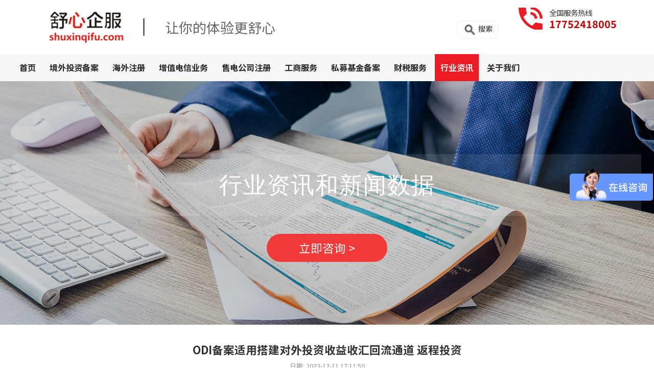

--- FILE ---
content_type: text/html; charset=UTF-8
request_url: https://www.shuxinqifu.com/News/1363.html
body_size: 6868
content:
<!DOCTYPE html>
<html lang="en">
<head>
    <meta http-equiv="Content-Type" content="text/html; charset=utf-8" />
    <meta name="viewport" content="width=device-width, initial-scale=1, user-scalable=no" />
    <title>ODI备案适用搭建对外投资收益收汇回流通道 返程投资_行业资讯_舒心企服</title>
    <meta content="ODI备案,返程投资,搭建对外投资,对外投资收益收汇回流通道" name="keywords" />
    <meta content="企业对外投资规模的不断扩大，ODI备案作为境外投资必须要办理的备案，重要性也日益凸显。通过搭建对外投资收益回流通道，促进返程投资，企业可以更好地保障投资收益安全，获得政策支持，加强信息交流和合作，进一" name="description" />
    <link rel="stylesheet" href="/static/shuxin/css/reset.css">
    <link rel="stylesheet" href="/static/shuxin/bootstrap/css/bootstrap.css">
    <link rel="stylesheet" href="/static/shuxin/css/swiper.css">
    <link rel="stylesheet" href="/static/shuxin/css/style.css">
    <link rel="stylesheet" href="/static/shuxin/css/idangerous.swiper.css">
    <script type="text/javascript" src="/static/shuxin/js/jquery-1.11.3.js"></script>
    <script type="text/javascript" src="/static/shuxin/js/jquery.SuperSlide.2.1.1.js"></script>
	<link rel="stylesheet" href="https://fonts.googleapis.com/css?family=Noto+Sans+SC:100,300,400,500,700,900">
    <script src="/static/shuxin/js/swiper.js"></script>
    <script src="/static/shuxin/layer/layer.js"></script>
    <script src="/static/shuxin/js/pull-down.js"></script>
	<script src="/static/shuxin/js/jquery-1.10.2.min.js" type="text/javascript"></script>
	<script>
	   var jq = jQuery.noConflict();
	</script>
</head>

<body>
    <div class="header">
        <div class="header-top pc-con">
		<div class="container">
		
                <div class="logo-box">
                    <div class="logo"><div class="left"><a href="/"><img src="https://www.shuxinqifu.com/uploadfile/202306/35454adf72c4494.png" alt="舒心企服"></a></div><div class="right">让你的体验更舒心</div></div>
					<div class="tel">全国服务热线<p>17752418005</p></div>
					<div class="search_ico"><img src="/static/shuxin/images/search_btn.png">搜索</div>
                    <div style="clear: both"></div>
                </div>
                <div style="clear: both"></div>
        </div>
                <div class="rt-box">
				<div class="container">
                                    <ul id="nav">
<li class="sub-nav ">
<a href="/" class="">首页</a><span></span>
</li>
 <li class="">
<a href="/JWTZ/" title="境外投资备案">境外投资备案</a><span></span>
</li>
<li class="">
<a href="/HWZC/" title="海外注册">海外注册</a><span></span>
</li>
<li class="">
<a href="/WEB/" title="增值电信业务">增值电信业务</a><span></span>
</li>
<li class="">
<a href="/SDGS/" title="售电公司注册">售电公司注册</a><span></span>
</li>
<li class="">
<a href="/GSFW/" title="工商服务">工商服务</a><span></span>
</li>
<li class="">
<a href="/SMJJ/" title="私募基金备案">私募基金备案</a><span></span>
</li>
<li class="">
<a href="/CSFW/" title="财税服务">财税服务</a><span></span>
</li>
<li class=" active">
<a href="/News/" title="行业资讯">行业资讯</a><span></span>
</li>
<li class="">
<a href="/about/" title="关于我们">关于我们</a><span></span>
</li>
 </ul>
                </div>	
                </div>
        </div>
		
        
        <div style="clear: both"></div>


        <div class="mobile-con">
            <nav class="navbar navbar-default" style="position: fixed;width: 100%; top:0;z-index: 999">
                <div class="container">
                    <!-- Brand and toggle get grouped for better mobile display -->
                    <div class="navbar-header">
                        <button type="button" class="navbar-toggle collapsed" data-toggle="collapse" data-target="#bs-example-navbar-collapse-1"
                            aria-expanded="false">
                            <span class="sr-only">Toggle navigation</span>
                            <span class="icon-bar"></span>
                            <span class="icon-bar"></span>
                            <span class="icon-bar"></span>
                        </button>
                        <a class="navbar-brand" href="">
                            <img src="https://www.shuxinqifu.com/uploadfile/202306/35454adf72c4494.png" alt="">
                        </a>
                    </div>

                    <!-- Collect the nav links, forms, and other content for toggling -->
                    <div class="collapse navbar-collapse" id="bs-example-navbar-collapse-1">
                        <ul class="nav navbar-nav navbar-right">
                            <li>
                                <a href="/">首页</a>
                            </li>
 <li><a href="/JWTZ/" title="境外投资备案">境外投资备案</a></li>
<li><a href="/HWZC/" title="海外注册">海外注册</a></li>
<li><a href="/WEB/" title="增值电信业务">增值电信业务</a></li>
<li><a href="/SDGS/" title="售电公司注册">售电公司注册</a></li>
<li><a href="/GSFW/" title="工商服务">工商服务</a></li>
<li><a href="/SMJJ/" title="私募基金备案">私募基金备案</a></li>
<li><a href="/CSFW/" title="财税服务">财税服务</a></li>
<li><a href="/News/" title="行业资讯">行业资讯</a></li>
<li><a href="/about/" title="关于我们">关于我们</a></li>
                            <li><a href=""></a></li>

							
							
                        </ul>

                    </div>
                    <!-- /.navbar-collapse -->
                </div>
                <!-- /.container-fluid -->
            </nav>
        </div>

    </div>

<script type="text/javascript"> 
function getObj(id){ 
var Obj = document.getElementById(id).value; 
return Obj; 
} 

function check(){ 
if(getObj("q")==""){ 
document.getElementById("q").focus; 
return false; 
} 
} 
</script> 
	<div class="search" id="search">
		<div class="search-box">
<form class="search-form" action="/index.php" method="get">
<input type="hidden" name="s" value="news">
<input type="hidden" name="c" value="search"> 
<input type="text" class="txt" name="keyword" placeholder="请输入关键词">
            <input type="submit" value="搜索" class="submit"> 
        </form>						
		</div>
		<div class="search_close"><img src="/static/shuxin/images/search_close.png"></div>
	</div>
	
<script>
$(function(){
    $(".search_ico").click(function() {
        $("#search").addClass('search_open'); // 添加元素的样式
    });
	$(".search_close").click(function() {
		$("#search").removeClass('search_open');  // 删除元素的样式
    });
}); 
</script>
	
    <div class="ins-main">
	
            <div class="ins-ad news-ad">
                <div class="container">
				
					<div class="txt">
					<h3>行业资讯和新闻数据</h3>
					<a class="layui-btn2" href="javascript:;">立即咨询 ></a>
					</div>
					
				</div>
				<div style="clear: both"></div>
			</div>
			
				<div class="news-show">
                <div class="container">
				
                        
                                <div class="show-tit">
                                    <h5>ODI备案适用搭建对外投资收益收汇回流通道 返程投资</h5>
                                    <p>日期: 2023-12-11 17:11:50</p>
                                </div>
                                <div class="show-txt"><p>企业对外投资规模的不断扩大，ODI备案作为境外投资必须要办理的备案，重要性也日益凸显。通过搭建对外投资收益回流通道，促进返程投资，企业可以更好地保障投资收益安全，获得政策支持，加强信息交流和合作，进一步推动国内经济的发展。因此，企业办理ODI备案并充分利用其在返程投资中的作用，将为中国企业的海外投资提供更加有力的保障和支持。</p><p style="text-align: center;"><img src="/uploadfile/ueditor/image/202312/17022861432f9662.jpg" title="ODI备案" alt="ODI备案"/></p><p>一、ODI备案的基本概念和目的</p><p>ODI备案是指中国境内企事业单位将直接投资的项目和信息报送国家有关部门，经备案登记后取得备案凭证的程序。其目的是为了加强对外投资的监管，提高投资的透明度和合规性，保护中国企业的权益，维护国家安全和金融稳定。</p><p>二、搭建对外投资收益回流通道的必要性</p><p>1. 保障投资收益安全：ODI备案可以确保投资收益的合法性和安全性。通过备案，国家能够及时掌握企业的海外投资情况，并提供必要的政策支持和保护，避免投资收益被非法侵占或损失。</p><p>2. 促进返程投资：ODI备案对于鼓励和引导中国企业进行返程投资具有重要作用。备案制度的建立使得企业能够更加有序地规划和管理投资项目，提高返程投资的效率和可行性，进一步推动国内经济发展。</p><p>三、ODI备案在返程投资中的作用</p><p>1. 提供政策支持：备案登记后，企业可以享受国家相关政策的支持和优惠，包括税收减免、融资便利等。这为企业进行返程投资提供了积极的激励和条件。</p><p>2. 加强信息交流和合作：通过ODI备案，企业与国家有关部门之间建立了有效的沟通渠道，能够及时获取政策信息、市场情报等，为返程投资提供决策参考和合作机会。</p><p>企业在办理ODI备案的时候，如果对政策和要求都不太清楚或者对办理流程不了解的，可以委托我们舒心企服办理，随着审批老师越来越专业，审批的要求也会越来越高，各种办理境外投资材料也会越来越难以通过，舒心企服因为专业办理ODI备案，会实时了解办理ODI备案的最新要求，而且有丰富的办理经验，企业如果不知道如何办理，或者着急开展境外投资项目，我司可以代办理ODI备案，并且快速下证，解决企业的燃眉之急。欢迎在线咨询联系。</p></div>
								

								
                                <div class="link">
								
<p><span>上一篇：</span>
<a href="/News/1362.html">企业如何制定境外投资备案计划 境外投资备案办理流程</a>
</p>
<p><span>下一篇：</span>
<a href="/News/1364.html">在外汇管理局没有ODI备案会有什么监管风险？</a>
</p>

                                </div>

					
                </div>
				<div style="clear: both"></div>
				</div>
			


			

    <div style="clear: both"></div>
    </div>
 <div class="footer">
            <div class="footer-top">
                <div class="container">
				
                    <div class="list">
                        <h5>关于我们</h5>
                        <ul>
<li><a href="/contact/">联系我们</a></li>
<li><a href="/CompanyProfile/">公司简介</a></li>
<li><a href="/CompanyProfile/">企业文化</a></li>
<li><a href="/News/">资讯中心</a></li>
                        </ul>
                    </div>
                    <div class="list">
                        <h5>热门业务</h5>
                        <ul>
<li><a href="/SMJJ/">私募基金备案</a></li>
<li><a href="/JWTZ/">境外投资备案</a></li>
<li><a href="/GSFW/">公司注册</a></li>
<li><a href="/CSFW/">代理记账</a></li>
<li><a href="/CSFW/">公司注销</a></li>
<li><a href="/CSFW/">税务咨询</a></li>
<li><a href="/CSFW/">公司变更</a></li>
                        </ul>
                    </div>
					<div class="code list">
                        <h5>舒心企业服务（深圳）有限公司</h5>
                        <ul>
                            <li>24小时服务热线：17752418005</li>
                            <li>深圳总公司：深圳市罗湖区新秀社区沿河北路1002号瑞思国际A座2207</li>
                            <li>北京分公司：北京市昌平区珠江摩尔7号楼1单元1210</li>
							<li>北京第二分公司：北京市朝阳区国贸建外SOHO西区14号楼902</li>
							<li>国内服务点：<br>上海舒心•成都舒心•天津舒心•广州舒心•河北舒心•济南舒心•杭州舒心•西安舒心</li>
                        </ul>
					</div>
                    <div class="mess list">
                        <h5>在线留言</h5>
<form action="/index.php?s=form&c=zxly&m=post&is_show_msg=1" method="post" name="myform" id="myform">
	 <input name="is_form" type="hidden" value="1">
<input name="is_admin" type="hidden" value="0">
<input name="is_tips" type="hidden" value="">
<input name="csrf_test_name" type="hidden" value="6d53e5a7b4b5dc80c67a61a54e735171">
				
<ul>
<li><input type="text" name="data[xingming]" id="dr_xingming" placeholder="称呼*"></li>
<li><input type="text" name="data[lxfs]" id="dr_lxfs"  placeholder="联系方式*"></li>
<li><textarea name="data[lynr]" id="dr_lynr" rows="2" placeholder="留言内容"></textarea></li>
<li><button type="button" onclick="dr_ajax_submit('/index.php?s=form&c=zxly&m=post', 'myform', '2000', 'https://www.shuxinqifu.com/News/1363.html')" class="btn green">提交</button>
</li>
						</ul>
					</form>
						<img src="/static/shuxin/images/2wm.jpg" alt="舒心企业服务有限公司">
                    </div>
                    <div style="clear: both"></div>
                </div>
            </div>
        

            <div class="footer-bot">
                <div class="container">
<p><a href="https://beian.miit.gov.cn/" target="_blank" style="color:#fff;">粤ICP备2021072755号</a> Copyright©2016-2023 舒心企业服务有限公司 shuxinqifu.com 版权所有 0755-82287123 &nbsp;&nbsp;<a href="https://www.shuxinqifu.com/sitemap.xml" target="_blank" style="color:#fff;">网站地图</a><br>	友情链接:
<a href="http://www.jnzycs.cn/" target="_blank" style="color:#fff;">济南注册公司</a>
<a href="https://www.chuangkehuoban.com/" target="_blank" style="color:#fff;">代理记账</a>
<a href="http://www.lyuetech.com/" target="_blank" style="color:#fff;">天津税务筹划</a>
<a href="http://www.dourancm.com/" target="_blank" style="color:#fff;">抖音代运营</a>
<a href="http://www.shuxinqifu.vip/" target="_blank" style="color:#fff;">资质代办</a>
<a href="https://www.rfdy.hk/" target="_blank" style="color:#fff;">注册香港公司</a>
<a href="http://www.shuxinqifu.net/" target="_blank" style="color:#fff;">海外公司注册</a>
<a href="http://www.hkqbs.com/" target="_blank" style="color:#fff;">小规模代理记账</a>
<a href="https://www.itsr.com/" target="_blank" style="color:#fff;">it外包公司</a>
<a href="http://www.hongzhuojituan.com/" target="_blank" style="color:#fff;">公司注册</a>
<a href="http://www.guojishuoshi.com/" target="_blank" style="color:#fff;">国际mba</a>
<a href="https://www.maoyihang.com/" target="_blank" style="color:#fff;">贸易行</a>
<a href="http://www.zhongjuqifu.com/" target="_blank" style="color:#fff;">建筑资质办理</a>
<a href="http://www.shuxinqifu.cn/" target="_blank" style="color:#fff;">ODI境外投资备案</a>
<a href="https://www.sanhuochuan.com.cn/" target="_blank" style="color:#fff;">进口报关代理</a>
<a href="http://www.bsx51.com" target="_blank" style="color:#fff;">深圳注册公司</a>
<a href="https://www.da-mai.com/" target="_blank" style="color:#fff;">天猫代运营</a>
<a href="https://www.jinchukoudaili.com/" target="_blank" style="color:#fff;">进口报关</a>
<a href="http://www.jshjcw.com/" target="_blank" style="color:#fff;">苏州注册公司</a>
<a href="http://www.mchtm.com/" target="_blank" style="color:#fff;">湖南商标注册</a>
<a href="http://www.mctm.net/" target="_blank" style="color:#fff;">长沙商标注册</a>
<a href="https://www.gaofugufen.com/" target="_blank" style="color:#fff;">高服股份</a>
<a href="https://www.51vy.cn/" target="_blank" style="color:#fff;">可行性调查报告</a>
<a href="http://www.hexcw.com/" target="_blank" style="color:#fff;">洛阳公司注销</a>
<a href="https://www.rfdy.hk/" target="_blank" style="color:#fff;">香港公司注册</a>
<a href="https://www.rf.tm/" target="_blank" style="color:#fff;">注册香港公司</a>
<a href="http://www.hkrr.com/" target="_blank" style="color:#fff;">新加坡公司</a>
<a href="http://www.rf.hk/" target="_blank" style="color:#fff;">香港公司注册</a>
<a href="https://www.ishouhong.com/" target="_blank" style="color:#fff;">医疗器械对外贸易</a>
<a href="http://www.zfjx.com/" target="_blank" style="color:#fff;">绩效管理咨询</a>
<a href="https://www.1-6.cc/" target="_blank" style="color:#fff;">菲律宾签证代办</a>
<a href="http://www.czchr.com/" target="_blank" style="color:#fff;">青岛人事代理</a>
<a href="https://www.xiezhang.net/" target="_blank" style="color:#fff;">代理记账公司入驻</a>
<a href="http://www.hongzhuojituan.com/" target="_blank" style="color:#fff;">公司注册</a>
<a href="https://www.caika.net/" target="_blank" style="color:#fff;">企业财务服务</a>
<a href="http://www.guqicaishui.com/" target="_blank" style="color:#fff;">天津营业执照</a>
<a href="http://www.lyuetech.com/" target="_blank" style="color:#fff;">营业执照</a>
<a href="http://www.jhcaiwu.com/" target="_blank" style="color:#fff;">天津注册公司</a>
<a href="http://www.bscm888.cn/" target="_blank" style="color:#fff;">上海注册公司</a>
<a href="http://www.xiang-ying.cn/" target="_blank" style="color:#fff;">高新技术企业申报</a>
<a href="http://www.hzyjqg.com/" target="_blank" style="color:#fff;">建筑资质办理</a>
<a href="http://www.guqicaishui.com" target="_blank" style="color:#fff;">天津营业执照</a>
<a href="http://www.lyuetech.com" target="_blank" style="color:#fff;">注册营业执照</a>
<a href="http://www.jhcaiwu.com" target="_blank" style="color:#fff;">天津注册公司</a>
<a href="http://www.whpxkz.com/" target="_blank" style="color:#fff;">深圳危化品经营许可证</a>
<a href="" target="_blank" style="color:#fff;"></a>
<a href="" target="_blank" style="color:#fff;"></a>
<a href="" target="_blank" style="color:#fff;"></a>
<a href="" target="_blank" style="color:#fff;"></a>
<a href="" target="_blank" style="color:#fff;"></a>
<a href="" target="_blank" style="color:#fff;"></a>
<a href="" target="_blank" style="color:#fff;"></a>
</p>

                    <div style="clear: both"></div>
                </div>
            </div>
        </div>

    <script src="/static/shuxin/bootstrap/js/bootstrap.js"></script>
    <script src="/static/shuxin/js/nav.js"></script>
    <script src="/static/shuxin/js/scrollreveal2.js"></script>
    <script>
        $(function () {
            $(".btn2").click(function () {
                if ($(this).next().is(":hidden")) {
                    $(this).next().show();
                } else {
                    $(this).next().hide();
                }
            })
        })
    </script>

<!-- 表单内容 -->

<!-- Select Region -->
<script type="text/template" id="html_template2">
    <div class="html_template html_template2">
        <div class="txt-top">
            <h6>请留下您的联系方式</h6>
        </div>
	
        <div class="form-box">
<form action="/index.php?s=form&c=zxly&m=post&is_show_msg=1" method="post" name="myform" id="myform2">
 <input name="is_form" type="hidden" value="1">
<input name="is_admin" type="hidden" value="0">
<input name="is_tips" type="hidden" value="">
<input name="csrf_test_name" type="hidden" value="6d53e5a7b4b5dc80c67a61a54e735171">
                <ul>
                    <li><input type="text" name="data[xingming]" id="dr_xingming"  placeholder="姓名"></li>
                    <li><input type="text" name="data[email]" id="dr_email"  placeholder="E-mail"></li>
                    <li><input type="text" name="data[lxfs]" id="dr_lxfs"  placeholder="联系方式"></li>
                    <li><input type="text" name="data[weixin]" id="dr_weixin"  placeholder="微信"></li>
                    <li><textarea name="data[lynr]" id="dr_lynr"  cols="30" rows="10" placeholder="内容"></textarea></li>
                </ul>
<ul class="button">
<li>
<button type="button" onclick="dr_ajax_submit('/index.php?s=form&c=zxly&m=post', 'myform2', '2000', 'https://www.shuxinqifu.com/News/1363.html')">提交信息</button>
</li>
</ul>
</form>
        </div>
    </div>
</script>
<!-- Select Region end -->

<script>
        $('.layui-btn2').on('click',function(){
            var html2 = document.getElementById('html_template2').innerHTML;
            layer.open({
                type: 1,
                area: ['800px', '550px'], //宽高
                content: html2
            });
        });
    </script>

<!-- 数字滚动 -->

    <script src="/static/shuxin/js/count.js"></script>
    <script type="text/javascript">
    $(function(){
        var countCX=function (){
            $('.numCount').each(function(i, dom) {
                var isplay = true;
                var sT;
                var ncTop;
                var funcCX=function(){
                    sT = $(window).scrollTop();
                    ncTop = $(dom).offset().top;
                    var id,decimals, startVal, endVal, duration; 
                    if (sT > ncTop-$(window).height() && sT < ncTop && isplay) {
                        $(dom).find('.numCX').each(function(){
                            id=$(this).attr('id');
                            decimals = $(this).attr('data-decimals'),
                            startVal = $(this).attr('data-startVal'),
                            endVal = $(this).attr('data-endVal'),
                            duration = $(this).attr('data-speed'); 
                            new CountUp(id, startVal, endVal, decimals, duration, {
                                useEasing: true,//效果
                                separator: ''//数字分隔符
                            }).start();// target：目标元素id, startVal：你想要开始的值, endVal：你想要到达的值, decimals：小数位数，默认值为0, duration：动画持续时间为秒，默认值为2, options：选项的可选对象
                            isplay = false;
                        })    
                            
                    }
                }
                funcCX();
                setTimeout(function () {funcCX();}, 1000);
                $(window).on("scroll",function() {
                    funcCX();
                })
                
            });
        }
        countCX();		
    });
    </script>
    <!-- 系统关键js(所有自建模板必须引用) -->
    <script type="text/javascript">var is_mobile_cms = '';</script>
    <script src="/api/language/zh-cn/lang.js" type="text/javascript"></script>
    <script src="/static/assets/global/plugins/jquery.min.js" type="text/javascript"></script>
    <script src="/static/assets/js/cms.js" type="text/javascript"></script>
<!-- 系统关键js结束 -->
<script>
var _hmt = _hmt || [];
(function() {
  var hm = document.createElement("script");
  hm.src = "https://hm.baidu.com/hm.js?459f6805aa97e3e48e89b51c2cd5140c";
  var s = document.getElementsByTagName("script")[0]; 
  s.parentNode.insertBefore(hm, s);
})();
</script>	
<script>
var _hmt = _hmt || [];
(function() {
  var hm = document.createElement("script");
  hm.src = "https://hm.baidu.com/hm.js?785b980878377d4e46d318f5038f6e2b";
  var s = document.getElementsByTagName("script")[0]; 
  s.parentNode.insertBefore(hm, s);
})();
</script></body>
</html>

--- FILE ---
content_type: text/css
request_url: https://www.shuxinqifu.com/static/shuxin/css/style.css
body_size: 28840
content:
body {
  font-family:"Noto Sans SC";
  overflow-x: hidden;
  height:100%;
}
html {
  font-size: 10px;
  /*10 ÷ 16 × 100% = 62.5%*/
}
@media (max-width: 1450px) {
  html {
    font-size: 9px;
  }
}
@media (max-width: 992px) {
  html {
    font-size: 7px;
  }
}
@media (max-width: 768px) {
  html {
    font-size: 9px;
  }
}
body > iframe {
  display: none;
}
a {
  text-decoration: none!important;
}
.navbar-brand {
  float: none;
  line-height: 0;
}
.mobile-con {
  display: none;
}
.header {
    width: 100%;
  transition: 0.5s;
  float:left;
}
@media (max-width: 768px) {
  .header {
    height: auto;
  }
}
.header .header-top {
  height: 100px;
}
.header .header-top .logo-box {
  float: left;
   transition: 0.5s;
   width:100%;
}

.header .header-top .logo-box .logo {
  float: left;
}
.header .header-top .logo-box .logo img {
   transition: 0.5s;
}


.header .header-top .logo-box .tel {
  float: right;
  background:url(../images/tel.png) no-repeat left 50%;
  font-size:1.6rem;
  width:240px;
  padding-left:60px;
  margin-top:15px;
}
.header .header-top .logo-box .tel p {
  font-size:2.2rem;
  font-weight:bolder;
  color:#C20000;
  margin:0px;
  line-height:120%;
}

.header .header-top .rt-box {
  float: left;
  width: 100%;
  background:#F7F7F7;
}
.header .header-top .rt-box ul li{
  float: left;
  margin:0 0.3rem;
}
.header .header-top .rt-box ul li a{
   display: inline-block;
  *display: inline;
  height:53px;
  line-height:53px;
  font-size:1.8rem;
  color:#282828;
  padding:0 1.2rem;
   transition: 0.5s;
   font-weight:bold;
}


@media (max-width: 1200px) {
.header .header-top .rt-box ul li a{
  padding:0 .5rem;
}
}
@media (max-width: 992px) {
.header .header-top .rt-box ul li a{
  padding:0 .5rem;
}
}

.header .header-top .rt-box ul li a:hover{
  height:53px;
   transition: 0.5s;
   color:#fff;
   background:#ED1B24;
}
.header .header-top .rt-box ul .active a{
  height:53px;
   transition: 0.5s;
   color:#fff;
   background:#ED1B24;
}


.header .header-top .rt-box .language {
  position: relative;
  float:right;
  margin-top:35px;
  padding-right:10px;
  transition: 0.5s;
  background:url(../images/lang_03.png) no-repeat left 50%;
  padding-left:10px;
}

.header .header-top .rt-box .language p {
  font-size: 1.4rem;
  padding: 0 15px;
  color:#999;
  background: url("../images/jiantou.png") no-repeat right center;
  margin: 0;
  line-height: 29px;
  height: 29px;
  cursor: pointer;
}
.header .header-top .rt-box .language .lang {
  padding-left: 15px;
  display: none;
  position: absolute;
  left: 0;
  top: 40px;
  background:#fff;
}
.header .header-top .rt-box .language .lang a {
  display: block;
  line-height: 20px;
  border-bottom: 1px solid #ccc;
  font-size: 1.2rem;
  color: #333;
  width:80px;
  text-align:left;
  padding:5px 0px;
}
.header .header-top .rt-box .language .lang a:hover {
  color: #F38001;
}


.header .header-top .rt-box .search-box {
  height: 32px;
  line-height: 32px;
  float:right;
  position:relative;
  margin-top:30px;
  margin-left:20px;
  margin-right:60px;
  transition: 0.4s;
  width:194px;
  background: url("../images/search-btn_03.png") no-repeat center;
}

.header .header-top .rt-box .search-box .txt {
  height: 31px;
  line-height: 31px;
  width: 153px;
  background:none;
  padding: 0 10px;
  border: none;
	z-index:999;
  float:left;
}
.header .header-top .rt-box .search-box .submit {
  width: 31px;
  height: 31px;
  border: none;
  z-index:9999;
  float:left;
  background:none;
}


.div2 .header-top .rt-box .language{
  margin-top:15px;
   transition: 0.5s;
}
.div2 .header-top .rt-box .tel{
  margin-top:15px;
   transition: 0.5s;
}
.div2 .header-top .rt-box .email{
  margin-top:15px;
   transition: 0.5s;
}
.div2 .header-top .rt-box .search-box{
  margin-top:15px;
   transition: 0.5s;
}



.header .header-top .rt-box .nav-con {
  height: 50px;
  float: left;
}

.header .header-top .rt-box .nav-con #nav {
  width: 100%;
  margin-bottom: 0;
}
.header .header-top .rt-box .nav-con #nav .sub-nav {
  float: left;
  text-align: center;
  position: relative;
  height:100px;
  line-height: 100px;
  transition: 0.3s;
  margin: 0 3.5rem;
  text-transform: capitalize;
}
@media (max-width: 1430px) {
  .header .header-top .rt-box .nav-con #nav .sub-nav {
    margin: 0 2.5rem;
  }
}
@media (max-width: 1200px) {
  .header .header-top .rt-box .nav-con #nav .sub-nav {
    margin: 0 1rem;
  }
}
@media (max-width: 992px) {
  .header .header-top .rt-box .nav-con #nav .sub-nav {
    margin: 0 2rem;
  }
}

.header .header-top .rt-box .nav-con #nav .sub-nav:hover span {
  width: 110%;
}
.header .header-top .rt-box .nav-con #nav .sub-nav a {
  color: #fff;
  font-size: 1.8rem;
  display: block;
  height: 100%;
}
.header .header-top .rt-box .nav-con #nav .sub-nav a:hover{
  color: #F38001;
}
.header .header-top .rt-box .nav-con #nav .sub-nav span {
  display: inline-block;
  position: absolute;
  width: 0;
  height: 3px;
  left: 50%;
  top: 97px;
  content: '';
  transform: translateX(-50%) translateY(0%);
  background-color: #F38001;
  transition: width .5s;
}
.header .header-top .rt-box .nav-con #nav .sub-nav:last-child {
  margin-right: 0;
}
.header .header-top .rt-box .nav-con #nav .nav-up-selected span {
  width: 110%;
}
.header .navigation-down {
  position: absolute;
  top: 100px;
  width: 100%;
  z-index: 999;
   transition: 0.5s;
}
.a_header{
	position:relative;
	background:#fff;
}
.a_header .header-top .rt-box .nav-con #nav .sub-nav a{
	color:#666;
}
.a_header .header-top .rt-box .nav-con #nav .sub-nav a:hover{
	color:#F38001;
}
.div2{
	height:60px;
	position:fixed;
	left:0px;
	top:0px;
	background:#1E2124;
    transition: 0.5s;
    -moz-box-shadow:0px 1px 2px #1E2124; -webkit-box-shadow:0px 1px 2px #1E2124; box-shadow:0px 1px 2px #1E2124;
}
.pro_header{
    -moz-box-shadow:0px 1px 2px #1E2124; -webkit-box-shadow:0px 1px 2px #1E2124; box-shadow:0px 1px 2px #1E2124;
}

.div2 .navigation-down{
  top: 60px;
   transition: 0.5s;
}
.header .header-top .logo-box .logo{
	padding:20px 0px;
}

.header .header-top .logo-box .logo img{
   transition: 0.5s;
   max-height:88px;
}
.header .header-top .logo-box .logo .left{
	float:left;
	padding-right:40px;
	margin-right:40px;
	background:url(../images/logo_line.png) no-repeat right 50%;
}
.header .header-top .logo-box .logo .right{
	float:right;
	font-size:3rem;
	color:#666666;
	padding-top:15px;
}

.div2 .header-top .rt-box .language a{
	top:20px;
   transition: 0.5s;
}
.div2 .header-top .logo-box{
    margin-top: 15px;
   transition: 0.5s;
}
.div2 .header-top .rt-box .nav-con #nav .sub-nav{
	height: 60px;
    line-height: 60px;
   transition: 0.5s;
}
.div2 .header-top .rt-box .nav-con #nav .sub-nav span {
  top: 57px;
   transition: 0.5s;
}
.div2 .header-top .rt-box .nav-con #nav .sub-nav a{
	color:#999;
}
.div2 .header-top .rt-box .nav-con #nav .sub-nav a:hover{
	color:#F38001;
}
.header .navigation-down .list-box {
  padding: 2% 0;
  background: rgba(0, 0, 0, 0.7);
}
.header .navigation-down .list-box .img {
  display: inline-block;
  *display: inline;
  *zoom: 1;
  margin-right: 3rem;
  vertical-align: top;
}
.header .navigation-down .list-box .list {
  display: inline-block;
  *display: inline;
  *zoom: 1;
  height: 160px;
  vertical-align: top;
}
.header .navigation-down .list-box .list ul {
  display: inline-block;
  *display: inline;
  *zoom: 1;
  vertical-align: top;
  margin-right: 3rem;
}
.header .navigation-down .list-box .list li {
  margin-bottom: 10px;
}
.header .navigation-down .list-box .list li a {
  font-size: 1.6rem;
  color: #fff;
}
.header .navigation-down .list-box .list li a:hover {
  color: #d31518;
}
@media (max-width: 1200px) {
  
}
@media (max-width: 992px) {
  
}

.header .mobile-con .navbar-header .navbar-brand {
  float: none;
  line-height: 0;
  padding: 0;
}
.header .mobile-con .navbar-brand > img {
  margin: 5px 0 0 3%;
  width: 130px;
}
.header .mobile-con .nivo-directionNav {
  display: none;
}
.header .mobile-con .box .nivo-controlNav {
  margin-left: -16px;
  bottom: -6px;
}
.header .mobile-con .nivo-controlNav a {
  width: 6px;
  height: 6px;
  margin: 0 3px;
}
.header .mobile-con .navbar-form {
  padding: 10px 15px 7px;
}
.header .mobile-con .navbar-toggle {
  margin-top: 11px;
}
.header .mobile-con .navbar-form .form-group {
  width: 76%;
  float: left;
}
.header .mobile-con .btn-default {
  display: inline-block;
  *display: inline;
  *zoom: 1;
  float: right;
}
.header .mobile-con .language2 {
  display: inline-block;
  position: relative;
  margin: 17px 12px 0 0;
  float: right;
  color: #666;
}
.header .mobile-con .language2 a {
  font-size: 14px;
  padding: 0px 6px;
  color: #666;
}
.header .mobile-con .language2 a:hover {
  color: #F38001;
}
.header .mobile-con .language2 .active {
  color: #fff;
  background:#F38001;
}
/*mobile-header*/
@media (max-width: 768px) {
  .pc-con {
    display: none!important;
  }
  .mobile-con {
    display: block!important;
  }
}
/*main*/
.main{
	width:100%;
    display: inline-block;
    *display: inline;
}
.ins-main{
	width:100%;
    display: inline-block;
    *display: inline;
}
@media (max-width: 768px) {
  .main {
    margin-top: 55px;
  }
}
.main .ad-box-pc {
  margin-top: -1px;
  position: relative;
}
.main .ad-box-pc .swiper-container-pc {
  overflow: hidden;
  position: relative;
}
.main .ad-box-pc .swiper-container-pc:hover .swiper-button-next-pc {
  opacity: 1;
}
.main .ad-box-pc .swiper-container-pc:hover .swiper-button-prev-pc {
  opacity: 1;
}
.main .ad-box-pc .top-banner {
  width: 100%;
  position: relative;
}
.main .ad-box-pc .swiper-slide {
  overflow: hidden;
}
.main .ad-box-pc .swiper-slide img {
  width: 100%;
}
.main .ad-box-pc .swiper-pagination {
  position: absolute;
  bottom: 20px;
  z-index: 99;
}
.main .ad-box-pc .swiper-pagination-bullet {
  background: url(../images/btn_1.png) no-repeat left top;
  height: 18px;
  width: 18px;
  opacity: 1;
  border-radius: 0px;
  margin: 0 4px;
  transition: 0.4s;
}
.main .ad-box-pc .swiper-pagination-bullet-active {
  background: url(../images/btn_2.png) no-repeat left top;
  opacity: 1;
  transition: 0.4s;
}
.main .ad-box-pc .swiper-button-next-pc {
  width: 33px;
  height: 67px;
  cursor: pointer;
  position: absolute;
  right: 8%;
  top: 50%;
  margin-top: -33px;
  background: url("../images/ad-btn_05.png") no-repeat center;
  z-index: 6;
  opacity: 0.5;
}
.main .ad-box-pc .swiper-button-next-pc:hover {
  background: url("../images/ad-btn_08.png") no-repeat center;
}
.main .ad-box-pc .swiper-button-prev-pc {
  width: 33px;
  height: 67px;
  cursor: pointer;
  position: absolute;
  left: 8%;
  top: 50%;
  margin-top: -33px;
  background: url("../images/ad-btn_03.png") no-repeat center;
  z-index: 6;
  opacity: 0.5;
}
.main .ad-box-pc .swiper-button-prev-pc:hover {
  background: url("../images/ad-btn_10.png") no-repeat center;
}



.main .banner_btn {
	width:100%;
	padding:3% 0px;
}
.main .banner_btn ul li {
	float:left;
	width:22%;
	padding-right:2%;
	margin-right:3%;
	border-right:1px solid #D2D2D2;
}
.main .banner_btn ul li:last-child {
	margin-right:0%;
	border-right:0px solid #D2D2D2;
}

.main .banner_btn ul li .img {
	float:left;
	width:70px;
	height:70px;
	line-height:70px;
	border:1px solid #666;
	border-radius:35px;
	-moz-border-radius:35px; /* Old Firefox */
	text-align:center;
}

.main .banner_btn ul li .img img {
	width:100%;
	max-width:40px;
}
.main .banner_btn ul li .txt {
	float:right;
	width:65%;
	padding-top:10px;
}
.main .banner_btn ul li .txt  h3{
	margin-top:0px;
	margin-bottom:5px;
	font-size:2rem;
	color:#666;
}
.main .banner_btn ul li .txt  p{
	font-size:1.5rem;
	color:#8B898A;
}

.index-tit {
  margin: 2% 0;
  text-align: center;
}
.ins-main .index-tit{
  padding-bottom:3%;
}
.index-tit h4 {
  font-size: 3.5rem;
  color: #05084F;
  text-transform: uppercase;
  margin-top:0px;
  padding-top:3%;
  line-height:4rem;
  font-family:"MontserratSemiBold";
}
.index-tit h4 span {
	width:60px;
	height:20px;
	background:url(../images/tit_left.png) no-repeat right 50%;
  display: inline-block;
  *display: inline;
}
.index-tit h4 .tit_right{
	background:url(../images/tit_right.png) no-repeat right 50%;
}
.index-tit h4 b{
  font-size: 3.5rem;
  color: #05084F;
  display: inline-block;
  *display: inline;
  padding:0 20px;
}
.index-tit h4 font{
  color: #C20000;
}
.index-tit p{
  font-size: 1.8rem;
  color: #333;
  font-weight:normal;
}


.main .service {
	padding-top:2%;
  padding-bottom: 3%;
}

.main .service  .list{
	width:100%;
	padding-top:3%;
}
.main .service  .list li{
	float:left;
	width:24%;
	margin:0 0.5%;
	padding-bottom:3%;
	margin-bottom:2%;
	text-align:center;
	background:#fff;
	-moz-box-shadow:3px 3px 8px #ccc; -webkit-box-shadow:3px 3px 8px #ccc; box-shadow:3px 3px 8px #ccc;
}
.main .service  .list li .img{
	width:100%;
	float:left;
}
.main .service  .list li .img img{
	width:100%;
}
.main .service  .list li .txt{
	width:100%;
	float:left;
}

.main .service  .list li .txt h3{
	width:100%;
	color:#333;
	font-weight:bold;
	margin-bottom:10%;
}
.main .service  .list li .txt p{
	color:#666;
	font-size:1.6rem;
	line-height:180%;
	margin-bottom:10%;
}

.main .service  .list li a{
display: inline-block;
  *display: inline;
  width:110px;
  height:36px;
  line-height:36px;
  text-align:center;
  font-size:1.4rem;
  color:#EF0909;
  transition: 0.4s;
	background:#fff;
	border:1px solid #EF0909;
}
.main .service  .list li a:hover{
  color:#fff;
	background:#EF0909;
	border:1px solid #EF0909;
  transition: 0.4s;
}

.main .btn_more{padding-top:5%; width:100%; float:left; text-align:center;}
.main .btn_more a{   
display: inline-block;
  *display: inline;
  width:236px;
  height:55px;
  line-height:55px;
  text-align:center;
  font-size:2.5rem;
  color:#fff;
  transition: 0.4s;
	border-radius:30px;
	-moz-border-radius:30px; /* Old Firefox */
	background:#182D8F;
  }
.main .btn_more a:hover{   background:#C20000;
  color:#fff;
  transition: 0.4s;
 }

 








.main .faq {
  padding-bottom: 3%;
}
.main .faq .index-tit{
	padding:5%;
}
.main .faq .txt{
  width:100%;
  padding-bottom:10%;
  background:url(../images/faq_bg.jpg) no-repeat center 0px;
}
.main .faq .txt h3{
	width:100%;
	height:40px;
	font-size:3rem;
	font-weight:bold;
	color:#2D4BBD;
	margin-bottom:10%;
	background:url(../images/faq_h3_1.png) no-repeat left bottom;
}
.main .faq .txt li{
	width:100%;
	height:45px;
	line-height:45px;
	color:#5C5C5C;
	font-size:1.8rem;
}

.main .faq .txt .left{
  width:50%;
  float:left;
}
.main .faq .txt .left li:nth-child(2){
 text-indent:80px;
 margin-bottom:2%
}
.main .faq .txt .left li:nth-child(3){
 margin-bottom:2%
}
.main .faq .txt .left li:nth-child(4){
 text-indent:50px;
 margin-bottom:1%
}
.main .faq .txt .left li:nth-child(5){
 margin-bottom:3.5%
}
.main .faq .txt .left li:nth-child(6){
 text-indent:30px;
}
.main .faq .txt .right{
  width:30%;
  float:left;
  margin-left:20%;
}
.main .faq .txt .right h3{
	background:url(../images/faq_h3_2.png) no-repeat left bottom;
}
.main .faq .txt .right li{
	color:#333;
}
.main .faq .txt .right li:nth-child(1){
 text-indent:55px;
 margin-bottom:6%
}
.main .faq .txt .right li:nth-child(2){
 text-indent:60px;
 margin-bottom:4%
}
.main .faq .txt .right li:nth-child(3){
 text-indent:120px;
 margin-bottom:8%
}
.main .faq .txt .right li:nth-child(4){
 text-indent:80px;
 margin-bottom:5%
}
.main .faq .txt .right li:nth-child(5){
 text-indent:130px;
 margin-bottom:5%
}
.main .faq .txt .right li:nth-child(6){
 text-indent:70px;
}






.main .fw {
	padding-top:2%;
  padding-bottom: 3%;
  background:url(../images/fw_bg.jpg) no-repeat center top;
}
.main .fw .index-tit p{
	color:#fff;
}
.main .fw  .list{
	width:100%;
	padding-top:3%;
}
.main .fw  .list li{
	float:left;
	width:14.284999999%;
	text-align:center;
}
.main .fw  .list li .img{
	width:70%;
	background:rgba(68,68,68,0.6);
	border-radius:5px;
	-moz-border-radius:5px; /* Old Firefox */
  display: inline-block;
  *display: inline;
  padding:10%;
  transition: 0.4s;
}
.main .fw  .list li .img img{
	width:100%;
	max-width:90px;
}
.main .fw  .list li:hover .img{
	background:rgba(194,0,0,1);
  transition: 0.4s;
}
.main .fw  .list li .txt{
	width:100%;
}

.main .fw  .list li .txt h3{
	width:100%;
	height:40px;
	line-height:20px;
	color:#fff;
	font-size:1.8rem;
}
.main .fw  .list li:last-child .img{
	background:rgba(68,68,68,0.6);
}

.main .fw  .list li:last-child:hover .img{
	background:rgba(68,68,68,0.6);
}
.main .fw  .list li .txt h3 .layui-btn2{
	color:#C20000;
}



.main .yous {
	padding-top:2%;
  padding-bottom: 3%;
  background:#F6F7F9;
}

.main .yous  .list{
	width:100%;
	padding-top:5%;
    background:url(../images/yous_bg.png) no-repeat center 50%;
}
.main .yous  .list li{
	float:left;
	width:35%;
	margin-right:15%;
	margin-bottom:5%;
	margin-top:5%;
}
.main .yous  .list li:nth-child(2){
	float:right;
	margin-right:0%;
}
.main .yous  .list li:nth-child(4){
	float:right;
	margin-right:0%;
	margin-top:3%;
}
.main .yous  .list li .img{
	float:left;
	width:105px;
	height:105px;
	line-height:105px;
	border:1px solid #666;
	border-radius:55px;
	-moz-border-radius:55px; /* Old Firefox */
	text-align:center;
}

.main .yous  .list li .txt{
	float:right;
	width:70%;
}

.main .yous  .list li .txt h3{
	width:100%;
	line-height:130%;
	color:#333;
	font-size:2.5rem;
	margin-top:0px;
}




.main .who {
	padding-top:2%;
  padding-bottom: 3%;
  background:url(../images/who_bg.jpg) no-repeat center top;
}

.main .who .index-tit b{
	color:#fff;
}
.main .who .index-tit font{
	color:#FDB83F;
}
.main .who .index-tit p{
	color:#fff;
}
.main .who  .list{
	width:100%;
	padding-top:3%;
}
.main .who  .list li{
	float:left;
	width:27.3333333%;
	margin:0 3%;
	text-align:center;
}
.main .who  .list li .img{
	width:100%;
	position:relative;
	top:0px;
	left:0%;
	z-index:99;
}
.main .who  .list li .txt{
	width:100%;
	padding:10%;
	padding-top:20%;
	position:relative;
	top:0px;
	left:0px;
	background:url(../images/sz_1.jpg) no-repeat right bottom;
	background-color:#fff;
	-moz-box-shadow:5px 5px 11px #D6DCF5; -webkit-box-shadow:5px 5px 11px #D6DCF5; box-shadow:5px 5px 11px #D6DCF5;
	border-radius:10px;
	-moz-border-radius:10px; /* Old Firefox */
	margin-top:-20%;
	z-index:9;
	padding-bottom:30%;
}

.main .who  .list li:nth-child(2) .txt{
	background:url(../images/sz_2.jpg) no-repeat right bottom;
	background-color:#fff;
}
.main .who  .list li:nth-child(3) .txt{
	background:url(../images/sz_3.jpg) no-repeat right bottom;
	background-color:#fff;
}
.main .who  .list li .txt h3{
	width:100%;
	height:40px;
	line-height:40px;
	color:#102897;
	font-weight:bold;
}
.main .who  .list li .txt span{
  display: inline-block;
  *display: inline;
  padding:4px 6px;
	border-radius:15px;
	-moz-border-radius:15px; /* Old Firefox */
	margin-right:5px;
	margin-left:5px;
	border:1px solid #102897;
	color:#182D8F;
}
.main .who  .list li .txt p{
	padding-top:10%;
	line-height:160%;
	font-size:1.8rem;
}


.main .class {
	padding-top:2%;
  padding-bottom: 3%;
}

.main .class .index-tit b{
	color:#C20000;
}
.main .class .index-tit font{
	color:#C20000;
}
.main .class .index-tit p{
	color:#A1A09F;
}
.main .class  .list{
	width:100%;
	padding-top:3%;
}
.main .class  .list li{
	float:left;
	width:24.2%;
	margin:0 0.3%;
	padding:3% 0;
	margin-bottom:2%;
	text-align:center;
	background:#F2F1FF;
	border-radius:2px;
	-moz-border-radius:2px; /* Old Firefox */
}
.main .class  .list li .img{
	width:100%;
	float:left;
}
.main .class  .list li .txt{
	width:100%;
	float:left;
}

.main .class  .list li .txt h3{
	width:100%;
	color:#102897;
	font-weight:bold;
	margin-bottom:10%;
}

.main .class  .list li a{
display: inline-block;
  *display: inline;
  width:110px;
  height:36px;
  line-height:36px;
  text-align:center;
  font-size:1.4rem;
  color:#fff;
  transition: 0.4s;
	border-radius:6px;
	-moz-border-radius:6px; /* Old Firefox */
	background:#C20000;
}
.main .class  .list li a:hover{
	background:#182D8F;
}

.main .btn_more{padding-top:5%; width:100%; float:left; text-align:center;}
.main .btn_more a{   
display: inline-block;
  *display: inline;
  width:236px;
  height:55px;
  line-height:55px;
  text-align:center;
  font-size:2.5rem;
  color:#fff;
  transition: 0.4s;
	border-radius:30px;
	-moz-border-radius:30px; /* Old Firefox */
	background:#182D8F;
  }
.main .btn_more a:hover{   background:#C20000;
  color:#fff;
  transition: 0.4s;
 }

 
 
 
.main .you {
	padding-top:2%;
  padding-bottom: 10%;
  background:url(../images/you_bg.jpg) no-repeat center top;
}
.main .you .index-tit h4{
	padding-top:0px;
}
.main .you .index-tit b{
	color:#fff;
}
.main .you .index-tit font{
	color:#FDB83F;
}
.main .you .index-tit p{
	color:#fff;
}
.main .you  .list{
	float:left;
	width:100%;
	padding-top:2%;
	padding-bottom:0;
	background:url(../images/you_bg1.png) no-repeat center top;
	position:relative;
	height:733px;
}
.main .you  .list li{
	float:left;
	width:25%;
	position:absolute;
	left:15%;
	top:20%;
}
.main .you  .list li:nth-child(2){
	left:52%;
top: 14%;
}
.main .you  .list li:nth-child(2) p{
	padding-left:20%;
}

.main .you  .list li:nth-child(3){
	left:15%;
	top:46%;
}
.main .you  .list li:nth-child(4){
	left: 58%;
    top: 40%;
}
.main .you  .list li:nth-child(4) p{
	padding-left:20%;
}
.main .you  .list li:nth-child(5){
    left: 50%;
    top: 66%;
}
.main .you  .list li:nth-child(5) p{
	padding-left:20%;
}
.main .you  .list li .txt h3{
	width:100%;
	color:#fff;
	text-align:center;
	font-size:2rem;
}
.main .you  .list li .txt h3 span{
  display: inline-block;
  *display: inline;
  padding:5px 20%;
  background:#FF5B2D;
  color:#fff;
}

.main .you  .list li .txt p{
	padding-top:5%;
	line-height:160%;
	font-size:1.4rem;
}
.main .you .btn_more{position:absolute;top:100%;} 
.main .you .btn_more a{   
display: inline-block;
  *display: inline;
  width:236px;
  height:55px;
  line-height:55px;
  text-align:center;
  font-size:2.5rem;
  color:#182D8F;
  transition: 0.4s;
	border-radius:30px;
	-moz-border-radius:30px; /* Old Firefox */
	background:#fff;
  }
.main .you .btn_more a:hover{   background:#C20000;
  color:#fff;
  transition: 0.4s;
 }

 
 
 
 
 
.main .zsshow {
  padding-bottom: 3%;
  background:url(../images/zsshow_bg.jpg) no-repeat center top;
}
.main .zsshow .index-tit b{
	color:#fff;
}
.main .zsshow .index-tit p{
	color:#fff;
}
.main .zsshow .content{
  padding-top: 2%;
  overflow:hidden;
}
.main .zsshow .content .swiper-slide{
  display: inline-block;
  *display: inline;
 overflow: hidden;
}
.main .zsshow .content .swiper-slide li{
  width:45%;
  margin-right:2.5%;
  margin-left:2.5%;
  margin-bottom:5%;
  float:left;
  background:#fff;
	-moz-box-shadow:5px 5px 11px #D6DCF5; -webkit-box-shadow:5px 5px 11px #D6DCF5; box-shadow:5px 5px 11px #D6DCF5;
}
.main .zsshow .content .swiper-slide .img{
	width:40%;
	float:left;
 overflow: hidden;
}
.main .zsshow .content .swiper-slide .txt{
	width:58%;
	padding-left:1%;
	float:right;
}
.main .zsshow .content .swiper-slide .txt h3{
	color:#1633B7;
	font-size:2.5rem;
	font-weight:bold;
}
.main .zsshow .content .swiper-slide .txt a{
display: inline-block;
  *display: inline;
  width:auto;
  height:28px;
  line-height:28px;
  padding:0 10px;
  text-align:center;
  font-size:1.4rem;
  color:#fff;
  transition: 0.4s;
	border-radius:6px;
	-moz-border-radius:6px; /* Old Firefox */
	background:#C20000;
}
.main .zsshow .content .swiper-slide .txt a:hover{
	background:#182D8F;
}
.main .zsshow .content .swiper-slide img{
  width:95%;
  transition: 0.4s;
}
.main .zsshow .content .swiper-slide a:hover img{
  transform: scale(1.05);
  transition: 0.4s;
}
.main .zsshow .container{
	position:relative;
}
.main .zsshow .swiper-button-next-pro {
  width: 44px;
  height: 78px;
  background:url(../images/right.png) no-repeat left top;
  cursor: pointer;
  z-index: 3;
  position: absolute;
  top: 60%;
  margin-top: -39px;
  right: -5%;
  transition: 0.4s;
}
.main .zsshow .swiper-button-next-pro:hover {
  background:url(../images/right_1.png) no-repeat left top;
  transition: 0.4s;
}
.main .zsshow .swiper-button-prev-pro {
  width: 44px;
  height: 78px;
  background:url(../images/left.png) no-repeat left top;
  cursor: pointer;
  z-index: 3;
  position: absolute;
  top: 60%;
  margin-top: -39px;
  left: -5%;
  transition: 0.4s;
}
.main .zsshow .swiper-button-prev-pro:hover {
  background:url(../images/left_1.png) no-repeat left top;
  transition: 0.4s;
}

.main .zsshow .content .swiper-slide p{
  color: #333;
  font-size: 1.4rem;
  text-align: left;
  transition: 0.4s;
  line-height:160%;
}
.main .zsshow .content .swiper-slide a:hover p{
  color:#fff;
  background-color: rgba(243,128,1,1);
  transition: 0.4s;
}
.main .zsshow .btn_more span{
	display: inline-block;
  *display: inline;
  padding:10px 30px;
	background:rgba(255,255,255,0.1);
	border-radius:5px;
	-moz-border-radius:5px; /* Old Firefox */
	font-size:3rem;
	color:#FDE0B5;
}
.main .zsshow .btn_more span font{
	font-weight:bold;
	font-style:oblique;
	font-size:3.5rem;
	letter-spacing:5px;
}

 
 
 
 
 
 

.main .product {
  padding-bottom: 3%;
  background:#F5F8FF;
}
.main .product .content{
  padding-top: 2%;
  overflow:hidden;
}
.main .product .content .swiper-slide{
  display: inline-block;
  *display: inline;
 overflow: hidden;
}
.main .product .content .swiper-slide li{
  width:45%;
  margin-right:2.5%;
  margin-left:2.5%;
  margin-bottom:5%;
  float:left;
  background:#fff;
	-moz-box-shadow:5px 5px 11px #D6DCF5; -webkit-box-shadow:5px 5px 11px #D6DCF5; box-shadow:5px 5px 11px #D6DCF5;
}
.main .product .content .swiper-slide .img{
	width:40%;
	float:left;
 overflow: hidden;
}
.main .product .content .swiper-slide .txt{
	width:58%;
	padding-left:1%;
	float:right;
}
.main .product .content .swiper-slide .txt h3{
	color:#1633B7;
	font-size:2.5rem;
	font-weight:bold;
}
.main .product .content .swiper-slide .txt a{
display: inline-block;
  *display: inline;
  width:auto;
  height:28px;
  line-height:28px;
  padding:0 10px;
  text-align:center;
  font-size:1.4rem;
  color:#fff;
  transition: 0.4s;
	border-radius:6px;
	-moz-border-radius:6px; /* Old Firefox */
	background:#C20000;
}
.main .product .content .swiper-slide .txt a:hover{
	background:#182D8F;
}
.main .product .content .swiper-slide img{
  width:100%;
  transition: 0.4s;
}
.main .product .content .swiper-slide a:hover img{
  transform: scale(1.05);
  transition: 0.4s;
}
.main .product .container{
	position:relative;
}
.main .product .swiper-button-next-pro {
  width: 44px;
  height: 78px;
  background:url(../images/right.png) no-repeat left top;
  cursor: pointer;
  z-index: 3;
  position: absolute;
  top: 60%;
  margin-top: -39px;
  right: -5%;
  transition: 0.4s;
}
.main .product .swiper-button-next-pro:hover {
  background:url(../images/right_1.png) no-repeat left top;
  transition: 0.4s;
}
.main .product .swiper-button-prev-pro {
  width: 44px;
  height: 78px;
  background:url(../images/left.png) no-repeat left top;
  cursor: pointer;
  z-index: 3;
  position: absolute;
  top: 60%;
  margin-top: -39px;
  left: -5%;
  transition: 0.4s;
}
.main .product .swiper-button-prev-pro:hover {
  background:url(../images/left_1.png) no-repeat left top;
  transition: 0.4s;
}

.main .product .content .swiper-slide p{
  color: #333;
  font-size: 1.4rem;
  text-align: left;
  transition: 0.4s;
  line-height:160%;
}
.main .product .content .swiper-slide a:hover p{
  color:#fff;
  background-color: rgba(243,128,1,1);
  transition: 0.4s;
}


.main .xue {
  padding-bottom: 3%;
  background:#fff;
}
.main .xue .content li{
	float:left;
	margin-right:5px;
	margin-bottom:5px;
}
.main .xue .content li img{
	width:100%;
}

.main .ceshi {
  padding: 1% 0;
  background:#182D8F;
  color:#fff;
}
.main .ceshi .left {
	float:left;
	width:60%;
  padding: 2% 0;
}
.main .ceshi .left h3{
	font-size:3.5rem;
	font-weight:bold;
}
.main .ceshi .left p{
	font-size:1.8rem;
  opacity: 0.8;
}

.main .ceshi .right {
	float:right;
	width:35%;
  padding: 2% 0;
	text-align:left;
	background:url(../images/ceshi_ico.png) no-repeat right top;
}

.main .ceshi .right a{   
display: inline-block;
  *display: inline;
  width:186px;
  height:55px;
  line-height:55px;
  text-align:center;
  font-size:2.5rem;
  color:#fff;
  transition: 0.4s;
	border-radius:30px;
	-moz-border-radius:30px; /* Old Firefox */
	background:#FFB01F;
	margin-top:20px;
	margin-bottom:30px;
  }
.main .ceshi .right a:hover{   background:#C20000;
  color:#fff;
  transition: 0.4s;
 }


.main .news {
	padding-bottom:3%;
}

.main .news .content li{
	text-align:left;
	margin-bottom:40px;
}
.main .news .content li:hover .img img {
  transform: scale(1.1);
}
.main .news .content li:hover .txt h6 {
  color: #d72324;
}
.main .news .content li .img {
  width: 30%;
  float: left;
  overflow: hidden;
}
.main .news .content li .img img {
  width: 100%;max-height: 115px;
  transition: 0.3s;
}
.main .news .content li .txt {
  width: 70%;
  float: left;
  padding:0 2%;
}

.main .news .content li .txt p{
	height:auto;
}
.main .news .content li .txt h6 {
  font-size: 1.4rem;
  color: #333;
  margin-top: 0%;
  margin-bottom: 0%;
  line-height:160%;
}
.main .news .content li .txt h6 a{
  color: #333;
}
.main .news .content li .txt h6 a:hover{
  color: #C20000;
}


@media (max-width: 768px) {
  .main .news .content li .txt h6 {
    margin: 0 0 5px;
  }
	.main .news .content li .img {
	  width: 100%;
	  float: left;
	  overflow: hidden;
	}
	.main .news .content li .txt {
	  width: 100%;
	  float: left;
	  padding:0 2%;
	}
}
.main .news .content li .txt p {
  font-size: 1.3rem;
  color: #666;
  margin: 3% 0;
  line-height:180%;
}

.main .news .content li .txt span {
  font-size: 1.2rem;
  color: #666;
  padding:0% 0;
    display: block;
}
@media (max-width: 768px) {
  .main .news .content li .txt span {
    display: none;
  }
}



.main .news .btn_more a {
    display: inline-block;
    *display: inline;
    width: 110px;
    height: 40px;
    line-height: 40px;
    text-align: center;
    font-size: 1.6rem;
    color: #333;
    transition: 0.4s;
    border-radius: 0px;
    -moz-border-radius: 0px;
    background: #fff;
	border:1px solid #333;
}

.main .news .btn_more a:hover {
    background: #C20000;
    color: #fff;
    transition: 0.4s;
	border:1px solid #C20000;
}





.main .liuc {
	padding-top:2%;
  padding-bottom: 3%;
  background:url(../images/lc_bg.jpg) no-repeat center top;
}
.main .liuc .index-tit p{
	color:#fff;
}
.main .liuc  .list{
	width:100%;
	padding:0 10%;
	padding-top:1%;
	padding-bottom:1%;
	background:rgba(255,255,255,0.1);
}
.main .liuc  .list li{
	float:left;
	width:25%;
	text-align:center;
  margin-bottom:3%;
  margin-top:3%;
}
.main .liuc  .list li .img{
	width:70%;
  display: inline-block;
  *display: inline;
  transition: 0.4s;
}
.main .liuc  .list li .img img{
	width:100%;
	max-width:73px;
}

.main .liuc  .list li .txt{
	width:100%;
	background:url(../images/lc_bg1.jpg) repeat-x left 85%;
}

.main .liuc  .list li .txt span{
  display: inline-block;
  *display: inline;
  color:#fff;
  width:45px;
  height:45px;
  line-height:45px;
  background:#D70021;
	border-radius:25px;
	-moz-border-radius:25px; /* Old Firefox */
	margin-bottom:-30px;
	font-size:2.5rem;
	font-weight: bold;
    font-style: oblique;
}

.main .liuc  .list li .txt h3{
	width:100%;
	height:40px;
	line-height:20px;
	color:#fff;
	font-size:1.8rem;
}





.main .about {
	padding-top:2%;
  padding-bottom: 3%;
  background:url(../images/about_bg.jpg) no-repeat center top;
}
.main .about .index-tit b font{
	color:#fff;
	font-size:5rem;
}

.main .about .right{
	width:100%;
	padding-top:5%;
	margin-bottom:2%;
}
.main .about .right .txt{
	padding:0 7.5%;
	float:left;
	text-align:center;
	font-size:2rem;
	color:#fff;
}
.main .about .right .txt:last-child{
	border:0px;
}
.main .about .right .txt h3{
	font-size:3.5rem;
	color:#EA2A2A;
	font-weight:bold;
}



.main .about .atxt{
	width:100%;
	padding:4% 10%;
	background:rgba(255,255,255,0.1);
}
.main .about .atxt p{
	color:#fff;
	font-size:1.8rem;
	line-height:160%;
}


.main .partner {
	background:#F3F3F3;
	padding-bottom:3%;
}

.main .partner .content{
	padding-top:3%;
	text-align:center;
}
.main .partner .content li{
	text-align:center;
	width:16.6666666%;
	min-height:206px;
	line-height:206px;
	margin-bottom:2%;
	background:url(../images/par_li_bg.png) no-repeat center 50%;
	background-size:90%;
	vertical-align:middle;
}
.main .partner .content li img{
	width:100%;
	max-width:170px;
}


.footer {
  background:#404040;
}
.footer .footer-top {
  padding: 3% 0 3%;
  position: relative;
}
.footer .footer-top .top{
	float:left;
	width:100%;
	padding-bottom:4%;
}
.footer .footer-top .top .left{
	float:left;
	width:20%;
	background:url(../images/footer_logo_bg.png) no-repeat right 50%;
}
.footer .footer-top .top .left img{
	width:50%;
	max-width:196px;
}
.footer .footer-top .top .right{
	float:left;
	width:60%;
	text-align:left;
	padding-left:10%;
	color:#fff;
	font-size:2.5rem;
	line-height:200%;
}
.footer .footer-top .list {
  margin: 0 2% 0 0;
  float: left;
  color: #fff;
  width: 20%;
}
.footer .footer-top .list img{max-width: 120px;}
.footer .footer-top .list:nth-child(5) {
  width: 28%;
  margin: 0;
}
.footer .footer-top .list:nth-child(5) li{
	opacity:0.6;
	filter:alpha(opacity=50); 
}

@media (max-width: 992px) {
  .footer .footer-top .list {
    margin: 0 6% 0 0;
  }
}
.footer .footer-top .list h5 {
  font-size: 1.6rem;
  color: #fff;
  margin-bottom:40px;
}

.footer .footer-top .list li {
  font-size: 1.5rem;
  color: #fff;
  line-height: 240%;
}
.footer .footer-top .list li a {
  color: #fff;
	opacity:0.6;
	filter:alpha(opacity=50); 
   transition: 0.5s;
}
.footer .footer-top .list li a:hover {
  color: #C20000;
	opacity:1;
	filter:alpha(opacity=100); 
   transition: 0.5s;
}


.footer .footer-top .code {
  width: 25%;
  float:left;
}
.footer .footer-top .code li{
	opacity:0.6;
	filter:alpha(opacity=50); 
	line-height:160%;
	margin-bottom:10px;
}
.footer .footer-top .code img {
  width: 100%;
  max-width:106px;
}
.footer .footer-top .code p {
  font-size: 1.2rem;
  color: #fff;
  margin-bottom: 10px;
  margin-top: 10px;
}
.footer .footer-top .mess input {
  border: 1px solid #fff;
  padding: 0 15px;
  color: #fff;
  width: 100%;
  font-size: 1.6rem;
  height: 42px;
  margin-bottom:10px;
  background:none;
}
.footer .footer-top .mess textarea{
  border: 1px solid #fff;
  padding: 0 15px;
  color: #fff;
  width: 100%;
  font-size: 1.6rem;
  margin-bottom:10px;
  background:none;
}
.footer .footer-top .mess .btn{
    background:#E71F19;
    border: none;
    color: #fff;
    width: 123px;
    font-size: 1.6rem;
    height: 41px;
    cursor: pointer;
	margin-top:10px;
	border-radius: 0px;
}

.footer .footer-top .bottom_btn {
	float:left;
	width: 100%;
	border-bottom:1px solid #383A3D;
	border-top:1px solid #383A3D;
	padding:20px 0px;
	margin-top:3%;
}
.footer .footer-top .bottom_btn .left {
	float:left;
}
.footer .footer-top .bottom_btn .left span{
	font-size:1.6rem;
	color:#fff;
	padding-right:20px;
}
.footer .footer-top .bottom_btn .right {
	float:right;
}
.footer .footer-top .bottom_btn .right a{
	background:url(../images/bottom_btn.png) no-repeat 20px 50%;
	background-color:#F38001;
	font-size:1.6rem;
	color:#FFFFFF;
	width:195px;
	height:44px;
	line-height:44px;
	display:block;
	  border-radius: 29px;
	  text-align:center;
	  text-indent:15px;
  transition: 0.3s;
}
.footer .footer-top .bottom_btn .right a:hover{
	background:url(../images/bottom_btn.png) no-repeat 20px 50%;
	background-color:#EB3D00;
  transition: 0.3s;
}
@media (max-width: 768px) {
  .footer {
    padding: 0;
  }
  .footer .footer-con2 {
    background: #006ebd;
    display: block!important;
    text-align: center;
  }
  .footer .footer-con2 p img {
    margin: 0;
  }
  .footer .footer-con2 p a {
    display: inline-block;
    margin: 20px 12px;
  }
  .footer .footer-con2 p a:hover img {
    margin-top: -4px;
  }
  .footer .footer-con2 h5 {
    background: #006ebd url("../images/lit_07.png") no-repeat right center;
    background-position: right 26px top 28px;
    text-transform: capitalize;
    margin: 0;
    font-weight: 500;
    color: #fff;
    font-size: 15px;
    border-bottom: 1px solid #ececec;
    padding: 18px 26px 18px 24px;
  }
  .footer .footer-con2 .list-con {
    display: none;
  }
  .footer .footer-con2 .list-con a {
    color: #fff;
    margin: 0;
    background: #017bd2;
    text-decoration: none;
    display: block;
    border-bottom: 1px solid #ececec;
    font-size: 14px;
    padding: 12px;
  }
  .footer .footer-con2 .list-con a:hover {
    color: #ccc;
  }
  .footer .footer-con2 .list-con li {
    color: #333;
    border-bottom: 1px solid #ececec;
    font-size: 14px;
    padding: 12px;
    background: #edf2f8;
  }
  .footer .footer-con2 .footer-form {
    position: relative;
  }
  .footer .footer-con2 .footer-form .txt {
    height: 45px;
    line-height: 45px;
    border: none;
    padding: 0 10px 0 60px;
    width: 100%;
    background: #ffffff url("../images/mail_03.jpg") no-repeat left center;
  }
  .footer .footer-con2 .footer-form .submit {
    position: absolute;
    top: 0;
    right: 3%;
    border: none;
    cursor: pointer;
    width: 20px;
    height: 45px;
    background: url("../images/mail-arrow_03.jpg") no-repeat center;
  }
  .footer .footer-con2 .link {
    display: none;
    color: #333;
    border-bottom: 1px solid #aaa;
    font-size: 14px;
    padding: 12px;
    background: #2a2a2a;
  }
  .footer .footer-con2 .link a {
    display: inline-block;
    *display: inline;
    *zoom: 1;
    margin: 0 3% 0 0;
  }
}
.footer .footer-bot {
  text-align: center;
  padding-top: 1%;
  padding-bottom: 1%;
  background:#181818;
}
.footer .footer-bot .container {
  position: relative;
}

.footer .footer-bot p {
  color: #fff;
	font-weight:normal;
	line-height:180%;
}
.footer .footer-bot a {
  display: inline-block;
  *display: inline;
  *zoom: 1;
  margin: 0 3px;
}
@media (max-width: 768px) {
  .footer .footer-bot {
    text-align: center;
    padding-bottom: 1%;
  }

  .footer .footer-bot a {
    display: inline-block;
    *display: inline;
    *zoom: 1;
    margin: 0 3px;
  }
}
.footer .returnTop {
  z-index: 999;
  display: block;
  cursor: pointer;
  position: fixed;
  bottom: 90px;
  right: 30px;
  opacity: 0;
  width: 54px;
  height: 54px;
  background: url("../images/return-top.png") no-repeat center;
}
@media (max-width: 768px) {
  .footer .returnTop {
    display: none;
  }
}
/*ins-style*/
@media (max-width: 768px) {
  .ins-main {
    margin-top: 55px;
  }
}
.ins-main .ins-ad{
  width:100%;
  text-align:center;
  background:#fff;
	position: relative;
}
.ins-main .sffw-ad{
	background:url(../images/sffw_banner.jpg) no-repeat center top;
	background-size:cover;
}
.ins-main .abo-ad{
	background:url(../images/about_banner.jpg) no-repeat center top;
	background-size:cover;
}
.ins-main .gsfw-ad{
	background:url(../images/gsfw_banner.jpg) no-repeat center top;
	background-size:cover;
}
.ins-main .sdgs-ad{
	background:url(../images/sdgs_banner.jpg) no-repeat center top;
	background-size:cover;
}
.ins-main .hwzc-ad{
	background:url(../images/hwzc_banner.jpg) no-repeat center top;
	background-size:cover;
}
.ins-main .web-ad{
	background:url(../images/web_banner.jpg) no-repeat center top;
	background-size:cover;
}
.ins-main .jwtz-ad{
	background:url(../images/jwtz_banner.jpg) no-repeat center top;
	background-size:cover;
}
.ins-main .news-ad{
	background:url(../images/news_banner.jpg) no-repeat center top;
	background-size:cover;
}
.ins-main .ins-ad .txt{
	float:left;
	width:100%;
	padding-top:10%;
	color:#fff;
}
.ins-main .ins-ad .txt h3{
	font-size:6rem;
	font-family:"MontserratSemiBold";
	font-weight:bold;
	letter-spacing:2px;
	line-height:160%;
}
.ins-main .ins-ad .txt p{
	font-size:2.5rem;
	letter-spacing:2px;
	line-height:160%;
}
.ins-main .gsfw-ad .txt{
	padding-top:15%;
	padding-bottom:15%;
}
.ins-main .sffw-ad .txt{
	padding-top:15%;
	padding-bottom:15%;
}
.ins-main .hwzc-ad .txt{
	padding-top:15%;
	padding-bottom:15%;
}
.ins-main .web-ad .txt{
	padding-top:15%;
	padding-bottom:15%;
}
.ins-main .jwtz-ad .txt{
	padding-top:15%;
	padding-bottom:15%;
}
.ins-main .jwtz-ad .txt h3{
	font-size:5.5rem;
}

.ins-main .abo-ad .txt h3{
	font-size:5rem;
	font-family:"MontserratSemiBold";
	font-weight:normal;
	letter-spacing:2px;
	line-height:160%;
	text-align:center;
	position:relative;
}
.ins-main .news-ad .txt h3{
	font-size:5rem;
	font-family:"MontserratSemiBold";
	font-weight:normal;
	letter-spacing:2px;
	line-height:160%;
	text-align:center;
	position:relative;
}


.ins-main .abo-ad .txt{
	padding-top:10%;
	padding-bottom:10%;
}

.ins-main .news-ad .txt{
	padding-top:10%;
	padding-bottom:10%;
}
.ins-main .abo-ad .txt h3{
	background:rgba(255,255,255,0.1);
	width:70%;
	margin-left:15%;
	padding:2% 0;
}
.ins-main .news-ad .txt h3{
	background:rgba(255,255,255,0.1);
	width:100%;
	margin-left:0%;
	padding:2% 0;
}

.ins-main .ins-ad .txt li{
	width:100%;
	line-height:260%;
	font-size:2.5rem;
	position:relative;
	padding-left:20px;
}
.ins-main .acp-ad .txt li{
	text-shadow:#0F1DC7 4px 4px 2px
}

.ins-main .ins-ad .txt li::after{
	content: '';width: 8px;height: 8px;background: rgba(255, 255, 255, 1);position: absolute;left: 0;top:40%;	border-radius:8px;	-moz-border-radius:8px; /* Old Firefox */
}

.ins-main .ins-ad .txt a{   
display: inline-block;
  *display: inline;
  width:236px;
  height:55px;
  line-height:55px;
  text-align:center;
  font-size:2.5rem;
  margin-top:2%;
  color:#fff;
  transition: 0.4s;
	border-radius:30px;
	-moz-border-radius:30px; /* Old Firefox */
	background:#F23A3A;
  }
.ins-main .ins-ad .txt a:hover{   background:#C20000;
  color:#fff;
  transition: 0.4s;
 }


.ins-main .ins-con {
  padding: 2% 4% 3%;
}
.ins-main .show-nav {
  height: 60px;
  line-height: 60px;
}
.ins-main .show-nav .container {
  position: relative;
}
.ins-main .show-nav p {
  margin: 0;
  font-size: 1.6rem;
  color: #5e5e5e;
  text-transform: capitalize;
  padding-left: 44px;
  background: url("../images/location_03.png") no-repeat left center;
}
.ins-main .show-nav p a {
  color: #5e5e5e;
}
.ins-main .show-nav p a:hover {
  color: #F38001;
}
.ins-main .show-nav p .active {
  color: #F38001;
}
.ins-main .show-nav .back {
  position: absolute;
  right: 15px;
  top: 12px;
}
.ins-main .show-nav .back a {
  display: block;
  width: 120px;
  text-align: center;
  height: 35px;
  line-height: 35px;
  border-radius: 5px;
  background: #F38001;
  color: #fff;
  font-size: 1.6rem;
}
@media (max-width: 768px) {
  .ins-main .show-nav {
    height: auto;
    line-height: 39px;
    border-bottom: 1px solid #eee;
    background: #f7f7f7;
  }
  .ins-main .show-nav .container {
    position: relative;
  }
  .ins-main .show-nav p {
    margin: 0;
    font-size: 1.6rem;
    color: #5e5e5e;
    margin-left: 0px;
    padding-left: 0;
    background: none;
  }
  .ins-main .show-nav p a {
    color: #5e5e5e;
  }
  .ins-main .show-nav p a:hover {
    color: #F38001;
  }
  .ins-main .show-nav p .active {
    color: #F38001;
  }
  .ins-main .show-nav .back {
    display: none;
    position: static;
    right: 15px;
    top: 12px;
  }
  .ins-main .show-nav .back a {
    display: block;
    width: 120px;
    text-align: center;
    height: 35px;
    line-height: 35px;
    border-radius: 5px;
    background: #F38001;
    color: #fff;
    font-size: 1.6rem;
  }
}
.ins-main .list-nav {
  padding: 1% 0;
}
.ins-main .list-nav ul {
  margin: 0;
  border-bottom:1px solid #ccc;
  background:url(../images/home_ico.jpg) no-repeat left 50%;
}
.ins-main .list-nav li {
  display: inline-block;
  *display: inline;
  *zoom: 1;
  margin: 0 2rem;
 position:relative;
}

.ins-main .list-nav li:nth-child(1)::after{content: '';width: 27px;height: 15px;background:url(../images/ico_hot.png) no-repeat left top;position: absolute;right: 0;top: 10px;}

.ins-main .list-nav li a {
  display: block;
  font-size: 2.5rem;
  color: #010463;
  padding: 0 2.5rem;
  height: 88px;
  line-height: 88px;
  margin-bottom:-2px;
}
.ins-main .list-nav li a:hover {
  color: #C20000;
  border-bottom:5px solid #C20000;
}
.ins-main .list-nav .active a {
  color: #C20000;
  border-bottom:5px solid #C20000;
}

.ins-main .ins-nav {
  padding: 40px 0 40px;
  text-align: right;
}
@media (max-width: 768px) {
  .ins-main .ins-nav {
    text-align: left;
    padding: 10px 0;
  }
}
.ins-main .ins-nav p {
  font-size: 1.4rem;
  color: #999;
  margin: 0;
}
.ins-main .ins-nav p a {
  color: #999;
}
.ins-main .ins-nav p a:hover {
  color: #F38001;
}
.ins-main .ins-tit {
  margin-bottom: 3%;
  text-align: center;
}
.ins-main .ins-tit h5 {
  font-size: 2.4rem;
  color: #1a1a1a;
  text-transform: uppercase;
}
.ins-main .ins-tit b {
  display: inline-block;
  width: 40px;
  height: 1px;
  background: #F38001;
}


.ins-main .about_acp{
	width:100%;
	padding-bottom:3%;
}
.ins-main .about_acp .index-tit{
	margin-bottom:0px;
}
.ins-main .about_acp .txt{
	width:100%;
	padding-bottom:2%;
}
.ins-main .about_acp .txt p{
	text-align:center;
	font-size:1.8rem;
	color:#666;
	line-height:180%;
}

.ins-main .about_acp .list{
	float:left;
	width:100%;
	padding:2% 0;
}


.ins-main .about_acp .list li{
	width:24%;
	text-align:center;
	background:#5F7AFF;
	color:#fff;
	padding:3% 0;
	margin:0 0.5%;
}

.ins-main .about_acp .list li img{
	width:100%;
	max-width:120px;
}
.ins-main .about_acp .list li:nth-child(2){
	background:#FFA141;
}
.ins-main .about_acp .list li:nth-child(3){
	background:#E05453;
}
.ins-main .about_acp .list li:nth-child(4){
	background:#855EF5;
}
.ins-main .about_acp .list li p{
	padding:0 5%;
}


.ins-main .about_pmi{
	width:100%;
	background:url(../images/acp_bg.jpg) no-repeat center top;
	padding-bottom:3%;
}

.ins-main .about_pmi .index-tit{
	margin-bottom:0%;
}
.ins-main .about_pmi .index-tit h4{
	margin-bottom:0px;
	padding-bottom:0px;
}

.ins-main .about_pmi .index-tit b{
	color:#fff;
}
.ins-main .about_pmi .index-tit font{
	color:#FDB83F;
}
.ins-main .about_pmi .img{
	width:50%;
	float:left;
}
.ins-main .about_pmi .img img{
	width:100%;
}
.ins-main .about_pmi .txt{
	width:45%;
	float:left;
	border-top:10px solid rgba(255,255,255,0.4);
	border-right:10px solid rgba(255,255,255,0.4);
	border-bottom: 10px solid rgba(255,255,255,0.4);
	padding:8% 5%;
	margin-top:2%;
	color:#fff;
}
.ins-main .about_pmi .txt h3{
	font-size:3rem;
}

.ins-main .about_pmi .txt p{
	font-size:2rem;
}
.ins-main .about_pmi .txt p font{
	color:#ff0001;
}

.ins-main .about_pmi .txt a{
display: inline-block;
  *display: inline;
  width:175px;
  height:39px;
  line-height:39px;
  text-align:center;
  font-size:2rem;
  color:#182D8F;
  transition: 0.4s;
	border-radius:20px;
	-moz-border-radius:20px; /* Old Firefox */
	background:#FDB83F;
	margin-top:20px;
}
.ins-main .about_pmi .txt a:hover{
	background:#C20000;
	color:#fff;
  transition: 0.4s;
}





.ins-main .about_three{
	width:100%;
	background:#F8F9FB;
	padding-bottom:5%;
}

.ins-main .about_three .list{
	width:100%;
}

.ins-main .about_three .list li{
	width:100%;
	float:left;
	margin-bottom:3%;
}

.ins-main .about_three .list li .img{
	width:13%;
	float:left;
}
.ins-main .about_three .list li .img img{
	width:100%;
	max-width:134px;
}
.ins-main .about_three .list li .txt{
	width:75%;
	padding-left:5%;
	padding-bottom:5%;
	float:left;
	background:url(../images/acp_bg1.png) no-repeat left top;
}
.ins-main .about_three .list li:nth-child(2){
	text-align:right;
}
.ins-main .about_three .list li:nth-child(2) .img{
	float:right;
	width:10%;
}
.ins-main .about_three .list li:nth-child(2) .txt{
	float:left;
	padding-right: 5%;
	margin-left:15%;
	background:url(../images/acp_bg2.png) no-repeat left top;
}

.ins-main .about_three .list li .txt h3{
  display: inline-block;
  *display: inline;
	color:#102897;
	font-weight:bold;
	margin-right:20px;
	font-size:2.5rem;
}
.ins-main .about_three .list li .txt span{
  display: inline-block;
  *display: inline;
  padding:4px 6px;
	border-radius:15px;
	-moz-border-radius:15px; /* Old Firefox */
	margin-right:5px;
	margin-left:5px;
	border:1px solid #102897;
	color:#182D8F;
}
.ins-main .about_three .list li .txt p{
	line-height:160%;
	font-size:1.8rem;
	padding-top:1%;
	color:#666;
}

.ins-main .about_dingz {
	padding-top:2%;
  padding-bottom: 3%;
}
.ins-main .about_dingz .txt{
	width:100%;
  background:url(../images/nx_bg1.jpg) no-repeat center 50%;
  position:relative;
  height:400px;
}
.ins-main .about_dingz .txt li{
	width:118px;
	height:118px;
	background:#04B4BA;
	text-align:center;
	color:#fff;
	border-radius:100px;
	-moz-border-radius:100px; /* Old Firefox */
	padding-top:1px;
	position:absolute;
}
.ins-main .about_dingz .txt li:nth-child(1){
	left:10%;
	top:50%;
}
.ins-main .about_dingz .txt li:nth-child(2){
	left:28%;
	top:15%;
	background:#FE1260;
}
.ins-main .about_dingz .txt li:nth-child(3){
	left:45%;
	top:50%;
	background:#868686;
}
.ins-main .about_dingz .txt li:nth-child(4){
	left:62%;
	top:15%;
	background:#3585F3;
}
.ins-main .about_dingz .txt li:nth-child(5){
	left:80%;
	top:50%;
	background:#FFA229;
}
.ins-main .about_dingz .txt li h3{
	font-size:5rem;
	font-weight:bold;
	margin-bottom:0px;
}
.ins-main .about_dingz .txt li p{
	font-size:1.8rem;
}


.ins-main .about_class {
	padding-top:2%;
  padding-bottom: 3%;
  background:url(../images/you_bg.jpg) no-repeat center top;
}
.ins-main .about-jingp{
	padding-top:0px;
  background:url(../images/nx_bg.jpg) no-repeat center top;
  background-color:#F5F8FF;
}
.ins-main .about-jingp .index-tit{
	margin:1% 0;
}

.ins-main .nobg {
  background:none;
}
.ins-main .about_class .index-tit b{
	color:#fff;
}
.ins-main .about_class .index-tit font{
	color:#FCB83F;
}
.ins-main .about_class .index-tit p{
	color:#fff;
}
.ins-main .nobg .index-tit b{
	color:#050751;
}
.ins-main .nobg .index-tit font{
	color:#ff0001;
}
.ins-main .nobg .index-tit p{
	color:#999;
}


.ins-main .about_class  .list{
	width:100%;
}
.ins-main .about_class  .list li{
	float:left;
	width:23%;
	margin:0 1%;
	padding-bottom:2%;
	margin-bottom:2%;
	text-align:center;
	background:#fff;
	border-radius:15px;
	-moz-border-radius:15px; /* Old Firefox */
-moz-box-shadow:3px 2px 9px #082372; -webkit-box-shadow:3px 2px 9px #082372; box-shadow:3px 2px 9px #082372;
}
.ins-main .nobg  .list li{
-moz-box-shadow:3px 2px 9px #ccc; -webkit-box-shadow:3px 2px 9px #ccc; box-shadow:3px 2px 9px #ccc;
}
.ins-main .about-jingp  .list li{
		border-radius:5px;
	-moz-border-radius:5px; /* Old Firefox */
-moz-box-shadow:0px 2px 5px #CBD7F1; -webkit-box-shadow:0px 2px 5px #CBD7F1; box-shadow:0px 2px 5px #CBD7F1;
}

.ins-main .about_class  .list li .img{
	width:100%;
	float:left;
}
.ins-main .about_class  .list li .img img{
	width:100%;
}
.ins-main .about-jingp  .list li .img img{
	border-top-left-radius:5px;
	-moz-border-top-left-radius:5px; /* Old Firefox */
	border-top-right-radius:5px;
	-moz-border-top-right-radius:5px; /* Old Firefox */
}
.ins-main .about_class  .list li .txt{
	width:100%;
	float:left;
}

.ins-main .about_class  .list li .txt h3{
	width:100%;
	color:#102897;
	font-weight:bold;
	margin-bottom:5%;
	line-height:140%;
}

.ins-main .about_class  .list li a{
display: inline-block;
  *display: inline;
  width:110px;
  height:36px;
  line-height:36px;
  text-align:center;
  font-size:1.4rem;
  color:#fff;
  transition: 0.4s;
	border-radius:6px;
	-moz-border-radius:6px; /* Old Firefox */
	background:#C20000;
}
.ins-main .about_class  .list li a:hover{
	background:#182D8F;
}

.ins-main .btn_more{padding-top:5%; width:100%; float:left; text-align:center;}
.ins-main .btn_more a{   
display: inline-block;
  *display: inline;
  width:236px;
  height:55px;
  line-height:55px;
  text-align:center;
  font-size:2.5rem;
  color:#082D98;
  transition: 0.4s;
	border-radius:30px;
	-moz-border-radius:30px; /* Old Firefox */
	background:#fff;
  }
.ins-main .btn_more a:hover{   background:#C20000;
  color:#fff;
  transition: 0.4s;
 }

 
 
 

.ins-main .about_faq {
	padding-top:2%;
  padding-bottom: 3%;
  background:url(../images/sffw_bg2.jpg) no-repeat center top;
}
.ins-main .about_faq .index-tit1 b{
	color:#fff;
}
.ins-main .about_faq  .list li{
	float:left;
	width:48%;
	margin:0 1%;
	margin-bottom:4%;
	background:#fff;
	padding:1%;
}

.ins-main .about_faq  .list li span{
display: inline-block;
  *display: inline;
  float:left;
  font-size:2.6rem;
  color:#333;
}
.ins-main .about_faq  .list li span font{
  color:#EA4538;
}
.ins-main .about_faq  .list li a{
display: inline-block;
  *display: inline;
  width:110px;
  height:36px;
  line-height:36px;
  text-align:center;
  font-size:1.4rem;
  color:#fff;
  transition: 0.4s;
	background:#EA4538;
	float:right;
}
.ins-main .about_faq  .list li a:hover{
	background:#C20000;
	color:#fff;
  transition: 0.4s;
}






.ins-main .web_faq {
	padding-top:2%;
  padding-bottom: 3%;
  background:url(../images/sffw_bg2.jpg) no-repeat center top;
}
.ins-main .web_faq .index-tit1 b{
	color:#fff;
}
.ins-main .web_faq  .list li{
	float:left;
	width:48%;
	margin:0 1%;
	margin-bottom:4%;
	background: rgba(255,255,255,0.6);
	padding:2%;
}

.ins-main .web_faq  .list li span{
display: inline-block;
  *display: inline;
  float:left;
  font-size:2.4rem;
  color:#000;
}
.ins-main .web_faq  .list li span font{
  color:#EA4538;
}
.ins-main .web_faq  .list li a{
display: inline-block;
  *display: inline;
  width:110px;
  height:36px;
  line-height:36px;
  text-align:center;
  font-size:1.4rem;
  color:#fff;
  transition: 0.4s;
	background:#EA4538;
	float:right;
}
.ins-main .web_faq  .list li a:hover{
	background:#C20000;
	color:#fff;
  transition: 0.4s;
}

.ins-main .web_faq  .btn_more{padding-top:5%; width:70%; padding-left:30%; float:left; text-align:center;}
.ins-main .web_faq  .btn_more a{   
display: inline-block;
  *display: inline;
  width:auto;
  height:auto;
  line-height:auto;
  padding:0 40px;
  text-align:center;
  font-size:2rem;
  color:#fff;
  transition: 0.4s;
	border-radius:30px;
	-moz-border-radius:30px; /* Old Firefox */
	border-top-right-radius:0px;
	border-bottom-right-radius:0px;
	background:url(../images/web_ico_9.png) no-repeat 5% 50%;
	background-color:#F23A3A;
	float:left;
  }
.ins-main .web_faq  .btn_more span{   
display: inline-block;
  *display: inline;
  width:auto;
  height:55px;
  line-height:55px;
  padding:0 40px;
  text-align:center;
  font-size:2rem;
  color:#F23A3A;
  transition: 0.4s;
	border-radius:30px;
	-moz-border-radius:30px; /* Old Firefox */
	border-top-left-radius:0px;
	border-bottom-left-radius:0px;
	background:url(../images/web_ico_8.png) no-repeat 5% 50%;
	background-color:#fff;
	border:1px solid #F23A3A;
	float:left;
  }

 
 



.ins-main .about_partner {
	background:#fff;
	padding-bottom:3%;
}

.ins-main .about_partner .content{
	padding-top:3%;
	text-align:center;
}
.ins-main .about_partner .content li{
	text-align:center;
	width:20%;
	margin-bottom:2%;
	background-size:90%;
	vertical-align:middle;
	border:1px solid #F1F1F1;
}
.ins-main .about_partner .content li img{
	width:100%;
	max-width:170px;
    -webkit-filter: grayscale(100%); /* Webkit */  
    filter: gray; /* IE6-9 */    
    filter: grayscale(100%); /* W3C */ 
	transition:all .5s;
	filter:alpha(Opacity=60);-moz-opacity:0.6;opacity: 0.6;
}
.ins-main .about_partner .content li:hover img{
	width:100%;
	max-width:170px;
	filter:none;
	transition:all .5s;
	filter:alpha(Opacity=100);-moz-opacity:1;opacity:1;
}


.ins-main .tzhz {
  padding-top:2%;
  padding-bottom:3%;
  background:#F1F1F1;
}
.ins-main .tzhz table {
  background:#fff;
}
.ins-main .tzhz table th {
  background:#DF0024;
  font-size:1.8rem;
  color:#fff;
  font-weight:normal;
  padding:20px;
  border:0.5px solid #E5E5E5;
}
.ins-main .tzhz table td {
  font-size:1.6rem;
  color:#333;
  font-weight:normal;
  padding:5% 20px;
  line-height:200%;
  border:0.5px solid #E5E5E5;
}





.ins-main .batj{
	padding-top:0%;
  padding-bottom:0%;
}
.ins-main .batj .table{
    float: left;
    width: 100%;
    display: table;
}
.ins-main .batj .txt{
	width: 3%;
	margin:0 1.5%;
    display: table-cell;
    vertical-align: middle;
	background:#F2F2F2;
	border-radius: 20px;
    -moz-border-radius:20px;
	padding:5% 20px;
	font-size:1.8rem;
	line-height:180%;
	border:10px solid #fff;
}



.ins-main .sqcl{
	padding-top:0%;
  padding-bottom:0%;
}

.ins-main .sqcl .txt{
	width: 100%;
	background:#F2F2F2;
	border-radius: 10px;
    -moz-border-radius:10px;
	padding:3% 20px;
	font-size:1.8rem;
	line-height:180%;
	text-align:center;
	margin-bottom:2%;
}
.ins-main .sqcl .txt h3{
	font-size:1.8rem;
	margin-bottom:20px;
}
.ins-main .sqcl .txt li{
	width:31.3333%;
	float:left;
	text-align:left;
	margin-right:2%;
	font-size:1.6rem;
	line-height:160%;
	margin-bottom:2%;
}




.ins-main .balc{
	padding-top:0%;
  padding-bottom:3%;
}

.ins-main .balc .img{
	width: 45%;
	float:left;
	margin:0 2.5%;
	text-align:center;
}
.ins-main .balc .img h3{
	font-size:2.5rem;
	text-align:center;
}
.ins-main .balc .img img{
	width:100%;
	max-width:716px;
}



.ins-main .balc  .btn_more{padding-top:5%; width:100%; float:left; text-align:center; }
.ins-main .balc  .btn_more span{
display: inline-block;
  *display: inline;
  width:auto;
  height:auto;
  line-height:auto;
  padding:13px 40px;
  padding-right:80px;
  text-align:center;
  font-size:1.8rem;
  color:#DF0024;
  transition: 0.4s;
	border-radius:30px;
	-moz-border-radius:30px; /* Old Firefox */
	border:1px solid #F23A3A;
}
.ins-main .balc  .btn_more a{   
display: inline-block;
  *display: inline;
  width:auto;
  height:auto;
  line-height:auto;
  padding:2px 40px;
  padding-right:80px;
  text-align:center;
  font-size:2.5rem;
  color:#fff;
  transition: 0.4s;
	border-radius:30px;
	-moz-border-radius:30px; /* Old Firefox */
	background:url(../images/sz.png) no-repeat 90% 50%;
	background-color:#F23A3A;
	margin-left:-50px;
  }
.ins-main .balc  .btn_more a:hover{ 
  color:#fff;
  transition: 0.4s;
	background:url(../images/sz.png) no-repeat 90% 50%;
	background-color:#C20000;
 }





.ins-main .about_qiang {
  padding-top:2%;
  padding-bottom:2%;
  background:url(../images/par_bg.jpg) no-repeat center top;
}

.ins-main .about_qiang  li{
	float:left;
	width:100%;
	padding:5%;
	border:1px solid #fff;
}

.ins-main .about_qiang  li span{
display: inline-block;
  *display: inline;
  float:left;
  font-size:3.6rem;
  color:#fff;
}
.ins-main .about_qiang  li span font{
	background:#C20000;
	padding:5px 10px;
	color:#ffff00;
}

.ins-main .about_qiang li a{
display: inline-block;
  *display: inline;
  width:220px;
  height:52px;
  line-height:52px;
  text-align:center;
  font-size:2rem;
  color:#fff;
  transition: 0.4s;
	border-radius:20px;
	-moz-border-radius:20px; /* Old Firefox */
	background:#C20000;
	float:right;
}
.ins-main .about_qiang  li a:hover{
	background:#FDB83F;
	color:#fff;
  transition: 0.4s;
}



.ins-main .about_td{
  padding-bottom:4%;
  background:url(../images/gkk_bg.jpg) no-repeat center top;
}

.ins-main .about_td  .index-tit b{
	color:#fff;
}
.ins-main .about_td  .index-tit font{
	color:#FCB83F;
}
.ins-main .about_td  .index-tit p{
	color:#fff;
}


.ins-main .about_td .txt{
  width:100%;
  padding-bottom:2%;
}
.ins-main .about_td .txt .left{
  width:50%;
	float:left;
}
.ins-main .about_td .txt .left li{
  float:right;
  width:100%;
  color:#fff;
  font-size:1.8rem;
  text-align:right;
  background:url(../images/gkk_ico_1.png) no-repeat right 50%;
  padding-right:30px;
  margin-bottom:10%;
}
.ins-main .about_td .txt .left li:nth-child(1){
  margin-right:32%;
}
.ins-main .about_td .txt .left li:nth-child(2){
  margin-right:43%;
}
.ins-main .about_td .txt .left li:nth-child(3){
  margin-right:49%;
}
.ins-main .about_td .txt .left li:nth-child(4){
  margin-right:50%;
}
.ins-main .about_td .txt .left li:nth-child(5){
  margin-right:47%;
}

.ins-main .about_td .txt .right{
	float:left;
  width:50%;
}
.ins-main .about_td .txt .right li{
  float:left;
  width:100%;
  color:#fff;
  font-size:1.8rem;
  text-align:left;
  background:url(../images/gkk_ico_1.png) no-repeat left 50%;
  padding-left:30px;
  margin-bottom:10%;
}
.ins-main .about_td .txt .right li:nth-child(1){
  margin-left:32%;
}
.ins-main .about_td .txt .right li:nth-child(2){
  margin-left:43%;
}
.ins-main .about_td .txt .right li:nth-child(3){
  margin-left:49%;
}
.ins-main .about_td .txt .right li:nth-child(4){
  margin-left:50%;
}
.ins-main .about_td .txt .right li:nth-child(5){
  margin-left:47%;
}




.ins-main .about_peiy {
	padding-top:2%;
  padding-bottom: 3%;
  background:#F8F9FB;
}


.ins-main .about_peiy  .list{
	width:100%;
}
.ins-main .about_peiy  .list li{
	float:left;
	width:31%;
	margin:0 1%;
	padding:3% 5%;
	margin-bottom:2%;
	text-align:center;
	background:#fff;
	border-radius:15px;
	-moz-border-radius:15px; /* Old Firefox */
-moz-box-shadow:0px 0px 10px #B7BEE0; -webkit-box-shadow:0px 0px 10px #B7BEE0; box-shadow:0px 0px 10px #B7BEE0;
}

.ins-main .about_peiy  .list li .img{
	width:100%;
	float:left;
}
.ins-main .about_peiy  .list li .img img{
	width:100%;
	max-width:92px;
}
.ins-main .about_peiy  .list li .txt{
	width:100%;
	float:left;
}

.ins-main .about_peiy  .list li .txt h3{
	width:100%;
	color:#102897;
	font-weight:bold;
	margin-bottom:10%;
	line-height:140%;
}
.ins-main .about_peiy  .list li:nth-child(1) .txt h3{
	color:#04B4BA;
}
.ins-main .about_peiy  .list li:nth-child(2) .txt h3{
	color:#FE1260;
}
.ins-main .about_peiy  .list li:nth-child(3) .txt h3{
	color:#1287FE;
}
.ins-main .about_peiy  .list li:nth-child(4) .txt h3{
	color:#FFA229;
}
.ins-main .about_peiy  .list li:nth-child(5) .txt h3{
	color:#5D43FF;
}
.ins-main .about_peiy  .list li:nth-child(6) .txt h3{
	color:#02C8B8;
}

.ins-main .about_peiy  .list li a{
display: inline-block;
  *display: inline;
  width:110px;
  height:36px;
  line-height:36px;
  text-align:center;
  font-size:1.4rem;
  color:#fff;
  transition: 0.4s;
	border-radius:6px;
	-moz-border-radius:6px; /* Old Firefox */
	background:#C20000;
}
.ins-main .about_peiy  .list li a:hover{
	background:#182D8F;
}

.ins-main .about_peiy .btn_more a{   
  color:#fff;
	background:#14347F;
-moz-box-shadow:0px 0px 10px #14347F; -webkit-box-shadow:0px 0px 10px #14347F; box-shadow:0px 0px 10px #14347F;
}
.ins-main .about_peiy .btn_more a:hover{ 
	background:#C20000;
  color:#fff;
-moz-box-shadow:0px 0px 10px #C20000; -webkit-box-shadow:0px 0px 10px #C20000; box-shadow:0px 0px 10px #C20000;
}

.ins-main .about-neix .list li{
	padding:3%;
}
.ins-main .about-neix .list li p{
	text-align:left;
	font-size:1.6rem;
	line-height:160%;
}
.ins-main .about-neix .btn_more a{   
	padding:0 30px;
  color:#fff;
	background:#C20000;
-moz-box-shadow:0px 0px 10px #C20000; -webkit-box-shadow:0px 0px 10px #C20000; box-shadow:0px 0px 10px #C20000;
}
.ins-main .about-neix .btn_more a:hover{ 
	background:#14347F;
  color:#fff;
-moz-box-shadow:0px 0px 10px #14347F; -webkit-box-shadow:0px 0px 10px #14347F; box-shadow:0px 0px 10px #14347F;
}
 
.ins-main .about-nav{
	width:100%;
	background:#F2F2F2;
}
.ins-main .about-nav ul{
	width:100%;
	text-align:center;
}
.ins-main .about-nav ul li{
	float:left;
	padding:10px 0;
	margin:0 20px;
}
.ins-main .about-nav ul li a{
	display: inline-block;
  *display: inline;
  height:53px;
  line-height:53px;
  color:#333;
  font-size:2rem;
  margin:0px;
  padding:0px 30px;
  transition: 0.4s;
  border-bottom:2px solid #F2F2F2;
}
.ins-main .about-nav ul li a:hover{
	color:#D90827;
  border-bottom:2px solid #D90827;
  transition: 0.4s;
}
.ins-main .about-nav ul .active a{
	color:#D90827;
  border-bottom:2px solid #D90827;
  transition: 0.4s;
}




.ins-main .ins_abo{
	padding-top:3%;
  padding-bottom:6%;
}
.ins-main .ins_abo .table{
    float: left;
    width: 100%;
    display: table;
}
.ins-main .ins_abo .txt{
	width: 60%;
	text-align:left;
	float:left;
	padding-left:5%;
}
.ins-main .ins_abo .txt h3{
	font-size:3rem;
	color:#333;
	margin-bottom:20px;
}
.ins-main .ins_abo .txt h3 span{
	font-size:2.5rem;
	color:#333;
}
.ins-main .ins_abo .txt p{
	font-size:2rem;
	line-height:200%;
	color:#505050;
}
.ins-main .ins_abo .img{
	width:40%;
	float:left;
}
.ins-main .ins_abo .img img{
	width:100%;
	max-width:555px;
}



.ins-main  .ayous {
	padding-top:2%;
  padding-bottom: 3%;
  background:#F8F8F8;
}

.ins-main  .ayous  .list{
	width:100%;
}
.ins-main .ayous  .list li{
	float:left;
	width:40%;
	margin-bottom:5%;
	margin-top:5%;
	margin-right:5%;
	margin-left:5%;
}

.ins-main .ayous  .list li .img{
	float:left;
	width:105px;
	height:105px;
	line-height:105px;
	border-radius:55px;
	-moz-border-radius:55px; /* Old Firefox */
	text-align:center;
	background:#E4E4E4;
}

.ins-main .ayous  .list li .txt{
	float:right;
	width:70%;
}

.ins-main .ayous  .list li .txt h3{
	width:100%;
	line-height:130%;
	color:#F23A3A;
	font-size:2.5rem;
	margin-top:0px;
}
.ins-main .ayous  .list li .txt p{
	line-height:160%;
	color:#333;
	font-size:1.8rem;
}




.ins-main .ins_wh{
	padding-top:3%;
  padding-bottom:3%;
}
.ins-main .ins_wh .table{
    float: left;
    width: 100%;
    display: table;
	background:#F2F2F2;
}
.ins-main .ins_wh .txt{
	width: 50%;
	padding-right:8%;
    display: table-cell;
    vertical-align: middle;
}
.ins-main .ins_wh .txt h3{
	font-size:2.2rem;
	color:#E70014;
	font-weight:bold;
}
.ins-main .ins_wh .txt p{
	font-size:2rem;
	line-height:200%;
	color:#505050;
}
.ins-main .ins_wh .img{
	width:55%;
    display: table-cell;
    vertical-align: middle;
}
.ins-main .ins_wh .img img{
	width:100%;
	max-width:555px;
}



.ins-main .contact{
  padding:3% 5%;
}

.index-tit1 {
  padding:2% 0;
  text-align: center;
  width:100%;
  margin-bottom:2%;
}
.index-tit1 h4 {
  font-size: 3.5rem;
  color: #333;
  text-transform: uppercase;
  margin-bottom:2%;
  padding-top:3%;
  line-height:4rem;
  position:relative;
}
.index-tit1 h4 {
  font-size: 3.5rem;
  color: #333;
  text-transform: uppercase;
  margin-bottom:2%;
  padding-top:3%;
  line-height:4rem;
  position:relative;
}
.index-tit1 h4::after{
	position:absolute;
	left:50%;
	bottom:-10px;
	margin-left:-35px;
	content: '';width:70px;height: 3px;background:#DA0825;	
}
.index-tit1 h4 span {
	width:60px;
	height:20px;
	background:url(../images/about_img_2.jpg) no-repeat right 50%;
  display: inline-block;
  *display: inline;
}

.index-tit1 h4 b{
  font-size: 3.5rem;
  color: #333;
  display: inline-block;
  *display: inline;
}
.index-tit1 h4 b font{
  color: #DA0825;
}




.ins-main .ins_con{
  padding:3% 0;
}
.ins-main .ins_con .left{
	float:left;
	width:30%;
}
.ins-main .ins_con .left li{
	font-size:1.6rem;
	line-height:220%;
	color:#666;
}
.ins-main .ins_con .left li:nth-child(1){
	color:#333;
}
.ins-main .ins_con .left li:nth-child(5){
	padding-left:80px;
	margin-bottom:20px;
}
.ins-main .ins_con .left li img{
	width:100%;
	max-width:219px;
}

.ins-main .ins_con .right{
	float:right;
	width:60%;
}
.ins-main .ins_con .right .form-box ul li font{
  color:red;
}
.ins-main .ins_con .right .form-box ul:nth-child(1) li {
  height: 48px;
  line-height: 48px;
  width: 31.3333333%;
  float: left;
  margin-right: 3%;
}
.ins-main .ins_con .right .form-box ul:nth-child(1) li span {
  font-size: 1.6rem;
  color: #333;
  float: left;
  width: 25%;
}
.ins-main .ins_con .right .form-box ul:nth-child(1) li input {
  background: #fff;
  height: 48px;
  line-height: 48px;
  float: right;
  width: 75%;
  border: none;
  padding: 0 5px;
  border:1px solid #D2D2D2;
}
.ins-main .ins_con .right .form-box ul:nth-child(1) li:nth-child(3) {
  margin-right: 0;
}
.ins-main .ins_con .right .form-box ul:nth-child(3) {
  margin: 6% 0;
}
.ins-main .ins_con .right .form-box ul:nth-child(3) li span {
  font-size: 1.6rem;
  color: #333;
  float: left;
}
.ins-main .ins_con .right .form-box ul:nth-child(3) li textarea {
  background: #fff;
  height: 227px;
  float: right;
  width: 92%;
  border: none;
  padding: 10px;
  border:1px solid #D2D2D2;
}
.ins-main .ins_con .right .form-box ul:nth-child(5) {
  text-align: left;
  margin-top: 5%;
}
.ins-main .ins_con .right .form-box ul:nth-child(5) li input {
  background: #E70014;
  color: #fff;
  font-size: 1.8rem;
  cursor: pointer;
  border: none;
  width: 160px;
  height: 40px;
  line-height: 40px;
  text-align: center;
  margin-left:60px;
  transition: 0.4s;
}
.ins-main .ins_con .right .form-box ul:nth-child(5) li input:hover {
	background:#182D8F;
  transition: 0.4s;
}
.ins-main .ins_con .right .form-box ul:nth-child(5) li a {

  color: #fff;
  font-size: 1.8rem;
  cursor: pointer;
  border: none;
  width: 160px;
  height: 40px;
  line-height: 40px;
  text-align: center;
  margin-left:60px;
  float:right;
  color:#fff;
  transition: 0.4s;
	background:#182D8F;
}
.ins-main .ins_con .right .form-box ul:nth-child(5) li a:hover{
  background: #E70014;
  transition: 0.4s;
}


@media (max-width: 768px) {

.ins-main .ins_con .right .form-box ul:nth-child(1) li {
    height: 48px;
    line-height: 48px;
    width: 100%;
    float: left;
    margin-bottom: 18px;
    margin-right: 3%;
  }
.ins-main .ins_con .right .form-box ul:nth-child(1) li span {
    font-size: 1.8rem;
    color: #333;
    float: left;
    width: 17%;
  }
.ins-main .ins_con .right .form-box ul:nth-child(1) li input {
    background: #f4f4f4;
    height: 48px;
    line-height: 48px;
    float: right;
    width: 81%;
    border: none;
    padding: 0 5px;
  }
.ins-main .ins_con .right .form-box ul:nth-child(1) li:nth-child(3) {
    margin-right: 0;
  }
.ins-main .ins_con .right .form-box ul:nth-child(3) {
    margin: 0px 0;
  }
.ins-main .ins_con .right .form-box ul:nth-child(3) li span {
    font-size: 1.8rem;
    color: #333;
    float: left;
    width: 17%;
  }
.ins-main .ins_con .right .form-box ul:nth-child(3) li textarea {
    background: #f4f4f4;
    height: 127px;
    float: right;
    width: 81%;
    border: none;
    padding: 10px;
  }

}






.ins-main .ins_map{
  padding:3% 0;
}



.ins-main .pro-category {
  background: #efefef;
  padding: 4% 0;
}
.ins-main .pro-category .list {
  float: left;
  width: 18%;
  margin-right: 2.5%;
  overflow-y: auto;
  margin-bottom: 2.5%;
  border: 1px solid #e3e3e3;
  height: 398px;
  background: url("../images/pro-list_03.jpg") no-repeat center;
  background-size: cover;
}
@media (max-width: 768px) {
  .ins-main .pro-category .list {
    width: 100%;
    height: auto;
    margin: 0 0 20px 0;
    padding-bottom: 10px;
  }
}
.ins-main .pro-category .list h6 {
  font-size: 1.6rem;
  color: #333;
  font-weight: 600;
  text-align: center;
}
.ins-main .pro-category .list ul {
  padding: 0 10%;
}
.ins-main .pro-category .list ul li {
  font-size: 1.4rem;
  margin-bottom: 1px;
}
.ins-main .pro-category .list ul li a {
  color: #666;
  padding-left: 15px;
  background: url("../images/pro-lit_03.jpg") no-repeat left center;
}
.ins-main .pro-category .list ul li a:hover {
  color: #d31518;
}
.ins-main .pro-category .list .more a {
  display: block;
  padding-left: 25px;
  font-size: 1.4rem;
  color: #F38001;
}
@media (max-width: 768px) {
  .ins-main .pro-category .list .more a {
    padding-left: 35px;
  }
}
.ins-main .pro-category .list:nth-child(5n+5) {
  margin-right: 0;
}
.ins-main .pro-category .list::-webkit-scrollbar {
  /*滚动条整体样式*/

  width: 4px;
  /*高宽分别对应横竖滚动条的尺寸*/

  height: 4px;
}
.ins-main .pro-category .list::-webkit-scrollbar-thumb {
  /*滚动条里面小方块*/

  border-radius: 5px;
  -webkit-box-shadow: inset 0 0 5px rgba(0, 0, 0, 0.2);
  background: rgba(0, 0, 0, 0.2);
}
.ins-main .pro-category .list::-webkit-scrollbar-track {
  /*滚动条里面轨道*/

  -webkit-box-shadow: inset 0 0 5px rgba(0, 0, 0, 0.2);
  border-radius: 0;
  background: rgba(0, 0, 0, 0.1);
}
.ins-main .ins-join .top-con {
  padding: 4% 0;
}
.ins-main .ins-join .top-con .img {
  width: 50%;
  float: left;
}
.ins-main .ins-join .top-con .img img {
  width: 100%;
}
.ins-main .ins-join .top-con .txt-box {
  width: 44%;
  float: right;
}
.ins-main .ins-join .top-con .txt-box h6 {
  font-size: 3rem;
  color: #1f1f1f;
  text-transform: uppercase;
  margin-top: 5%;
}
.ins-main .ins-join .top-con .txt-box h4 {
  font-size: 4.8rem;
  color: #F38001;
  text-transform: uppercase;
}
.ins-main .ins-join .top-con .txt-box .txt {
  margin: 8% 0;
}
.ins-main .ins-join .top-con .txt-box .txt p {
  font-size: 1.6rem;
  color: #6c6c6c;
  margin: 0;
  line-height: 200%;
}
.ins-main .ins-join .top-con .txt-box p {
  font-size: 1.6rem;
  color: #1f1f1f;
  margin: 0;
  line-height: 200%;
}
.ins-main .ins-join .top-con .txt-box a {
  display: block;
  width: 200px;
  height: 55px;
  line-height: 55px;
  text-align: center;
  background: #dabaa3;
  color: #fff;
  font-size: 1.6rem;
  margin-top: 6%;
}
.ins-main .ins-join .center-con {
  padding: 4% 0;
  background: #f6f6f6;
}
.ins-main .ins-join .center-con li {
  background: #fff;
}
.ins-main .ins-join .center-con li .txt {
  padding: 5%;
  width: 50%;
  float: left;
}
.ins-main .ins-join .center-con li .txt h6 {
  font-size: 2.4rem;
  color: #F38001;
  text-transform: uppercase;
  margin-bottom: 6%;
}
.ins-main .ins-join .center-con li .txt p {
  font-size: 1.8rem;
  color: #1f1f1f;
  line-height: 200%;
  margin: 0;
}
.ins-main .ins-join .center-con li .img {
  width: 50%;
  float: right;
}
.ins-main .ins-join .center-con li .img img {
  width: 100%;
}
.ins-main .ins-join .center-con li:nth-child(2) .txt {
  float: right;
}
.ins-main .ins-join .center-con li:nth-child(2) .img {
  float: left;
}
.ins-main .ins-join .bot-con {
  padding: 4% 0;
}
.ins-main .ins-join .bot-con .list {
  width: 45%;
  float: right;
}
.ins-main .ins-join .bot-con .list li {
  margin-bottom: 9%;
}
.ins-main .ins-join .bot-con .list h6 {
  font-size: 2.4rem;
  color: #F38001;
  text-transform: uppercase;
}
.ins-main .ins-join .bot-con .list p {
  font-size: 1.6rem;
  color: #0b0b0b;
}
.ins-main .ins-join .bot-con .img {
  width: 50%;
  float: left;
}
.ins-main .ins-join .bot-con .img img {
  width: 100%;
}
.ins-main .ins-join .three-years {
  padding: 4% 0;
  background: #f6f6f6;
}
.ins-main .ins-join .three-years .list li {
  width: 32.333333%;
  float: left;
  margin-right: 1.5%;
  text-align: center;
  background: #fff;
  height: 320px;
  border-radius: 10px;
  transition: 0.4s;
}
.ins-main .ins-join .three-years .list li:hover {
  background: #dabaa3;
}
.ins-main .ins-join .three-years .list li:hover h4 {
  color: #fff;
}
.ins-main .ins-join .three-years .list li:hover p {
  color: #fff;
}
.ins-main .ins-join .three-years .list li h4 {
  font-size: 3.6rem;
  color: #F38001;
  padding: 10% 0 8%;
}
.ins-main .ins-join .three-years .list li p {
  font-size: 1.6rem;
  color: #595959;
  margin: 0;
  line-height: 200%;
}
.ins-main .ins-join .three-years .list li:nth-child(3) {
  margin-right: 0;
}
.ins-main .ins-join .choose {
  padding: 4% 0;
}
.ins-main .ins-join .choose .list {
  border: 1px solid #eee;
  border-left: none;
  border-bottom: none;
}
.ins-main .ins-join .choose .list li {
  width: 33.333333%;
  float: left;
  height: 308px;
  border-right: 1px solid #eee;
  text-align: center;
  border-bottom: 1px solid #eee;
}
.ins-main .ins-join .choose .list li span {
  display: inline-block;
  height: 50px;
  border-radius: 50px;
  background: #dabaa3;
  font-size: 1.8rem;
  color: #fff;
  text-align: center;
  line-height: 50px;
  margin: 16% 0 8%;
  width: 50px;
}
.ins-main .ins-join .choose .list li h6 {
  font-size: 1.8rem;
  color: #F38001;
  text-transform: uppercase;
  margin-bottom: 5%;
}
.ins-main .ins-join .choose .list li p {
  font-size: 1.4rem;
  color: #595959;
  margin: 0 10%;
}
.ins-main .ins-join .contact {
  height: 550px;
  background: url("../images/now-bg_02.jpg") no-repeat center;
}
.ins-main .ins-join .contact a {
  display: block;
}
@media (max-width: 768px) {
  .ins-main .ins-join .top-con {
    padding: 4% 0;
  }
  .ins-main .ins-join .top-con .img {
    width: 100%;
    float: left;
  }
  .ins-main .ins-join .top-con .img img {
    width: 100%;
  }
  .ins-main .ins-join .top-con .txt-box {
    width: 100%;
    float: right;
  }
  .ins-main .ins-join .top-con .txt-box h6 {
    font-size: 3rem;
    color: #1f1f1f;
    text-transform: uppercase;
    margin-top: 5%;
  }
  .ins-main .ins-join .top-con .txt-box h4 {
    font-size: 4rem;
    color: #F38001;
    text-transform: uppercase;
  }
  .ins-main .ins-join .top-con .txt-box .txt {
    margin: 8% 0;
  }
  .ins-main .ins-join .top-con .txt-box .txt p {
    font-size: 1.6rem;
    color: #6c6c6c;
    margin: 0;
    line-height: 200%;
  }
  .ins-main .ins-join .top-con .txt-box p {
    font-size: 1.6rem;
    color: #1f1f1f;
    margin: 0;
    line-height: 200%;
  }
  .ins-main .ins-join .top-con .txt-box a {
    display: block;
    width: 150px;
    height: 45px;
    line-height: 45px;
    text-align: center;
    background: #dabaa3;
    color: #fff;
    font-size: 1.6rem;
    margin-top: 6%;
  }
  .ins-main .ins-join .center-con {
    padding: 4% 0;
    background: #f6f6f6;
  }
  .ins-main .ins-join .center-con li {
    background: #fff;
  }
  .ins-main .ins-join .center-con li .txt {
    padding: 5%;
    width: 100%;
    float: left;
  }
  .ins-main .ins-join .center-con li .txt h6 {
    font-size: 2.4rem;
    color: #F38001;
    text-transform: uppercase;
    margin-bottom: 6%;
  }
  .ins-main .ins-join .center-con li .txt p {
    font-size: 1.8rem;
    color: #1f1f1f;
    line-height: 200%;
    margin: 0;
  }
  .ins-main .ins-join .center-con li .img {
    width: 100%;
    float: right;
  }
  .ins-main .ins-join .center-con li .img img {
    width: 100%;
  }
  .ins-main .ins-join .center-con li:nth-child(2) .txt {
    float: right;
  }
  .ins-main .ins-join .center-con li:nth-child(2) .img {
    float: left;
  }
  .ins-main .ins-join .bot-con {
    padding: 4% 0;
  }
  .ins-main .ins-join .bot-con .list {
    width: 100%;
    float: right;
  }
  .ins-main .ins-join .bot-con .list li {
    margin-bottom: 9%;
  }
  .ins-main .ins-join .bot-con .list h6 {
    font-size: 2.4rem;
    color: #F38001;
    text-transform: uppercase;
  }
  .ins-main .ins-join .bot-con .list p {
    font-size: 1.6rem;
    color: #0b0b0b;
  }
  .ins-main .ins-join .bot-con .img {
    width: 100%;
    float: left;
  }
  .ins-main .ins-join .bot-con .img img {
    width: 100%;
  }
  .ins-main .ins-join .three-years {
    padding: 4% 0;
    background: #f6f6f6;
  }
  .ins-main .ins-join .three-years .list li {
    width: 100%;
    float: left;
    margin-right: 0%;
    text-align: center;
    margin-bottom: 15px;
    background: #fff;
    height: auto;
    padding-bottom: 12%;
  }
  .ins-main .ins-join .three-years .list li h4 {
    font-size: 3.6rem;
    color: #F38001;
    padding: 10% 0 8%;
  }
  .ins-main .ins-join .three-years .list li p {
    font-size: 1.6rem;
    color: #595959;
    margin: 0;
    line-height: 200%;
  }
  .ins-main .ins-join .three-years .list li:nth-child(3) {
    margin-right: 0;
  }
  .ins-main .ins-join .choose {
    padding: 4% 0;
  }
  .ins-main .ins-join .choose .list {
    border: 1px solid #eee;
    border-left: none;
    border: none;
  }
  .ins-main .ins-join .choose .list li {
    width: 100%;
    float: left;
    height: 278px;
    border-right: 1px solid #eee;
    text-align: center;
    border: 1px solid #eee;
  }
  .ins-main .ins-join .choose .list li span {
    display: inline-block;
    height: 50px;
    border-radius: 50px;
    background: #dabaa3;
    font-size: 1.8rem;
    color: #fff;
    text-align: center;
    line-height: 50px;
    margin: 16% 0 8%;
    width: 50px;
  }
  .ins-main .ins-join .choose .list li h6 {
    font-size: 1.8rem;
    color: #F38001;
    text-transform: uppercase;
    margin-bottom: 5%;
  }
  .ins-main .ins-join .choose .list li p {
    font-size: 1.4rem;
    color: #595959;
    margin: 0 10%;
  }
  .ins-main .ins-join .contact {
    height: 250px;
    background: url("../images/now-bg_02.jpg") no-repeat center;
  }
  .ins-main .ins-join .contact a {
    display: block;
  }
}
.ins-main .ins-profile {
  margin: 7% 0 3%;
}
.ins-main .ins-profile .txt-box {
  width: 50%;
  float: left;
}
.ins-main .ins-profile .txt-box h5 {
  font-size: 2.5rem;
  color: #1f56a8;
  text-transform: uppercase;
  margin-bottom: 5%;
  font-weight: 600;
}
.ins-main .ins-profile .txt-box p {
  font-size: 1.6rem;
  color: #666;
  line-height: 180%;
}
.ins-main .ins-profile .video-box {
  width: 40.5%;
  float: right;
  padding: 1.3%;
  border: 1px solid #eee;
}
@media (max-width: 768px) {
  .ins-main .ins-profile .video-box {
    width: 100%;
  }
}
.ins-main .ins-profile .video-box video {
  width: 100%;
}
@media (max-width: 768px) {
  .ins-main .ins-profile {
    margin: 7% 0 3%;
  }
  .ins-main .ins-profile .txt-box {
    width: 100%;
    float: left;
  }
  .ins-main .ins-profile .txt-box h5 {
    font-size: 2.5rem;
    color: #1f56a8;
    text-transform: uppercase;
    margin-bottom: 5%;
    font-weight: 600;
  }
  .ins-main .ins-profile .txt-box p {
    font-size: 1.6rem;
    color: #666;
    line-height: 180%;
  }
  .ins-main .ins-profile .video-box {
    width: 100%;
    float: right;
    padding: 1.3%;
    border: 1px solid #eee;
  }
  .ins-main .ins-profile .video-box video {
    width: 100%;
  }
}
@media (max-width: 768px) and (max-width: 768px) {
  .ins-main .ins-profile .video-box {
    width: 100%;
  }
}
.ins-main .ins-partner .list {
  padding: 3% 0;
}
.ins-main .ins-partner .list .swiper-container-list {
  overflow: hidden;
}
.ins-main .ins-partner .list .swiper-container-list .swiper-slide li {
  width: 20%;
  float: left;
}
@media (max-width: 768px) {
  .ins-main .ins-partner .list .swiper-container-list .swiper-slide li {
    width: 50%;
  }
}
.ins-main .ins-partner .list .swiper-container-list .swiper-slide li img {
  width: 100%;
  border: 1px solid #eee;
}
.ins-main .ins-partner .list .swiper-pagination-list {
  text-align: center;
  z-index: 99;
  width: 100%;
  margin-top: 2%;
}
.ins-main .ins-partner .list .swiper-pagination-bullet {
  background: #e5e5e5;
  border-radius: 0px;
  height: 9px;
  width: 9px;
  opacity: 1;
  border-radius: 9px;
}
.ins-main .ins-partner .list .swiper-pagination-bullet-active {
  background: #F38001;
  opacity: 1;
}
.ins-main .ins-partner .list:nth-child(2n+2) {
  background: #f6f6f6;
}
.ins-main .ins-reviews {
  padding: 3% 0;
}
.ins-main .ins-reviews li {
  width: 32.333333%;
  float: left;
  margin: 0 1.5% 3% 0;
}
@media (max-width: 768px) {
  .ins-main .ins-reviews li {
    width: 100%;
    margin: 0 0 15px 0;
  }
}
.ins-main .ins-reviews li:hover .img img {
  transform: scale(1.1);
}
.ins-main .ins-reviews li .img {
  overflow: hidden;
}
.ins-main .ins-reviews li .img img {
  width: 100%;
  transition: 0.4s;
}
.ins-main .ins-reviews li .txt {
  border-bottom: 1px solid #eee;
  padding: 3% 0;
}
.ins-main .ins-reviews li .txt h6 {
  font-size: 1.8rem;
  color: #000;
  text-transform: uppercase;
}
.ins-main .ins-reviews li .txt span {
  font-size: 1.4rem;
  color: #F38001;
}
.ins-main .ins-reviews li .txt p {
  font-size: 1.4rem;
  color: #616161;
  line-height: 180%;
  margin-top: 2%;
  overflow: hidden;
  text-overflow: ellipsis;
  display: -webkit-box;
  -webkit-box-orient: vertical;
  -webkit-line-clamp: 2;
  line-clamp: 2;
  -moz-line-clamp: 2;
  -o-line-clamp: 2;
  height: 50px;
}
.ins-main .ins-reviews li:nth-child(3n+3) {
  margin-right: 0;
}
.ins-main .ins-culture {
  padding: 3% 0;
}
.ins-main .ins-culture .img {
  margin-bottom: 2%;
}
.ins-main .ins-culture .img img {
  width: 100%;
}
.ins-main .ins-culture .list-box li {
  width: 49%;
  float: left;
  margin: 0 2% 2% 0;
  border: 1px solid #eee;
  padding: 2% 3%;
  transition: 0.4s;
}
@media (max-width: 768px) {
  .ins-main .ins-culture .list-box li {
    width: 100%;
    margin: 0 0 4% 0;
  }
}
.ins-main .ins-culture .list-box li:hover {
  background: #dabaa3;
}
.ins-main .ins-culture .list-box li:hover h6 {
  color: #fff;
}
.ins-main .ins-culture .list-box li:hover p {
  color: #fff;
}
.ins-main .ins-culture .list-box li h6 {
  font-size: 2.4rem;
  color: #F38001;
}
.ins-main .ins-culture .list-box li p {
  font-size: 1.6rem;
  color: #191919;
}
.ins-main .ins-culture .list-box li:nth-child(2n+2) {
  margin-right: 0;
}
.ins-main .ins-environment {
  padding: 2% 0;
}
.ins-main .ins-environment li {
  width: 31.8333333%;
  float: left;
  margin-right: 2.25%;
  margin-bottom: 2%;
  padding: 1.7%;
  border: 1px solid #f0f0f0;
}
.ins-main .ins-environment li .img-box {
  position: relative;
  cursor: pointer;
}
.ins-main .ins-environment li .img-box:hover .masking {
  opacity: 1;
}
.ins-main .ins-environment li .img-box .img {
  width: 100%;
}
.ins-main .ins-environment li .img-box .img img {
  width: 100%;
}
.ins-main .ins-environment li .img-box .masking {
  opacity: 0;
  width: 100%;
  position: absolute;
  top: 0;
  left: 0;
  transition: 0.3s;
}
.ins-main .ins-environment li:nth-child(3n+3) {
  margin-right: 0;
}
@media (max-width: 768px) {
  .ins-main .ins-environment {
    padding: 2% 0;
  }
  .ins-main .ins-environment li {
    width: 49%;
    float: left;
    margin-right: 2%;
    margin-bottom: 2%;
    padding: 1.7%;
    border: 1px solid #f0f0f0;
  }
  .ins-main .ins-environment li .img-box {
    position: relative;
    cursor: pointer;
  }
  .ins-main .ins-environment li .img-box:hover .masking {
    opacity: 1;
  }
  .ins-main .ins-environment li .img-box .img {
    width: 100%;
  }
  .ins-main .ins-environment li .img-box .img img {
    width: 100%;
  }
  .ins-main .ins-environment li .img-box .masking {
    opacity: 0;
    width: 100%;
    position: absolute;
    top: 0;
    left: 0;
    transition: 0.3s;
  }
  .ins-main .ins-environment li:nth-child(3n+3) {
    margin-right: 2%;
  }
  .ins-main .ins-environment li:nth-child(2n+2) {
    margin-right: 0%;
  }
}
.ins-main .ins-honor .tag-top img {
  width: 100%;
}
.ins-main .ins-honor .content {
  padding: 6% 0;
}
.ins-main .ins-honor .content .certify {
  position: relative;
  width: 1080px;
  margin: 0 auto;
  text-align: center;
}
.ins-main .ins-honor .content .certify .swiper-container {
  padding-bottom: 60px;
}
.ins-main .ins-honor .content .certify .swiper-slide {
  width: 340px;
  height: 530px;
}
.ins-main .ins-honor .content .certify .swiper-slide img {
  display: block;
  width: 100%;
  box-shadow: 0 0px 18px #ddd;
  padding: 2%;
  background: #f7f7f7;
}
.ins-main .ins-honor .content .certify .swiper-slide h6 {
  font-size: 1.6rem;
  color: #4d4d4d;
  margin-top: 20px;
}
.ins-main .ins-honor .content .certify .swiper-slide p {
  opacity: 0;
}
.ins-main .ins-honor .content .certify .swiper-slide-active p {
  opacity: 1;
}
.ins-main .ins-honor .content .certify .swiper-slide p {
  line-height: 180%;
  text-align: center;
  color: #585858;
  font-size: 1.6rem;
  margin: 5% 0;
}
.ins-main .ins-honor .content .certify .swiper-slide a {
  display: inline-block;
  *display: inline;
  *zoom: 1;
  width: 120px;
  text-align: center;
  height: 35px;
  line-height: 35px;
  background: #009944;
  color: #fff;
  font-size: 1.4rem;
}
.ins-main .ins-honor .content .certify .swiper-pagination {
  width: 100%;
  display: none;
  bottom: 20px;
}
.ins-main .ins-honor .content .certify .swiper-button-prev-btn {
  width: 23px;
  height: 45px;
  position: absolute;
  left: -5%;
  top: 40%;
  margin-top: -12px;
  background: url(../images/honor-btn_03.png) no-repeat;
  cursor: pointer;
  z-index: 99;
}
.ins-main .ins-honor .content .certify .swiper-button-prev-btn:hover {
  background: url(../images/honor-btn_10.png) no-repeat;
}
.ins-main .ins-honor .content .certify .swiper-button-next-btn {
  width: 23px;
  height: 45px;
  position: absolute;
  right: -5%;
  top: 40%;
  margin-top: -12px;
  background: url(../images/honor-btn_05.png) no-repeat;
  cursor: pointer;
  z-index: 99;
}
.ins-main .ins-honor .content .certify .swiper-button-next-btn:hover {
  background: url(../images/honor-btn_08.png) no-repeat;
}
.ins-main .ins-honor .content .swiper-container-tag {
  overflow: hidden;
}
.ins-main .ins-honor .content .swiper-container-tag img {
  width: 100%;
}
.ins-main .ins-honor .content .swiper-container-tag p {
  line-height: 180%;
  text-align: center;
  color: #585858;
  font-size: 1.6rem;
  margin: 5% 0;
}
.ins-main .ins-solution {
  padding: 3% 0;
}
.ins-main .ins-solution li {
  margin-bottom: 3%;
}
.ins-main .ins-solution li:hover .img img {
  transform: scale(1.1);
}
.ins-main .ins-solution li:hover .txt h6 {
  color: #F38001;
}
.ins-main .ins-solution li .img {
  overflow: hidden;
  width: 22%;
  float: left;
  border: 1px solid #eee;
}
.ins-main .ins-solution li .img img {
  width: 100%;
  transition: 0.4s;
}
.ins-main .ins-solution li .txt {
  width: 75%;
  float: right;
}
.ins-main .ins-solution li .txt h6 {
  font-size: 1.8rem;
  color: #242424;
  overflow: hidden;
  text-overflow: ellipsis;
  white-space: nowrap;
}
.ins-main .ins-solution li .txt p {
  overflow: hidden;
  text-overflow: ellipsis;
  display: -webkit-box;
  -webkit-box-orient: vertical;
  -webkit-line-clamp: 4;
  line-clamp: 4;
  -moz-line-clamp: 4;
  -o-line-clamp: 4;
  margin: 3% 0 7%;
  font-size: 1.4rem;
  color: #7b7b7b;
  line-height: 220%;
}
.ins-main .ins-solution li .txt span {
  display: block;
  width: 190px;
  text-align: center;
  height: 50px;
  line-height: 50px;
  background: #F38001;
  font-size: 1.4rem;
  color: #fff;
}
@media (max-width: 768px) {
  .ins-main .ins-solution {
    padding: 3% 0;
  }
  .ins-main .ins-solution li {
    margin-bottom: 3%;
  }
  .ins-main .ins-solution li:hover .img img {
    transform: scale(1.1);
  }
  .ins-main .ins-solution li:hover .txt h6 {
    color: #F38001;
  }
  .ins-main .ins-solution li .img {
    overflow: hidden;
    display: none;
    width: 22%;
    float: left;
    border: 1px solid #eee;
  }
  .ins-main .ins-solution li .img img {
    width: 100%;
    transition: 0.4s;
  }
  .ins-main .ins-solution li .txt {
    width: 100%;
    float: right;
  }
  .ins-main .ins-solution li .txt h6 {
    font-size: 1.8rem;
    color: #242424;
    overflow: hidden;
    text-overflow: ellipsis;
    white-space: nowrap;
  }
  .ins-main .ins-solution li .txt p {
    overflow: hidden;
    text-overflow: ellipsis;
    display: -webkit-box;
    -webkit-box-orient: vertical;
    -webkit-line-clamp: 4;
    line-clamp: 4;
    -moz-line-clamp: 4;
    -o-line-clamp: 4;
    margin: 3% 0 7%;
    font-size: 1.4rem;
    color: #7b7b7b;
    line-height: 220%;
  }
  .ins-main .ins-solution li .txt span {
    display: block;
    width: 120px;
    text-align: center;
    height: 40px;
    line-height: 40px;
    background: #F38001;
    font-size: 1.4rem;
    color: #fff;
  }
}
.ins-main .ins-equipment {
  padding: 3% 0;
}
.ins-main .ins-equipment img {
  max-width: 100%;
}
.ins-main .ins-about {
  margin: 5% 0 10%;
}
.ins-main .ins-about .txt-box {
  width: 100%;
  float: left;
  text-align:center;
}
@media (max-width: 768px) {
  .ins-main .ins-about .txt-box {
    width: 100%;
  }
}
.ins-main .ins-about .txt-box h5 {
  font-size: 3rem;
  color: #1f56a8;
  font-weight: 600;
  margin-bottom: 6%;
}
@media (max-width: 768px) {
  .ins-main .ins-about .txt-box h5 {
    font-size: 2.5rem;
  }
}
.ins-main .ins-about .txt-box p {
  font-size: 1.8rem;
  color: #999999;
  line-height: 200%;
  margin-bottom: 3%;
}
@media (max-width: 768px) {
  .ins-main .ins-about .txt-box p {
    line-height: 160%;
  }
}
.ins-main .ins-about .img {
  width: 30%;
  float: right;
  margin: 7% 0 0 0;
}
@media (max-width: 768px) {
  .ins-main .ins-about .img {
    width: 100%;
  }
}
.ins-main .ins-about .img img {
  width: 100%;
}
.ins-main .ins-service {
  margin: 8% 0;
}
.ins-main .ins-service .txt-box {
  width: 60%;
  float: left;
}
@media (max-width: 768px) {
  .ins-main .ins-service .txt-box {
    width: 100%;
  }
}
.ins-main .ins-service .txt-box h6 {
  font-size: 3rem;
  color: #333;
  font-weight: 600;
  margin-bottom: 5%;
}
@media (max-width: 768px) {
  .ins-main .ins-service .txt-box h6 {
    font-size: 2.5rem;
  }
}
.ins-main .ins-service .txt-box p {
  font-size: 2rem;
  color: #666;
  line-height: 190%;
}
.ins-main .ins-service .txt-box p a {
  color: #666;
}
.ins-main .ins-service .img {
  width: 40%;
  float: right;
  text-align: center;
}
@media (max-width: 768px) {
  .ins-main .ins-service .img {
    width: 100%;
  }
}
.ins-main .ins-service .img img {
  max-width: 100%;
}
.ins-main .ins-contact .txt-box {
  width: 61%;
  float: left;
}
@media (max-width: 768px) {
  .ins-main .ins-contact .txt-box {
    width: 100%;
  }
}
.ins-main .ins-contact .txt-box h5 {
  font-size: 3rem;
  color: #1f56a8;
  font-weight: 600;
  margin-bottom: 3%;
}
@media (max-width: 768px) {
  .ins-main .ins-contact .txt-box h5 {
    font-size: 2.5rem;
  }
}
.ins-main .ins-contact .txt-box li {
  font-size: 1.6rem;
  color: #666;
  line-height: 210%;
}
.ins-main .ins-contact .txt-box li a {
  color: #666;
}
.ins-main .ins-contact .img {
  width: 32%;
  float: right;
}
@media (max-width: 768px) {
  .ins-main .ins-contact .img {
    width: 100%;
  }
}
.ins-main .ins-contact .img img {
  width: 100%;
}
.ins-main #map {
  height: 500px;
  width: 100%;
}
@media (max-width: 768px) {
  .ins-main #map {
    height: 300px;
    width: 100%;
  }
}
.ins-main .ins-download {
  padding: 3% 0;
}
.ins-main .ins-download .download-top {
  height: 60px;
  line-height: 60px;
  border-bottom: 1px solid #e5e5e5;
}
.ins-main .ins-download .download-top li {
  width: 222px;
  text-align: center;
  border: 1px solid #e5e5e5;
  border-bottom: none;
  float: left;
  margin-left: -1px;
  line-height: 59px;
}
.ins-main .ins-download .download-top li a {
  display: block;
  font-size: 1.6rem;
  color: #555;
  text-transform: capitalize;
  transition: 0.4s;
}
.ins-main .ins-download .download-top li a:hover {
  color: #fff;
  background: #F38001;
}
.ins-main .ins-download .download-top .active a {
  color: #fff;
  background: #F38001;
}
.ins-main .ins-download .content {
  margin: 2% 0;
  padding: 0 2%;
}
.ins-main .ins-download .content li {
  height: 88px;
  line-height: 88px;
  border-bottom: 1px solid #eee;
  position: relative;
}
.ins-main .ins-download .content li:hover a {
  color: #F38001;
}
.ins-main .ins-download .content li a {
  display: block;
  font-size: 1.6rem;
  color: #555;
}
.ins-main .ins-download .content li span {
  display: block;
  position: absolute;
  left: 50%;
  top: 0;
}
.ins-main .ins-download .content li b {
  font-weight: 500;
  position: absolute;
  top: 0;
  right: 0;
  padding-left: 54px;
  background: url("../images/download2_03.jpg") no-repeat left center;
}
@media (max-width: 768px) {
  .ins-main .ins-download {
    padding: 3% 0;
  }
  .ins-main .ins-download .download-top {
    height: auto;
    line-height: 40px;
    border-bottom: 1px solid #e5e5e5;
  }
  .ins-main .ins-download .download-top li {
    width: 50%;
    text-align: center;
    border: 1px solid #e5e5e5;
    border-bottom: none;
    float: left;
    margin-left: -1px;
    line-height: 40px;
  }
  .ins-main .ins-download .download-top li a {
    display: block;
    font-size: 1.6rem;
    color: #555;
    text-transform: capitalize;
    transition: 0.4s;
  }
  .ins-main .ins-download .download-top li a:hover {
    color: #fff;
    background: #F38001;
  }
  .ins-main .ins-download .download-top .active a {
    color: #fff;
    background: #F38001;
  }
  .ins-main .ins-download .content {
    margin: 2% 0;
    padding: 0 2%;
  }
  .ins-main .ins-download .content li {
    height: 68px;
    line-height: 68px;
    border-bottom: 1px solid #eee;
    position: relative;
  }
  .ins-main .ins-download .content li:hover a {
    color: #F38001;
  }
  .ins-main .ins-download .content li a {
    display: block;
    font-size: 1.6rem;
    color: #555;
  }
  .ins-main .ins-download .content li span {
    display: none;
    position: absolute;
    left: 50%;
    top: 0;
  }
  .ins-main .ins-download .content li b {
    font-weight: 500;
    position: absolute;
    top: 0;
    right: 0;
    padding-left: 44px;
    background: url("../images/download2_03.jpg") no-repeat left center;
  }
}
.ins-main .ins-faq {
  padding: 3% 0;
}
.ins-main .ins-faq li {
  padding: 2% 0;
  border-bottom: 1px solid #eee;
  transition: 0.4s;
}
.ins-main .ins-faq li h6 {
  font-size: 1.8rem;
  color: #151515;
  padding-left: 60px;
  line-height: 40px;
  background: url("../images/faq-lit_03.jpg") no-repeat left center;
}
.ins-main .ins-faq li p {
  font-size: 1.6rem;
  color: #7e7e7e;
  line-height: 180%;
  padding-left: 60px;
  padding-top: 8px;
  background: url("../images/faq-lit_06.jpg") no-repeat left top;
  min-height: 40px;
}
.ins-main .ins-exhibition {
  padding: 3% 0;
}
.ins-main .ins-exhibition .content li {
  width: 31.83333%;
  float: left;
  margin: 0 1.75% 1.5% 0;
  position: relative;
}
.ins-main .ins-exhibition .content li:hover .img-box img {
  transform: scale(1.1);
}
.ins-main .ins-exhibition .content li:hover .txt {
  background: #F38001;
}
.ins-main .ins-exhibition .content li:hover .txt h6 {
  color: #fff;
}
.ins-main .ins-exhibition .content li:hover .txt p {
  color: #fff;
}
.ins-main .ins-exhibition .content li .img-box {
  overflow: hidden;
}
.ins-main .ins-exhibition .content li .img-box img {
  cursor: pointer;
  width: 100%;
  transition: 0.3s;
}
.ins-main .ins-exhibition .content li .txt {
  background: #f7f7f7;
  height: 144px;
  padding: 3%;
  transition: 0.3s;
}
.ins-main .ins-exhibition .content li .txt h6 {
  font-size: 1.6rem;
  color: #343434;
  overflow: hidden;
  text-overflow: ellipsis;
  white-space: nowrap;
}
.ins-main .ins-exhibition .content li .txt p {
  font-size: 1.4rem;
  color: #949494;
}
.ins-main .ins-exhibition .content li .txt span {
  display: block;
  width: 90px;
  text-align: center;
  height: 30px;
  line-height: 30px;
  background: #fff;
  font-size: 1.4rem;
  color: #363636;
  margin-top: 20px;
}
.ins-main .ins-exhibition .content li:nth-child(3n+3) {
  margin-right: 0%;
}
@media (max-width: 768px) {
  .ins-main .ins-exhibition {
    padding: 3% 0;
  }
  .ins-main .ins-exhibition .content li {
    width: 49%;
    float: left;
    margin: 0 2% 2% 0;
    position: relative;
  }
  .ins-main .ins-exhibition .content li:hover .img-box img {
    transform: scale(1.1);
  }
  .ins-main .ins-exhibition .content li:hover .txt {
    background: #F38001;
  }
  .ins-main .ins-exhibition .content li:hover .txt h6 {
    color: #fff;
  }
  .ins-main .ins-exhibition .content li:hover .txt p {
    color: #fff;
  }
  .ins-main .ins-exhibition .content li .img-box {
    overflow: hidden;
  }
  .ins-main .ins-exhibition .content li .img-box img {
    cursor: pointer;
    width: 100%;
    transition: 0.3s;
  }
  .ins-main .ins-exhibition .content li .txt {
    background: #f7f7f7;
    height: 115px;
    padding: 3%;
    transition: 0.3s;
  }
  .ins-main .ins-exhibition .content li .txt h6 {
    font-size: 1.6rem;
    color: #343434;
    overflow: hidden;
    text-overflow: ellipsis;
    white-space: nowrap;
  }
  .ins-main .ins-exhibition .content li .txt p {
    font-size: 1.4rem;
    color: #949494;
  }
  .ins-main .ins-exhibition .content li .txt span {
    display: block;
    width: 90px;
    text-align: center;
    height: 30px;
    line-height: 30px;
    background: #fff;
    font-size: 1.4rem;
    color: #363636;
    margin-top: 15px;
  }
  .ins-main .ins-exhibition .content li:nth-child(3n+3) {
    margin-right: 2;
  }
  .ins-main .ins-exhibition .content li:nth-child(2n+2) {
    margin-right: 0%;
  }
}
.ins-main .ins-case {
  padding: 3% 0;
}
.ins-main .ins-case .case-top {
  height: 50px;
  line-height: 50px;
  margin-bottom: 3%;
}
.ins-main .ins-case .case-top li:first-child {
  padding: 0 1rem;
  color: #fff;
  background: #F38001;
}
.ins-main .ins-case .case-top li {
  font-size: 1.4rem;
  display: inline-block;
  *display: inline;
  *zoom: 1;
  height: 50px;
  line-height: 50px;
}
.ins-main .ins-case .case-top li a {
  color: #5a5a5a;
  padding: 0 1rem;
  display: block;
}
.ins-main .ins-case .case-top li a:hover {
  color: #fff;
  background: #F38001;
}
.ins-main .ins-case .content {
  margin-bottom: 2%;
}
.ins-main .ins-case .content ul {
  margin: 0;
}
.ins-main .ins-case .content li {
  width: 24%;
  float: left;
  margin: 0 1.25% 1.5% 0;
  position: relative;
}
.ins-main .ins-case .content li:hover .masking {
  opacity: 1;
}
.ins-main .ins-case .content li:hover p {
  color: #F38001;
}
.ins-main .ins-case .content li .img-box {
  overflow: hidden;
}
.ins-main .ins-case .content li .img-box img {
  cursor: pointer;
  width: 100%;
  transition: 0.3s;
}
.ins-main .ins-case .content li .masking {
  transition: 0.3s;
  opacity: 0;
  width: 100%;
  height: 100%;
  position: absolute;
  top: 0;
  left: 0;
}
.ins-main .ins-case .content li p {
  text-align: center;
  overflow: hidden;
  text-overflow: ellipsis;
  white-space: nowrap;
  font-size: 1.4rem;
  color: #5a5a5a;
  margin: 15px 0 0 0;
}
.ins-main .ins-case .content li:nth-child(4n+4) {
  margin-right: 0;
}
@media (max-width: 768px) {
  .ins-main .ins-case {
    padding: 3% 0;
  }
  .ins-main .ins-case .case-top {
    height: auto;
    line-height: 40px;
    margin-bottom: 3%;
  }
  .ins-main .ins-case .case-top li:first-child {
    padding: 0 1rem;
    color: #fff;
    background: #F38001;
  }
  .ins-main .ins-case .case-top li {
    font-size: 1.4rem;
    display: inline-block;
    *display: inline;
    *zoom: 1;
    height: 40px;
    line-height: 40px;
  }
  .ins-main .ins-case .case-top li a {
    color: #5a5a5a;
    padding: 0 1rem;
    display: block;
  }
  .ins-main .ins-case .case-top li a:hover {
    color: #fff;
    background: #F38001;
  }
  .ins-main .ins-case .content {
    margin-bottom: 2%;
  }
  .ins-main .ins-case .content ul {
    margin: 0;
  }
  .ins-main .ins-case .content li {
    width: 49%;
    float: left;
    margin: 0 2% 2% 0;
    position: relative;
  }
  .ins-main .ins-case .content li:hover .masking {
    opacity: 1;
  }
  .ins-main .ins-case .content li:hover p {
    color: #F38001;
  }
  .ins-main .ins-case .content li .img-box {
    overflow: hidden;
  }
  .ins-main .ins-case .content li .img-box img {
    cursor: pointer;
    width: 100%;
    transition: 0.3s;
  }
  .ins-main .ins-case .content li .masking {
    transition: 0.3s;
    opacity: 0;
    width: 100%;
    height: 100%;
    position: absolute;
    top: 0;
    left: 0;
  }
  .ins-main .ins-case .content li p {
    text-align: center;
    overflow: hidden;
    text-overflow: ellipsis;
    white-space: nowrap;
    font-size: 1.4rem;
    color: #5a5a5a;
    margin: 15px 0 0 0;
  }
  .ins-main .ins-case .content li:nth-child(4n+4) {
    margin-right: 0;
  }
  .ins-main .ins-case .content li:nth-child(2n+2) {
    margin-right: 0;
  }
}




.ins-main .hottj {
	padding-top:2%;
  padding-bottom: 3%;
  background:#F4F8FB;
}

.ins-main .hottj .list{
	width:100%;
	padding-top:3%;
}
.ins-main .hottj .list li{
	float:left;
	width:24%;
	margin:0 0.5%;
	padding-bottom:2%;
	margin-bottom:2%;
	text-align:center;
	background:#E0DCDD;
}
.ins-main .hottj .list li .img{
	width:100%;
	float:left;
	overflow:hidden;
}

.ins-main .hottj  .list li .img img{
	width:100%;
  transition: 0.4s;
}

.ins-main .hottj  .list li:hover .img img {
  transform: scale(1.1);
  transition: 0.4s;
}
.ins-main .hottj .list li .img img{
	width:100%;
}
.ins-main .hottj .list li .txt{
	width:100%;
	float:left;
}

.ins-main .hottj .list li .txt h3{
	width:100%;
	color:#333;
	font-size:1.8rem;
	font-weight:bold;
	margin-bottom:3%;
}
.ins-main .hottj .list li .txt h3 span{
display: inline-block;
  *display: inline;
  width:24px;
  height:24px;
  margin-right:5px;
  margin-top:5px;
}
.ins-main .hottj .list li:nth-child(1) .txt h3 span{
	background:url(../images/web_ico_1.png) no-repeat center bottom;
}
.ins-main .hottj .list li:nth-child(2) .txt h3 span{
	background:url(../images/web_ico_2.png) no-repeat center bottom;
}
.ins-main .hottj .list li:nth-child(3) .txt h3 span{
	background:url(../images/web_ico_3.png) no-repeat center bottom;
}
.ins-main .hottj .list li:nth-child(4) .txt h3 span{
	background:url(../images/web_ico_4.png) no-repeat center bottom;
}
.ins-main .hottj .list li:nth-child(5) .txt h3 span{
	background:url(../images/web_ico_5.png) no-repeat center bottom;
}
.ins-main .hottj .list li:nth-child(6) .txt h3 span{
	background:url(../images/web_ico_6.png) no-repeat center bottom;
}
.ins-main .hottj .list li:nth-child(7) .txt h3 span{
	background:url(../images/web_ico_7.png) no-repeat center bottom;
}


.ins-main .hottj .list li a{
display: inline-block;
  *display: inline;
  width:77px;
  height:24px;
  line-height:24px;
  text-align:center;
  font-size:1.4rem;
  color:#fff;
  transition: 0.4s;
	background:#F62F34;
	border:1px solid #F62F34;
}
.ins-main .hottj .list li a:hover{
  color:#fff;
	background:#DA0825;
	border:1px solid #DA0825;
  transition: 0.4s;
}





.ins-main .xukez {
  padding-bottom: 5%;
}

.ins-main .xukez .content{
  padding-top: 2%;
  overflow:hidden;
}
.ins-main .xukez .content .swiper-slide{
  display: inline-block;
  *display: inline;
 overflow: hidden;
}
.ins-main .xukez .content .swiper-slide li{
  width:45%;
  margin-right:2.5%;
  margin-left:2.5%;
  margin-bottom:5%;
  float:left;
  background:#fff;
	-moz-box-shadow:5px 5px 11px #D6DCF5; -webkit-box-shadow:5px 5px 11px #D6DCF5; box-shadow:5px 5px 11px #D6DCF5;
}
.ins-main .xukez .content .swiper-slide .img{
	width:40%;
	float:left;
 overflow: hidden;
}
.ins-main .xukez .content .swiper-slide .txt{
	width:58%;
	padding-left:1%;
	float:right;
}
.ins-main .xukez .content .swiper-slide .txt h3{
	color:#1633B7;
	font-size:2.5rem;
	font-weight:bold;
}
.ins-main .xukez .content .swiper-slide .txt a{
display: inline-block;
  *display: inline;
  width:auto;
  height:28px;
  line-height:28px;
  padding:0 10px;
  text-align:center;
  font-size:1.4rem;
  color:#fff;
  transition: 0.4s;
	border-radius:6px;
	-moz-border-radius:6px; /* Old Firefox */
	background:#C20000;
}
.ins-main .xukez .content .swiper-slide .txt a:hover{
	background:#182D8F;
}
.ins-main .xukez .content .swiper-slide img{
  width:95%;
  transition: 0.4s;
}


.ins-main .xukez .container{
	position:relative;
}
.ins-main .xukez .swiper-button-next-pro {
  width: 44px;
  height: 78px;
  background:url(../images/xkz_right_1.png) no-repeat left top;
  cursor: pointer;
  z-index: 3;
  position: absolute;
  top: 80%;
  margin-top: -39px;
  right: -5%;
  transition: 0.4s;
}
.ins-main .xukez .swiper-button-next-pro:hover {
  background:url(../images/xkz_right_2.png) no-repeat left top;
  transition: 0.4s;
}
.ins-main .xukez .swiper-button-prev-pro {
  width: 44px;
  height: 78px;
  background:url(../images/xkz_left_1.png) no-repeat left top;
  cursor: pointer;
  z-index: 3;
  position: absolute;
  top: 80%;
  margin-top: -39px;
  left: -5%;
  transition: 0.4s;
}
.ins-main .xukez .swiper-button-prev-pro:hover {
  background:url(../images/xkz_left_2.png) no-repeat left top;
  transition: 0.4s;
}

.ins-main .xukez .content .swiper-slide a:hover p{
  color:#fff;
  background-color: rgba(243,128,1,1);
  transition: 0.4s;
}
.ins-main .xukez .btn_more span{
	display: inline-block;
  *display: inline;
  padding:10px 30px;
	background:rgba(255,255,255,0.1);
	border-radius:5px;
	-moz-border-radius:5px; /* Old Firefox */
	font-size:3rem;
	color:#FDE0B5;
}
.ins-main .xukez .btn_more span font{
	font-weight:bold;
	font-style:oblique;
	font-size:3.5rem;
	letter-spacing:5px;
}

 
 
 
 
 


.ins-main .fwnr {
	padding-top:2%;
  padding-bottom: 3%;
  background:url(../images/sffw_bg.jpg) no-repeat center top;
}
.ins-main  .fwnr .index-tit1 b{
	color:#fff;
}
.ins-main  .fwnr  .list{
	width:100%;
}
.ins-main .fwnr  .list li{
	float:left;
	width:30%;
	margin-bottom:5%;
	margin-right:1.5%;
	margin-left:1.5%;
	background:#fff;
	text-align:center;
	padding:3% 0;
}
.ins-main .fwnr  .list li .img{
	width:100%;
	text-align:center;
}


.ins-main .fwnr  .list li .img div{
	display: inline-block;
  *display: inline;
	width:164px;
	height:164px;
	line-height:164px;
	border-radius:85px;
	-moz-border-radius:85px; /* Old Firefox */
	text-align:center;
	border:1px solid #FD4837;
}

.ins-main .fwnr  .list li .txt{
	float:right;
	width:100%;
}

.ins-main .fwnr  .list li .txt h3{
	width:100%;
	line-height:130%;
	color:#333;
	font-size:2rem;
	margin-top:20px;
}
.ins-main .fwnr  .list li .txt a{
display: inline-block;
  *display: inline;
  padding:5px 30px;
  text-align:center;
  font-size:1.4rem;
  color:#fff;
  transition: 0.4s;
	background:#fff;
	border:1px solid #FD4837;
	background:#FD4837;
	border-radius:15px;
	-moz-border-radius:15px; /* Old Firefox */
}
.ins-main .fwnr  .list li .txt a:hover{
  color:#fff;
	background:#EF0909;
	border:1px solid #FD4837;
  transition: 0.4s;
}




.ins-main .bsliuc {
	padding-top:2%;
  padding-bottom: 3%;
}
.ins-main .bsliuc .index-tit p{
	color:#fff;
}
.ins-main .bsliuc  .list{
	width:100%;
	padding:0 0%;
	padding-top:1%;
	padding-bottom:1%;
  background:url(../images/sffw_bg1.png) no-repeat 50% 30%;
}
.ins-main .bsliuc  .list li{
	float:left;
	width:25%;
	text-align:center;
  margin-bottom:3%;
  margin-top:3%;

  }

.ins-main .bsliuc  .list li .img{
	width:70%;
  display: inline-block;
  *display: inline;
  transition: 0.4s;
}
.ins-main .bsliuc  .list li .img img{
	width:100%;
	max-width:70px;
}

.ins-main .bsliuc  .list li .txt{
	width:100%;

}

.ins-main .bsliuc  .list li .txt h3{
	width:100%;
	height:40px;
	line-height:20px;
	color:#333;
	font-size:1.8rem;
}

.ins-main .bsliuc p{
	text-align:center;
	font-size:1.8rem;
}
.ins-main .bsliuc .btn_more{padding-top:0%;}
.ins-main .bsliuc .btn_more a{   
display: inline-block;
  *display: inline;
  width:auto;
  height:auto;
  line-height:auto;
  padding:0 5%;
  text-align:center;
  font-size:2.5rem;
  color:#fff;
  transition: 0.4s;
	border-radius:5px;
	-moz-border-radius:5px; /* Old Firefox */
background:#E3453F;
  }
.ins-main .bsliuc .btn_more a:hover{   background:#C20000;
  color:#fff;
  transition: 0.4s;
 }





.ins-main .ins_fwys {
	padding-top:2%;
  padding-bottom: 2%;
}

.ins-main .ins_fwys  .list{
	width:100%;
	padding-top:3%;
}
.ins-main .ins_fwys  .list li{
	float:left;
	width:24%;
	margin:0 0.5%;
	padding-bottom:3%;
	margin-bottom:2%;
	background:#fff;
}
.ins-main .ins_fwys  .list li .img{
	width:100%;
	float:left;
	text-align:center;
}
.ins-main .ins_fwys  .list li .img img{
	width:100%;
}
.ins-main .ins_fwys  .list li .txt{
	width:100%;
	float:left;
}

.ins-main .ins_fwys  .list li .txt h3{
	width:100%;
	color:#E94235;
	margin-bottom:5%;
}
.ins-main .ins_fwys  .list li .txt p{
	color:#333;
	font-size:1.6rem;
	line-height:180%;
	width:80%;
}

.ins-main .ins_fwys  .list li a{
display: inline-block;
  *display: inline;
  width:110px;
  height:36px;
  line-height:36px;
  text-align:center;
  font-size:1.4rem;
  color:#EF0909;
  transition: 0.4s;
	background:#fff;
	border:1px solid #EF0909;
}
.ins-main .ins_fwys  .list li a:hover{
  color:#fff;
	background:#EF0909;
	border:1px solid #EF0909;
  transition: 0.4s;
}




.ins-main .ins_gsfw {
	padding-top:2%;
  padding-bottom: 2%;
}

.ins-main .ins_gsfw  .list{
	width:100%;
	padding-top:3%;
}
.ins-main .ins_gsfw  .list li{
	float:left;
	width:24%;
	margin:0 0.5%;
	padding-bottom:3%;
	margin-bottom:2%;
	background:#fff;
}
.ins-main .ins_gsfw  .list li .img{
	width:100%;
	float:left;
	text-align:center;
}
.ins-main .ins_gsfw  .list li .img img{
	width:100%;
}
.ins-main .ins_gsfw  .list li .txt{
	width:100%;
	float:left;
}

.ins-main .ins_gsfw  .list li .txt h3{
	width:100%;
	color:#E94235;
	margin-bottom:5%;
}
.ins-main .ins_gsfw  .list li .txt p{
	color:#333;
	font-size:1.6rem;
	line-height:180%;
	width:80%;
}

.ins-main .ins_gsfw  .list li a{
display: inline-block;
  *display: inline;
  width:110px;
  height:36px;
  line-height:36px;
  text-align:center;
  font-size:1.4rem;
  color:#EF0909;
  transition: 0.4s;
	background:#fff;
	border:1px solid #EF0909;
}
.ins-main .ins_gsfw  .list li a:hover{
  color:#fff;
	background:#EF0909;
	border:1px solid #EF0909;
  transition: 0.4s;
}







.ins-main  .gsfwnr {
	padding-top:2%;
  padding-bottom: 3%;
  background:url(../images/sffw_bg.jpg) no-repeat center top;
}
.ins-main  .gsfwnr .index-tit1 b{
	color:#fff;
}
.ins-main  .gsfwnr  .list{
	width:100%;
}
.ins-main .gsfwnr  .list li{
	float:left;
	width:22%;
	margin-bottom:5%;
	margin-right:1.5%;
	margin-left:1.5%;
	background:#fff;
	text-align:center;
	padding:3% 0;
}
.ins-main .sdgs  .list li{
	width:17%;
}

.ins-main .gsfwnr  .list li .img{
	width:100%;
	text-align:center;
}
.ins-main .gsfwnr  .list li .img img{
	width:100%;
	max-width:93px;
}

.ins-main .gsfwnr  .list li .img div{
	display: inline-block;
  *display: inline;
	width:124px;
	height:124px;
	line-height:124px;
	border-radius:85px;
	-moz-border-radius:85px; /* Old Firefox */
	text-align:center;
	border:1px solid #FD4837;
}

.ins-main .gsfwnr  .list li .txt{
	float:right;
	width:100%;
}

.ins-main .gsfwnr  .list li .txt h3{
	width:100%;
	line-height:130%;
	color:#333;
	font-size:2rem;
	margin-top:20px;
}
.ins-main .gsfwnr  .list li .txt a{
display: inline-block;
  *display: inline;
  padding:5px 30px;
  text-align:center;
  font-size:1.4rem;
  color:#fff;
  transition: 0.4s;
	background:#fff;
	border:1px solid #FD4837;
	background:#FD4837;
	border-radius:15px;
	-moz-border-radius:15px; /* Old Firefox */
}
.ins-main .gsfwnr .list li .txt a:hover{
  color:#fff;
	background:#EF0909;
	border:1px solid #FD4837;
  transition: 0.4s;
}

.ins-main .gsfwnr .btn_more{
	padding-top:1%;
}
.ins-main .gsfwnr .btn_more span{
	display: inline-block;
  *display: inline;
  padding:10px 30px;
	background:rgba(255,255,255,0.1);
	border-radius:50px;
	-moz-border-radius:50px; /* Old Firefox */
	font-size:3rem;
	color:#FDE0B5;
}
.ins-main .gsfwnr .btn_more span font{
	font-weight:bold;
	font-style:oblique;
	font-size:3.5rem;
	letter-spacing:5px;
}

 


.ins-main .zccl {
	padding-top:2%;
  padding-bottom: 3%;
  background:#F6F7F9;
}
.ins-main .zccl .index-tit p{
	color:#fff;
}
.ins-main .zccl .list{
	width:100%;
	padding:0 0%;
	padding-top:1%;
	padding-bottom:1%;
}
.ins-main .zccl  .list li{
	float:left;
	width:17%;
	text-align:center;
  margin:3% 1.5%;
  }

.ins-main .zccl  .list li .img{
	width:100%;
  display: inline-block;
  *display: inline;
  transition: 0.4s;
}
.ins-main .zccl  .list li .img img{
	width:100%;
}

.ins-main .zccl  .list li .txt{
	width:100%;
}

.ins-main .zccl  .list li .txt h3{
	width:100%;
	height:40px;
	line-height:20px;
	color:#333;
	font-size:1.8rem;
}
.ins-main .zccl  .list li .txt h3 span{
    display: inline-block;
    *display: inline;
    width: 20px;
    height: 20px;
    line-height: 20px;
    text-align: center;
    font-size: 1.6rem;
    color: #fff;
    transition: 0.4s;
	margin-right:5px;
    border-radius: 10px;
    -moz-border-radius: 10px;
    background: #E3453F;
}


.ins-main .hotgj {
	padding-top:2%;
  padding-bottom: 2%;
  background:#F4F8FB;
}

.ins-main .hotgj  .list{
	width:100%;
	padding-top:3%;
}
.ins-main .hotgj  .list li{
	float:left;
	width:17%;
	margin:0 1.5%;
	margin-bottom:3%;
	background:#fff;
	position:relative;
}
.ins-main .hotgj  .list li .img{
	width:100%;
	float:left;
	text-align:center;
	overflow:hidden;
}
.ins-main .hotgj  .list li .img img{
	width:100%;
  transition: 0.4s;
}

.ins-main .hotgj  .list li:hover .img img {
  transform: scale(1.1);
  transition: 0.4s;
}
.ins-main .hotgj  .list li .txt{
	width:100%;
	position:absolute;
	left:0px;
	top:30%;
}

.ins-main .hotgj  .list li .txt h3{
	width:100%;
	color:#fff;
	margin-bottom:5%;
	text-align:center;
	font-size:3rem;
}


.ins-main .hotgj .btn_more{padding-top:5%; width:100%; float:left; text-align:center;}
.ins-main .hotgj .btn_more a{   
display: inline-block;
  *display: inline;
  width:auto;
  height:auto;
  line-height:auto;
  padding:0 40px;
  padding-right:80px;
  text-align:center;
  font-size:2.5rem;
  color:#fff;
  transition: 0.4s;
	border-radius:30px;
	-moz-border-radius:30px; /* Old Firefox */
	background:url(../images/sz.png) no-repeat 90% 50%;
	background-color:#F23A3A;
  }
.ins-main .hotgj .btn_more a:hover{ 
  color:#fff;
  transition: 0.4s;
	background:url(../images/sz.png) no-repeat 90% 50%;
	background-color:#C20000;
 }

 
 
 
.ins-main .yongt {
	padding-top:2%;
  padding-bottom: 3%;
}

.ins-main .yongt  .list{
	width:100%;
}
.ins-main .yongt  .list li{
	float:left;
	width:31%;
	margin-right:2.3333%;
	margin-bottom:5%;
	background:#F4F8FB;
	padding:20px;
}

.ins-main .yongt  .list li .img{
	float:left;
	width:30%;
	margin-right:5%;
	text-align:center;
}
.ins-main .yongt  .list li .img img{
	width:100%;
	max-width:100px;
}

.ins-main .yongt  .list li .txt{
	float:left;
	width:65%;
	padding-top:5%;
}

.ins-main .yongt  .list li .txt h3{
	width:100%;
	line-height:130%;
	color:#333;
	font-size:2rem;
	margin-top:0px;
}




.ins-main .blliuc {
	padding-top:2%;
  padding-bottom: 3%;
  background:url(../images/hwzc_bg.jpg) no-repeat center 50%;
}
.ins-main .blliuc .index-tit1 b{
	color:#fff;
}
.ins-main .blliuc  .list{
	width:100%;
	padding:0 0%;
	padding-top:1%;
	padding-bottom:1%;
  background:url(../images/hwzc_bg1.png) no-repeat 50% 30%;
}
.ins-main .blliuc  .list li{
	float:left;
	width:25%;
	text-align:center;
  margin-bottom:3%;
  margin-top:3%;
  }

.ins-main .blliuc  .list li .img{
	width:70%;
  display: inline-block;
  *display: inline;
  transition: 0.4s;
}
.ins-main .blliuc  .list li .img img{
	width:100%;
	max-width:70px;
}

.ins-main .blliuc  .list li .txt{
	width:100%;

}

.ins-main .blliuc  .list li .txt h3{
	width:100%;
	height:30px;
	line-height:20px;
	color:#fff;
	font-size:2rem;
}

.ins-main .blliuc p{
	text-align:center;
	color:#fff;
	font-size:1.6rem;
	opacity:0.7;
}

.ins-main .blliuc  .btn_more{padding-top:5%; width:70%; float:left; text-align:center; margin-left:25%;}
.ins-main .blliuc  .btn_more span{
display: inline-block;
  *display: inline;
  width:auto;
  height:auto;
  line-height:auto;
  padding:14px 40px;
  padding-right:80px;
  text-align:center;
  font-size:1.8rem;
  color:#DF0024;
  transition: 0.4s;
	border-radius:30px;
	-moz-border-radius:30px; /* Old Firefox */
	border:1px solid #F23A3A;
	float:left;
}
.ins-main .blliuc  .btn_more a{   
display: inline-block;
  *display: inline;
  width:auto;
  height:auto;
  line-height:auto;
  padding:0 40px;
  padding-right:80px;
  text-align:center;
  font-size:2.5rem;
  color:#fff;
  transition: 0.4s;
	border-radius:30px;
	-moz-border-radius:30px; /* Old Firefox */
	background:url(../images/sz.png) no-repeat 90% 50%;
	background-color:#F23A3A;
	margin-left:-50px;
	float:left;
  }
.ins-main .blliuc  .btn_more a:hover{ 
  color:#fff;
  transition: 0.4s;
	background:url(../images/sz.png) no-repeat 90% 50%;
	background-color:#C20000;
 }







.ins-main .gsfwms {
	padding-top:2%;
  padding-bottom: 3%;
}
.ins-main .gsfwms .index-tit p{
	color:#fff;
}
.ins-main .gsfwms .list{
	width:100%;
	padding:0 0%;
	padding-top:1%;
	padding-bottom:1%;
}
.ins-main .gsfwms  .list li{
	float:left;
	width:25%;
	text-align:center;
  }

.ins-main .gsfwms  .list li .img{
	width:100%;
  display: inline-block;
  *display: inline;
  transition: 0.4s;
}
.ins-main .zccl  .list li .img img{
	width:100%;
}

.ins-main .zccl  .list li .txt{
	width:100%;
}

.ins-main .gsfwms  .list li .txt h3{
	width:100%;
	height:40px;
	line-height:20px;
	color:#333;
	font-size:2.5rem;
}
.ins-main .sdgszs .list li .txt h3 {
    width: 100%;
    height: auto;
    line-height: 160%;
    color: #333;
    font-size: 2rem;
    padding: 0 20px;
}
.ins-main .gsfwms  .list li .txt h3 a{
	color:#333;
}
.ins-main .gsfwms  .list li .txt h3 a:hover{
	color:#C20000;
}

.ins-main .ins-zhichi {
  margin-bottom: 2%;
}
.ins-main .ins-zhichi li {
  border: 1px solid #ececec;
  margin-bottom: 20px;
}
.ins-main .ins-zhichi li a {
  display: block;
  padding: 3%;
}
.ins-main .ins-zhichi li:hover {
  border: 1px solid #c10002;
}
.ins-main .ins-zhichi li:hover .date {
  background: #c10002;
}
.ins-main .ins-zhichi li:hover .date h5 {
  color: #fff;
}
.ins-main .ins-zhichi li:hover .date p {
  color: #fff;
}
.ins-main .ins-zhichi li:hover .txt h6 {
  color: #c10002;
}
.ins-main .ins-zhichi li:hover .txt span {
  color: #fff;
  border-color: #c10002;
  background: #c10002;
}
.ins-main .ins-zhichi li .date {
  height: 132px;
  background: #f9f9f9;
  transition: 0.4s;
  text-align: center;
  width: 20%;
  float: left;
}
.ins-main .ins-zhichi li .date h5 {
  font-size: 3.6rem;
  color: #c10002;
  padding: 20px 0 10px;
}
.ins-main .ins-zhichi li .date p {
  font-size: 1.6rem;
  color: #474747;
}
.ins-main .ins-zhichi li .txt {
  width: 75%;
  float: right;
}
.ins-main .ins-zhichi li .txt h6 {
  font-size: 1.8rem;
  color: #474747;
  overflow: hidden;
  text-overflow: ellipsis;
  white-space: nowrap;
  margin-top: 5px;
}
.ins-main .ins-zhichi li .txt p {
  font-size: 1.4rem;
  color: #474747;
  line-height: 180%;
  overflow: hidden;
  text-overflow: ellipsis;
  display: -webkit-box;
  -webkit-box-orient: vertical;
  -webkit-line-clamp: 2;
}
.ins-main .ins-zhichi li .txt span {
  display: block;
  height: 33px;
  line-height: 33px;
  width: 113px;
  text-align: center;
  border: 1px solid #ececec;
  font-size: 1.4rem;
  color: #474747;
}
@media (max-width: 768px) {
  .ins-main .ins-zhichi {
    margin-bottom: 2%;
  }
  .ins-main .ins-zhichi li {
    border: 1px solid #ececec;
    margin-bottom: 20px;
  }
  .ins-main .ins-zhichi li a {
    display: block;
    padding: 1% 0;
  }
  .ins-main .ins-zhichi li:hover {
    border: 1px solid #c10002;
  }
  .ins-main .ins-zhichi li:hover .date {
    background: #c10002;
  }
  .ins-main .ins-zhichi li:hover .date h5 {
    color: #fff;
  }
  .ins-main .ins-zhichi li:hover .date p {
    color: #fff;
  }
  .ins-main .ins-zhichi li:hover .txt h6 {
    color: #c10002;
  }
  .ins-main .ins-zhichi li:hover .txt span {
    color: #fff;
    border-color: #c10002;
    background: #c10002;
  }
  .ins-main .ins-zhichi li .date {
    height: 111px;
    background: #f9f9f9;
    transition: 0.4s;
    text-align: center;
    width: 25%;
    float: left;
  }
  .ins-main .ins-zhichi li .date h5 {
    font-size: 3.6rem;
    color: #c10002;
    padding: 20px 0 10px;
  }
  .ins-main .ins-zhichi li .date p {
    font-size: 1.6rem;
    color: #474747;
  }
  .ins-main .ins-zhichi li .txt {
    width: 70%;
    float: right;
  }
  .ins-main .ins-zhichi li .txt h6 {
    font-size: 1.8rem;
    color: #474747;
    overflow: hidden;
    text-overflow: ellipsis;
    white-space: nowrap;
    margin-top: 5px;
  }
  .ins-main .ins-zhichi li .txt p {
    font-size: 1.4rem;
    color: #474747;
    line-height: 180%;
    overflow: hidden;
    text-overflow: ellipsis;
    display: -webkit-box;
    -webkit-box-orient: vertical;
    -webkit-line-clamp: 2;
  }
  .ins-main .ins-zhichi li .txt span {
    display: block;
    height: 28px;
    line-height: 28px;
    width: 93px;
    text-align: center;
    border: 1px solid #ececec;
    font-size: 1.4rem;
    color: #474747;
  }
}
.ins-main .ins-recruit {
  padding: 3% 0;
}
.ins-main .ins-recruit .table .tit2 {
  height: 60px;
  line-height: 60px;
  background: #F38001;
}
.ins-main .ins-recruit .table .tit2 li {
  float: left;
  text-align: center;
  width: 16.6666666%;
  font-size: 1.6rem;
  color: #fefefe;
}
.ins-main .ins-recruit .table .table-con {
  position: relative;
  z-index: 6;
  margin-top: 15px;
}
.ins-main .ins-recruit .table .table-con ul {
  margin: 0;
  cursor: pointer;
  height: 58px;
  line-height: 58px;
  border-top: 1px solid #cdcdcd;
}
.ins-main .ins-recruit .table .table-con li {
  float: left;
  height: 58px;
  line-height: 58px;
  font-size: 1.6rem;
  background: #fff;
  color: #333;
  width: 16.6666666%;
  text-align: center;
  border-bottom: 1px solid #dcdcdc;
  border-right: 1px solid #cdcdcd;
  overflow: hidden;
  text-overflow: ellipsis;
  white-space: nowrap;
}
.ins-main .ins-recruit .table .table-con li span {
  color: #F38001;
}
.ins-main .ins-recruit .table .table-con li:first-child {
  border-left: 1px solid #cdcdcd;
}
.ins-main .ins-recruit .table .table-con .txt-box {
  display: none;
  border: 1px solid #cdcdcd;
  clear: both;
  border-top: none;
  padding: 2%;
  position: relative;
  background: #fff;
}
.ins-main .ins-recruit .table .table-con .txt-box .box-tit h5 {
  font-size: 2.4rem;
  color: #333;
  display: inline-block;
}
.ins-main .ins-recruit .table .table-con .txt-box .box-tit h5 b {
  color: #F38001;
  font-weight: 500;
}
.ins-main .ins-recruit .table .table-con .txt-box .box-tit span {
  display: inline-block;
  font-size: 1.4rem;
  color: #666;
  margin: 0 1%;
}
.ins-main .ins-recruit .table .table-con .txt-box .txt h6 {
  font-size: 16px;
  color: #666;
  padding: 1% 0 1% 13px;
  line-height: 180%;
  background: url("../images/h6-lit_03.jpg") no-repeat left center;
}
.ins-main .ins-recruit .table .table-con .txt-box .txt p {
  font-size: 1.4rem;
  color: #666;
  line-height: 24px;
}
.ins-main .ins-recruit .table .table-con .txt-box .txt a {
  display: inline-block;
  width: 160px;
  text-align: center;
  line-height: 40px;
  height: 40px;
  background: #F38001;
  font-size: 1.6rem;
  margin: 3% 0 2%;
  color: #fff;
}
@media (max-width: 768px) {
  .ins-main .ins-recruit {
    padding: 3% 0 0;
    background: #f3f3f3;
  }
  .ins-main .ins-recruit .table-box {
    overflow: auto;
  }
  .ins-main .ins-recruit .table {
    width: 700px;
    max-width: 700px;
  }
  .ins-main .ins-recruit .table .tit2 {
    height: 60px;
    line-height: 60px;
    background: #F38001;
  }
  .ins-main .ins-recruit .table .tit2 li {
    float: left;
    text-align: center;
    width: 16.6666666%;
    font-size: 1.6rem;
    color: #fefefe;
  }
  .ins-main .ins-recruit .table .table-con {
    position: relative;
    z-index: 6;
    margin-top: 15px;
  }
  .ins-main .ins-recruit .table .table-con ul {
    margin: 0;
    cursor: pointer;
    height: 58px;
    line-height: 58px;
    border-top: 1px solid #cdcdcd;
  }
  .ins-main .ins-recruit .table .table-con li {
    float: left;
    height: 58px;
    line-height: 58px;
    font-size: 1.6rem;
    background: #fff;
    color: #333;
    width: 16.6666666%;
    text-align: center;
    border-bottom: 1px solid #dcdcdc;
    border-right: 1px solid #cdcdcd;
    overflow: hidden;
    text-overflow: ellipsis;
    white-space: nowrap;
  }
  .ins-main .ins-recruit .table .table-con li span {
    color: #F38001;
  }
  .ins-main .ins-recruit .table .table-con li:first-child {
    border-left: 1px solid #cdcdcd;
  }
  .ins-main .ins-recruit .table .table-con .txt-box {
    display: none;
    border: 1px solid #b5b3b3;
    clear: both;
    border-top: none;
    padding: 2%;
    position: relative;
    background: #fff;
  }
  .ins-main .ins-recruit .table .table-con .txt-box .box-tit h5 {
    font-size: 2.4rem;
    color: #333;
    display: inline-block;
  }
  .ins-main .ins-recruit .table .table-con .txt-box .box-tit h5 b {
    color: #F38001;
    font-weight: 500;
  }
  .ins-main .ins-recruit .table .table-con .txt-box .box-tit span {
    display: inline-block;
    font-size: 1.4rem;
    color: #666;
    margin: 0 1%;
  }
  .ins-main .ins-recruit .table .table-con .txt-box .txt h6 {
    font-size: 16px;
    color: #666;
    padding: 1% 0 1% 13px;
    line-height: 180%;
    background: url("../images/h6-lit_03.jpg") no-repeat left center;
  }
  .ins-main .ins-recruit .table .table-con .txt-box .txt p {
    font-size: 1.4rem;
    color: #666;
    line-height: 24px;
  }
  .ins-main .ins-recruit .table .table-con .txt-box .txt a {
    display: inline-block;
    width: 160px;
    text-align: center;
    line-height: 40px;
    height: 40px;
    background: #F38001;
    font-size: 1.6rem;
    margin: 3% 0 2%;
    color: #fff;
  }
}
.ins-main .ins-question {
  padding: 3% 0;
}
.ins-main .ins-question .list-box {
  margin-top: 3%;
}
.ins-main .ins-question .list-box li {
  padding: 17px 22px;
  border: 1px solid #f5f5f5;
  transition: 0.3s;
  margin-bottom: 2%;
  background: #f7f7f7;
}
.ins-main .ins-question .list-box li:hover {
  background: #F38001;
}
.ins-main .ins-question .list-box li:hover b {
  color: #fff;
}
.ins-main .ins-question .list-box li:hover h6 {
  color: #fff;
}
.ins-main .ins-question .list-box li:hover span {
  color: #fff;
}
.ins-main .ins-question .list-box li b {
  display: inline-block;
  *display: inline;
  *zoom: 1;
  font-size: 2.4rem;
  color: #F38001;
  font-weight: 600;
  margin-right: 8px;
  vertical-align: top;
}
.ins-main .ins-question .list-box li h6 {
  font-size: 1.8rem;
  color: #1c1c1c;
  height: 35px;
  line-height: 35px;
  overflow: hidden;
  text-overflow: ellipsis;
  white-space: nowrap;
  font-weight: 600;
}
.ins-main .ins-question .list-box li span {
  font-size: 1.4rem;
  color: #464646;
  line-height: 180%;
  display: inline-block;
  *display: inline;
  *zoom: 1;
  width: 97%;
}
@media (max-width: 768px) {
  .ins-main .ins-question {
    padding: 3% 0;
  }
  .ins-main .ins-question .list-box {
    margin-top: 3%;
  }
  .ins-main .ins-question .list-box li {
    padding: 17px 22px;
    border: 1px solid #f5f5f5;
    transition: 0.3s;
    margin-bottom: 4%;
    background: #f7f7f7;
  }
  .ins-main .ins-question .list-box li:hover {
    background: #F38001;
  }
  .ins-main .ins-question .list-box li:hover b {
    color: #fff;
  }
  .ins-main .ins-question .list-box li:hover h6 {
    color: #fff;
  }
  .ins-main .ins-question .list-box li:hover span {
    color: #fff;
  }
  .ins-main .ins-question .list-box li b {
    display: inline-block;
    *display: inline;
    *zoom: 1;
    font-size: 2.4rem;
    color: #F38001;
    font-weight: 600;
    margin-right: 8px;
    vertical-align: top;
    float: left;
  }
  .ins-main .ins-question .list-box li h6 {
    font-size: 1.8rem;
    color: #1c1c1c;
    height: 35px;
    line-height: 35px;
    overflow: hidden;
    text-overflow: ellipsis;
    white-space: nowrap;
    font-weight: 600;
  }
  .ins-main .ins-question .list-box li span {
    font-size: 1.4rem;
    color: #464646;
    line-height: 180%;
    display: inline-block;
    *display: inline;
    *zoom: 1;
    width: 92%;
  }
}





.ins-main .ins-tea {
  padding: 3% 0;
  background:#F8F8F8;
}
.ins-main .ins-tea ul{
	padding-top:3%;
	width:100%;
}
.ins-main .ins-tea li{
  float:left;
  background:#fff;
  width:21%;
  text-align:center;
  margin:0 2%;
  margin-bottom:4%;
  transition: 0.4s;
}
.ins-main .ins-tea li:hover{
  transition: 0.4s;
  background:#05084F;
}


.ins-main .ins-tea li .img{
	width:100%;
}
.ins-main .ins-tea li .img img{
	width:100%;
}

.ins-main .ins-tea li .txt{
	width:100%;
	padding:20px 0px;
}
.ins-main .ins-tea li .txt h6{
	font-size:2.4rem;
	color:#1633B7;
}
.ins-main .ins-tea li .txt span{
	font-size:2rem;
	color:#666;
	line-height:200%;
}
.ins-main .ins-tea li .txt p{
	font-size:1.6rem;
	color:#999;
	line-height:200%;
}
.ins-main .ins-tea li:hover .txt h6{
  color:#fff;
}
.ins-main .ins-tea li:hover .txt span{
  color:#fff;
}
.ins-main .ins-tea li:hover .txt p{
  color:#fff;
}


.ins-main .tea-show{
  padding:3% 0;
  padding-top:6%;
  width:100%;
  float:left;
}

.ins-main .tea-show .left{
  width:30%;
  float:left;
}
.ins-main .tea-show .left img{
  width:100%;
}
.ins-main .tea-show .right{
  width:65%;
  float:right;
}

.ins-main .tea-show .right .title_h3{
	font-size:3rem;
  color:#1633B7;
  margin:0px;
  margin-bottom:20px;
}
.ins-main .tea-show .right .txt{
	float:left;
	width:100%;
	margin-bottom:2%;
}
.ins-main .tea-show .right .txt span{
  display: inline-block;
  *display: inline;
	width:100%;
	margin-bottom:2%;
	font-size:2rem;
	color:#000;
	position:relative;
}
.ins-main .tea-show .right .txt span::after{
	content: '';width: 26px;height: 4px;background: rgba(252, 34, 34, 1);position: absolute;left: 0;bottom: -10px;
}
.ins-main .tea-show .right .txt p{
	line-height:180%;
	font-size:1.6rem;
	color:#666;
}
.ins-main .top-news {
  padding: 3% 0;
}
.ins-main .top-news .left{
  float:left;
  width:45%;
}
.ins-main .top-news .left img{
  width:100%;
  max-width:560px;
}
.ins-main .top-news .right{
  float:right;
  width:53%;
}
.ins-main .top-news .right li{
  float:left;
  width:100%;
  margin-bottom:6%;
}
.ins-main .top-news .right li .img{
  float:left;
  width:92px;
  height:82px;
  background:#F2F2F2;
  margin-right:5%;
  text-align:center;
  padding-top:10px;
}
.ins-main .top-news .right li .img span{
  font-size:3rem;
}
.ins-main .top-news .right li .txt{
  float:left;
  width:70%;
}
.ins-main .top-news .right li .txt h6{
  margin:0px;
  margin-bottom:15px;
}
.ins-main .top-news .right li .txt p{
  color:#999;
}
.ins-main .top-news .right li .txt h6 a{
  font-size:1.8rem;
  color:#333;
}
.ins-main .top-news .right li .txt h6 a:hover{
  color:#ED1B24;
}
.ins-main .ins-news {
  padding: 3% 0;
}
.ins-main .ins-news li {
  padding:3%;
  border-bottom: 1px solid #eee;
  transition: 0.4s;
  float:left;
  width:100%;
}
.ins-main .ins-news li:hover {
  background:#F0F0F0;
  transition: 0.4s;
  border-bottom: 1px solid #eee;
}
.ins-main .ins-news li .img img{
	width:100%;
	max-width:248px;
}
.ins-main .ins-news li:hover .img img {
  transform: scale(1.1);
}
.ins-main .ins-news li:hover .txt h6 {
  color: #FE0200;
}
.ins-main .ins-news li .img {
  width: 24%;
  float: left;
  overflow: hidden;
}

.ins-main .ins-news li .img img {
  width: 100%;
  transition: 0.4s;
}
.ins-main .ins-news li .txt {
  width: 100%;
  float: left;
}

.ins-main .ins-news li .txt h6 {
  font-size: 1.8rem;
  color: #333;
  overflow: hidden;
  text-overflow: ellipsis;
  white-space: nowrap;
  margin-top: 0;
  margin-bottom:1%;
}
.ins-main .ins-news li .txt h6 i{}
.ins-main .a-news li .txt h6 {
  color: #F38001;
}

@media (max-width: 768px) {
  .ins-main .ins-news li .txt h6 {
    margin-top: 10px;
  }
}
.ins-main .ins-news li .txt p {
  font-size: 1.6rem;
  color: #999;
  line-height: 220%;
  overflow: hidden;
  text-overflow: ellipsis;
  display: -webkit-box;
  -webkit-box-orient: vertical;
  -webkit-line-clamp: 2;
  line-clamp: 2;
  -moz-line-clamp: 2;
  -o-line-clamp: 2;
  line-height: 150%;
  margin-bottom:1%;
}
.ins-main .ins-news li .txt span {
  font-size: 1.6rem;
  color: #999;
  line-height: 20px;
  display: block;
  float:right;
}
.ins-main .ins-news li .txt a{
  display: inline-block;
  *display: inline;
  width:103px;
  height:33px;
  line-height:33px;
  text-align:center;
  color:#333;
  border:1px solid #E6E6E6;
  transition: 0.4s;
 border-radius: 30px;
    -moz-border-radius: 30px;
}
.ins-main .ins-news li:hover .txt a{
  display: inline-block;
  *display: inline;
  width:103px;
  height:33px;
  line-height:33px;
  text-align:center;
  color:#333;
  border:1px solid #E6E6E6;
  transition: 0.4s;
  background:#FE0200;
  color:#fff;
  border:1px solid #FE0200;
}

@media (max-width: 768px) {
  .ins-main .ins-news li .txt span {
    display: none;
  }
}
.ins-main .a-news li .txt span{
	padding: 1% 2%;
    color: #fff;
    font-size: 1.6rem;
    width: 15%;
    background: #F38001;
    text-align: center;
}



.ins-main .news-show {
  padding: 3% 0;
  padding-top:0px;
}
@media (max-width: 768px) {
  .ins-main .news-show {
    padding: 3% 0;
  }
}
.ins-main .news-show .show-tit {
  margin-bottom: 3%;
  text-align: center;
  margin-top:3%;
}
.ins-main .news-show .show-tit h5 {
  font-size: 2.4rem;
  color: #333;
  margin: 0 0 1%;
  font-weight: 600;
}
.ins-main .news-show .show-tit p {
  font-size: 1.4rem;
  color: #999;
  text-transform: uppercase;
}
.ins-main .news-show .show-txt{margin-bottom: 30px;}
.ins-main .news-show .show-txt img {
  max-width: 100%!important;
  width: auto!important;
  height: auto!important;
}
.ins-main .news-show .show-txt p {
  text-align: left;
  font-size: 1.6rem;
  color: #666;
  line-height: 180%;
  margin-bottom: 2%;
}
.ins-main .news-show .link {
  padding: 3% 0 0;
  border-top: 1px solid #eee;
}
.ins-main .news-show .link p {
  font-size: 1.4rem;
  color: #333;
}
.ins-main .news-show .link p span {
  display: inline-block;
  text-align: right;
  width: 60px;
}
.ins-main .news-show .link p a {
  font-size: 1.4rem;
  color: #006ebd;
}
.ins-main .news-show .link p a:hover{
  color:#C20000;
}

@media (max-width: 768px) {
  .ins-main .news-show {
    padding: 2.5% 0;
  }
  .ins-main .news-show .show-tit {
    border-bottom: 1px solid #eee;
  }
  .ins-main .news-show .show-tit h5 {
    margin: 2% 0 15px;
    font-weight: 500;
  }
  .ins-main .news-show .show-tit p {
    font-size: 1.4rem;
    color: #b3b3b3;
    text-transform: uppercase;
  }
  .ins-main .news-show .content {
    width: 100%;
    margin: 0 auto;
  }
  .ins-main .news-show .content img {
    max-width: 100%!important;
    margin: 3% 0;
  }
  .ins-main .news-show .content p {
    text-align: left;
    font-size: 1.5rem;
    color: #515151;
    line-height: 180%;
    margin-bottom: 2%;
  }
}
.ins-main .ins-product {
  margin-bottom: 4%;
  padding-top:4%;
}
.ins-main .ins-product .pro-tit {
  position: relative;
  margin-bottom: 4%;
  margin-top: -60px;
}
.ins-main .ins-product .pro-tit button {
  border: none;
  width: 245px;
  height: 36px;
  border-radius: 3px;
  border: 2px solid #e5e5e5;
  text-align: left;
  padding: 0 10px;
  font-size: 1.6rem;
  color: #b1b8cd;
}
.ins-main .ins-product .pro-tit button span {
  float: right;
  margin-top: 10px;
}
.ins-main .ins-product .pro-tit .btn-group.open .dropdown-toggle {
  box-shadow: none;
}
@media (max-width: 768px) {
  .ins-main .ins-product {
    padding: 3% 0;
  }
}
.ins-main .ins-product ul {
  margin: 0;
}
.ins-main .ins-product .content li {
  position: relative;
  width: 33.33333333%;
  float: left;
  transition: 0.4s;
  border: 1px solid #eee;
  margin-left:-1px;
  margin-top:-1px;
}
.ins-main .ins-product .content li:hover .img img {
  transform: scale(1.05);
}
.ins-main .ins-product .content li:hover h6 {
  color: #fff;
  background:#F38001;
}
.ins-main .ins-product .content li .img {
  overflow: hidden;
  position: relative;
}
.ins-main .ins-product .content li .img img {
  width: 100%;
  transition: 0.4s;
}
.ins-main .ins-product .content li h6 {
  overflow: hidden;
  text-overflow: ellipsis;
  display: -webkit-box;
  -webkit-box-orient: vertical;
  -webkit-line-clamp: 2;
  line-clamp: 2;
  -moz-line-clamp: 2;
  -o-line-clamp: 2;
  line-height: 150%;
  font-size: 2rem;
  color: #333;
  padding:4% 0;
  text-align:center;
  margin:0px;
}
.ins-main .ins-product .content li span {
  font-size: 1.4rem;
  color: #F38001;
}
.ins-main .ins-product .content li:nth-child(4n+4) {
  margin-right: 0;
}
@media (max-width: 768px) {
  .ins-main .ins-product {
    margin-bottom: 4%;
  }
  .ins-main .ins-product .pro-tit {
    position: relative;
    margin-bottom: 4%;
    margin-top: 0px;
  }
  .ins-main .ins-product .pro-tit button {
    border: none;
    width: 245px;
    height: 36px;
    border-radius: 3px;
    border: 2px solid #e5e5e5;
    text-align: left;
    padding: 0 10px;
    font-size: 1.6rem;
    color: #b1b8cd;
  }
  .ins-main .ins-product .pro-tit button span {
    float: right;
    margin-top: 10px;
  }
  .ins-main .ins-product .pro-tit .btn-group.open .dropdown-toggle {
    box-shadow: none;
  }
  .ins-main .ins-product ul {
    margin: 0;
  }
  .ins-main .ins-product .content li {
    position: relative;
    width: 49%;
    float: left;
    margin-right: 2%;
    margin-bottom: 2%;
    transition: 0.4s;
  }
  .ins-main .ins-product .content li:hover .img img {
    transform: scale(1.05);
  }
  .ins-main .ins-product .content li:hover h6 {
    color: #F38001;
  }
  .ins-main .ins-product .content li .img {
    overflow: hidden;
    position: relative;
    border: 1px solid #eee;
  }
  .ins-main .ins-product .content li .img img {
    width: 100%;
    transition: 0.4s;
  }
  .ins-main .ins-product .content li h6 {
    overflow: hidden;
    text-overflow: ellipsis;
    display: -webkit-box;
    -webkit-box-orient: vertical;
    -webkit-line-clamp: 2;
    line-clamp: 2;
    -moz-line-clamp: 2;
    -o-line-clamp: 2;
    line-height: 150%;
    font-size: 1.6rem;
    color: #333;
    margin-top: 10px;
    height: 40px;
  }
  .ins-main .ins-product .content li span {
    font-size: 1.4rem;
    color: #F38001;
  }
  .ins-main .ins-product .content li:nth-child(2n+2) {
    margin-right: 0;
  }
}
@media (max-width: 768px) and (max-width: 768px) {
  .ins-main .ins-product {
    padding: 3% 0;
  }
}
.ins-main .ins-advantage {
  padding: 3% 0;
  text-align: center;
}
.ins-main .ins-advantage img {
  width: 100%;
}
.ins-main .ins-advantage .txt p {
  font-size: 1.6rem;
  color: #1e1e1e;
  line-height: 180%;
}
.ins-main .product-show .pro-tit {
  height: 100px;
  line-height: 100px;
  border-bottom: 1px solid #e8e8e8;
}
.ins-main .product-show .pro-tit button {
  border: none;
  width: 245px;
  height: 36px;
  border-radius: 3px;
  border: 2px solid #e5e5e5;
  text-align: left;
  padding: 0 10px;
  font-size: 1.6rem;
  color: #b1b8cd;
  display: inline-block;
  *display: inline;
  *zoom: 1;
}
.ins-main .product-show .pro-tit button span {
  float: right;
  margin-top: 10px;
}
.ins-main .product-show .pro-tit .btn-group.open .dropdown-toggle {
  box-shadow: none;
}
.ins-main .product-show .pro-tit .title {
  display: inline-block;
  *display: inline;
  *zoom: 1;
  font-weight: 600;
  font-size: 2rem;
  color: #F38001;
  margin: 0 2rem;
  vertical-align: -5px;
}
.ins-main .product-show .pro-tit .show-nav {
  float: right;
  height: 100px;
  line-height: 100px;
}
.ins-main .product-show .pro-tit .show-nav p {
  font-size: 1.4rem;
  color: #999;
  margin: 0;
}
.ins-main .product-show .pro-tit .show-nav p a {
  color: #999;
}
.ins-main .product-show .pro-tit .show-nav p a:hover {
  color: #F38001;
}
@media (max-width: 1200px) {
  .ins-main .product-show .pro-tit {
    padding: 16px 0 0;
    height: auto;
    line-height: normal;
    border-bottom: 1px solid #e8e8e8;
  }
  .ins-main .product-show .pro-tit button {
    border: none;
    width: 245px;
    height: 36px;
    border-radius: 3px;
    border: 2px solid #e5e5e5;
    text-align: left;
    padding: 0 10px;
    font-size: 1.6rem;
    color: #b1b8cd;
    display: inline-block;
    *display: inline;
    *zoom: 1;
  }
  .ins-main .product-show .pro-tit button span {
    float: right;
    margin-top: 10px;
  }
  .ins-main .product-show .pro-tit .btn-group.open .dropdown-toggle {
    box-shadow: none;
  }
  .ins-main .product-show .pro-tit .title {
    display: inline-block;
    *display: inline;
    *zoom: 1;
    font-weight: 600;
    font-size: 2rem;
    color: #F38001;
    margin: 0 2rem;
    vertical-align: -5px;
  }
  .ins-main .product-show .pro-tit .show-nav {
    float: left;
    height: auto;
    line-height: 40px;
    width: 100%;
    background: none;
  }
  .ins-main .product-show .pro-tit .show-nav p {
    font-size: 1.4rem;
    color: #999;
    margin: 0;
    padding: 0;
  }
  .ins-main .product-show .pro-tit .show-nav p a {
    color: #999;
  }
  .ins-main .product-show .pro-tit .show-nav p a:hover {
    color: #F38001;
  }
}
@media (max-width: 1200px) and (max-width: 768px) {
  .ins-main .product-show .pro-tit .title {
    margin: 15px 0 0;
  }
}
.ins-main .product-show {
	background:#F8F8F8;
}
.ins-main .product-show .content .lf-box {
  width: 50%;
  float: left;
  padding: 3%;
}
@media (max-width: 768px) {
  .ins-main .product-show .content .lf-box {
    width: 100%;
  }
}
.ins-main .product-show .content .lf-box .pc-slide .view .swiper-container {
  height: 100%;
  padding: 1px;
}
.ins-main .product-show .content .lf-box .pc-slide .view .swiper-container .swiper-slide {
  width: 100%;
}
.ins-main .product-show .content .lf-box .pc-slide .view .swiper-container .swiper-slide img {
  width: 100%;
  border: 0px solid #F2F2F2;
  background: #fff;
}
.ins-main .product-show .content .lf-box .pc-slide .preview {
  width: 100%;
  padding: 2% 0;
  position: relative;
  border-top: none;
}
.ins-main .product-show .content .lf-box .pc-slide .preview .swiper-container {
  width: 100%;
  margin: 0 auto;
}
.ins-main .product-show .content .lf-box .pc-slide .preview .swiper-slide {
  float: left;
  width: auto;
  box-sizing: border-box;
  border: 1px solid transparent;
}
.ins-main .product-show .content .lf-box .pc-slide .preview .swiper-slide img {
  width: 100%;
  cursor: pointer;
  border: 1px solid #efefef;
  background: #f3f3f3;
}
.ins-main .product-show .content .lf-box .pc-slide .preview .active-nav img {
  border: 1px solid #F38001;
}
.ins-main .product-show .content .lf-box .swiper-wrapper{
	padding-top:2%;
}
.ins-main .product-show .content .lf-box .lf-tit {
  margin: 4% 0;
}
.ins-main .product-show .content .lf-box .lf-tit .part-number {
  float: left;
}
.ins-main .product-show .content .lf-box .lf-tit .part-number span {
  display: block;
  float: left;
  margin-top: 4px;
  height: 60px;
  font-size: 1.4rem;
  color: #999;
}
.ins-main .product-show .content .lf-box .lf-tit .part-number b {
  font-size: 2rem;
  color: #F38001;
  font-weight: 600;
  display: block;
  float: left;
}
.ins-main .product-show .content .lf-box .lf-tit .price {
  float: right;
  font-size: 1.4rem;
  color: #999;
}
@media (max-width: 768px) {
  .ins-main .product-show .content .lf-box .lf-tit .price {
    width: 100%;
    float: left;
  }
}
.ins-main .product-show .content .lf-box .lf-tit .price a {
  display: inline-block;
  *display: inline;
  *zoom: 1;
  width: 86px;
  height: 25px;
  text-align: center;
  line-height: 25px;
  border-radius: 3px;
  background: #F38001;
  color: #fff;
}
.ins-main .product-show .content .lf-box .list li {
  width: 30.33333%;
  float: left;
  height: 44px;
  position: relative;
  margin: 0 4.5% 4.5% 0;
}
.ins-main .product-show .content .lf-box .list li a {
  display: block;
  background: #fff;
  width: 100%;
  height: 44px;
  border-radius: 5px;
}
.ins-main .product-show .content .lf-box .list li a:hover {
  background: #F38001;
}
.ins-main .product-show .content .lf-box .list li a:hover span {
  color: #fff;
}
.ins-main .product-show .content .lf-box .list li span {
  font-size: 1.5rem;
  color: #333;
  width: 100%;
  text-align: center;
  position: absolute;
  transform: translate(-50%, -50%);
  left: 50%;
  top: 50%;
}
@media (max-width: 768px) {
  .ins-main .product-show .content .lf-box .list li span {
    font-size: 1.4rem;
  }
}
.ins-main .product-show .content .lf-box .list li:nth-child(3n+3) {
  margin-right: 0;
}
.ins-main .product-show .content .lf-box .list .active a {
  background: #F38001;
}
.ins-main .product-show .content .lf-box .list .active a span {
  color: #fff;
}
.ins-main .product-show .content .lf-box .bot h6 {
  margin: 5% 0;
  font-size: 1.6rem;
  color: #F38001;
}
.ins-main .product-show .content .rt-box {
  width: 46%;
  float: right;
}
.ins-main .product-show .content .rt-box dl{
	padding-top:20%;
}
.ins-main .product-show .content .rt-box dl dd{
	padding:2% 0px;
	color:#666666;
	font-size:1.8rem;
}
.ins-main .product-show .content .rt-box dl dd span{
  display: inline-block;
  *display: inline;
  width:24%;
  text-align:right;
  padding-right:3%;
	font-size:2rem;
	color:#999;
}
.ins-main .product-show .content .rt-box dl dd:nth-child(1){
	font-size:2.8rem;
	color:#F38001;
	font-weight:bold;
}
.ins-main .product-show .content .rt-box dl dd:nth-child(1) span{
	font-size:2.8rem;
	color:#999;
	font-weight:normal;
}

@media (max-width: 768px) {
  .ins-main .product-show .content .rt-box {
    width: 100%;
    margin-bottom: 30px;
  }
}
.ins-main .product-show .content .rt-box h6 {
  font-size: 1.6rem;
  color: #333;
  margin: 5% 0 3%;
}
.ins-main .product-show .content .rt-box table {
  width: 100%;
  border: 1px solid #e0e0e0;
}
.ins-main .product-show .content .rt-box td {
  height: 45px;
  line-height: 45px;
}
@media (max-width: 768px) {
  
}
.ins-main .product-show .content .bt-box {
    width: 100%;
	float:left;
	margin-bottom:3%;
}
.ins-main .product-show .content .bt-box .title_h3 {
    width: 100%;
	float:left;
	padding:15px 0px;
	text-indent:30px;
	font-size:2rem;
	background:url(../images/line.jpg) no-repeat 20px 50%;
	background-color:#fff;
}
.ins-main .product-show .content .bt-box .content {
    width: 100%;
	float:left;
	background-color:#fff;
	padding:3%;
	line-height:180%;
	font-size:1.6rem;
	color:#666;
}

.page-num {
  clear: both;
  text-align: center;
  vertical-align: middle;
  line-height: 20px;
  padding: 3% 0 2%;
}
.page-num span {
  display: inline-block;
  width: 32px;
  height: 32px;
  text-align: center;
  line-height: 32px;
  margin: 0 2px;
  background-color: #FE0200;
  border:1px solid #FE0200;
  color: #fff;
  font-size: 12px;
	border-radius: 2px;
    -moz-border-radius: 2px;
}
.page-num a {
  display: inline-block;
  padding: 0 12px;
  height: 32px;
  text-align: center;
  line-height: 32px;
  margin: 0 2px;
  background-color:#F0F0F0;
  color: #333;
  font-size: 12px;
  border:1px solid #E7E7E7;
	border-radius: 2px;
    -moz-border-radius: 2px;
transition: 0.4s;
}
.page-num a:hover {
  color: #fff;
  border-color: #FE0200;
  background-color: #FE0200;
transition: 0.4s;
}
@media (max-width: 768px) {
  .page-num {
    clear: both;
    text-align: center;
    vertical-align: middle;
    line-height: 20px;
    padding: 4% 0 4%;
  }
  .page-num span {
    display: inline-block;
    width: 32px;
    height: 32px;
    text-align: center;
    line-height: 32px;
    margin: 0 2px;
    background-color: #FE0200;
    color: #fff;
    font-size: 14px;
    margin-bottom: 1%;
  }
  .page-num a {
    display: inline-block;
    padding: 0 12px;
    height: 32px;
    text-align: center;
    line-height: 32px;
    margin: 0 2px;
    background-color: #eee;
    color: #333;
    font-size: 14px;
    margin-bottom: 1%;
  }
  .page-num a:hover {
    color: #fff;
    border-color: #FE0200;
    background-color: #FE0200;
  }
}
/*弹窗样式*/
.layui-layer-page .layui-layer-content {
  height: auto!important;
}
.layui-layer .layui-layer-title {
  font-size: 0;
  background-color: #fff;
  border-bottom: 0;
}
.layui-layer .layui-layer-title {
  background: transparent;
}
@media (max-width: 768px) {
  .layui-layer {
    width: 96%!important;
  }
  .mod_player {
    width: 96%!important;
  }
  .layui-layer-photos {
    width: auto!important;
  }
}
.detail-page .s-top {
  text-align: center;
  height: 950px;
  background: url("../images/s-top-bg_02.jpg") no-repeat center;
}
@media (max-width: 1200px) {
  .detail-page .s-top {
    height: 850px;
  }
}
@media (max-width: 992px) {
  .detail-page .s-top {
    height: 650px;
  }
}
.detail-page .s-top .container {
  position: relative;
  height: 950px;
}
@media (max-width: 1200px) {
  .detail-page .s-top .container {
    height: 850px;
  }
}
@media (max-width: 992px) {
  .detail-page .s-top .container {
    height: 650px;
  }
}
.detail-page .s-top .txt {
  text-align: center;
  padding: 5% 0 2%;
}
.detail-page .s-top .txt h5 {
  font-size: 4rem;
  color: #008cff;
  margin-bottom: 1%;
}
.detail-page .s-top .txt p {
  font-size: 1.6rem;
  color: #000;
}
.detail-page .s-top .img {
  width: 82%;
  position: absolute;
  left: 11%;
  bottom: 0;
}
.detail-page .s-top .img img {
  width: 100%;
}
.detail-page .s-tel {
  overflow: hidden;
  background: url("../images/s-tel-bg_02.jpg") no-repeat center;
}
.detail-page .s-tel .container {
  position: relative;
  height: 950px;
}
@media (max-width: 1200px) {
  .detail-page .s-tel .container {
    height: 700px;
  }
}
@media (max-width: 992px) {
  .detail-page .s-tel .container {
    height: 600px;
  }
}
.detail-page .s-tel .txt {
  float: left;
  margin: 35% 0 0 0%;
  width: 50%;
}
@media (max-width: 1200px) {
  .detail-page .s-tel .txt {
    margin: 20% 0 0 0%;
  }
}
@media (max-width: 992px) {
  .detail-page .s-tel .txt {
    margin: 35% 0 0 0%;
  }
}
.detail-page .s-tel .txt h5 {
  font-size: 4rem;
  color: #008cff;
  margin-bottom: 7%;
}
.detail-page .s-tel .txt p {
  font-size: 1.6rem;
  color: #fff;
  line-height: 170%;
}
.detail-page .s-tel .img {
  width: 55%;
  right: -2%;
  bottom: 0;
  position: absolute;
}
.detail-page .s-tel .img img {
  width: 100%;
}
.detail-page .s-application {
  padding: 5% 0;
}
.detail-page .s-application .img {
  width: 50%;
  float: left;
}
.detail-page .s-application .img img {
  width: 100%;
}
.detail-page .s-application .txt {
  width: 43%;
  float: right;
}
.detail-page .s-application .txt h5 {
  font-size: 4rem;
  color: #008cff;
  margin: 7% 0;
}
.detail-page .s-application .txt p {
  font-size: 1.6rem;
  color: #818181;
  line-height: 180%;
}
.detail-page .s-application .txt img {
  margin-top: 4%;
  max-width: 100%;
}
.detail-page .s-rich {
  background: #444;
  padding: 5% 0 8%;
}
.detail-page .s-rich .txt {
  text-align: center;
}
.detail-page .s-rich .txt h5 {
  font-size: 4rem;
  color: #008cff;
  margin: 0 0 3%;
}
.detail-page .s-rich .txt p {
  font-size: 1.6rem;
  color: #d2d2d2;
  line-height: 180%;
  margin-bottom: 0;
}
.detail-page .s-rich .txt img {
  margin-top: 4%;
}
.detail-page .s-rich .list-box {
  text-align: center;
  margin-top: 5%;
}
.detail-page .s-rich .list-box li {
  width: 25%;
  float: left;
  text-align: center;
}
.detail-page .s-rich .list-box li p {
  font-size: 1.4rem;
  color: #d2d2d2;
  margin-top: 8%;
}
.detail-page .s-rich .list-box li img {
  max-width: 100%;
}
.detail-page .s-720 {
  text-align: center;
  height: 950px;
  background: url("../images/s-720-bg_02.jpg") no-repeat center;
}
@media (max-width: 1200px) {
  .detail-page .s-720 {
    height: 850px;
  }
}
@media (max-width: 992px) {
  .detail-page .s-720 {
    height: 750px;
  }
}
.detail-page .s-720 .txt {
  padding: 5% 0 2.5%;
}
.detail-page .s-720 .txt h5 {
  font-size: 4.8rem;
  color: #101010;
}
.detail-page .s-720 .txt p {
  font-size: 2.4rem;
  color: #3c3c3c;
}
.detail-page .s-720 .img img {
  max-width: 100%;
}
.detail-page .s-rich2 {
  height: 950px;
  background: url("../images/rich2-bg_02.jpg") no-repeat center;
}
@media (max-width: 1200px) {
  .detail-page .s-rich2 {
    height: 700px;
  }
}
@media (max-width: 992px) {
  .detail-page .s-rich2 {
    height: 550px;
  }
}
.detail-page .s-rich2 .container .txt {
  width: 40%;
  float: left;
  margin: 23% 0 0 0;
}
.detail-page .s-rich2 .container .txt h5 {
  font-size: 3.5rem;
  color: #008cff;
  margin-bottom: 6%;
}
.detail-page .s-rich2 .container .txt p {
  font-size: 1.6rem;
  color: #818181;
  line-height: 160%;
}
.detail-page .s-rich2 .container .img {
  width: 55%;
  float: right;
  margin: 12% 0 0 0;
}
.detail-page .s-rich2 .container .img img {
  max-width: 100%;
}
.detail-page .s-wireless {
  text-align: center;
  height: 950px;
  background: url("../images/wireless-bg_02.jpg") no-repeat center;
}
@media (max-width: 1200px) {
  .detail-page .s-wireless {
    height: 850px;
  }
}
@media (max-width: 992px) {
  .detail-page .s-wireless {
    height: 750px;
  }
}
.detail-page .s-wireless .txt {
  padding: 10% 0 7%;
}
.detail-page .s-wireless .txt h5 {
  font-size: 3.5rem;
  color: #008cff;
  margin-bottom: 3%;
}
.detail-page .s-wireless .txt p {
  font-size: 1.6rem;
  color: #818181;
  line-height: 160%;
  margin: 0;
}
.detail-page .s-wireless .img img {
  max-width: 100%;
}
.detail-page .s-open {
  height: 950px;
  background: url("../images/open-bg_02.jpg") no-repeat center;
  position: relative;
}
@media (max-width: 1200px) {
  .detail-page .s-open {
    height: 850px;
  }
}
@media (max-width: 992px) {
  .detail-page .s-open {
    height: 750px;
  }
}
.detail-page .s-open .txt-box {
  position: absolute;
  transform: translate(-50%, -50%);
  left: 45%;
  top: 48%;
}
.detail-page .s-open .txt-box .txt {
  border-radius: 20px;
  padding: 2% 0;
  width: 120%;
  background: rgba(255, 255, 255, 0.5);
  text-align: center;
}
.detail-page .s-open .txt-box h5 {
  font-size: 4.8rem;
  color: #fff;
  margin-bottom: 2.5%;
}
.detail-page .s-open .txt-box p {
  font-size: 1.6rem;
  color: #fff;
}
.detail-page .lunbo {
  background: #f7f7f7;
  padding: 2% 0 5%;
}
.detail-page .lunbo .txt {
  padding: 5% 0;
  text-align: center;
}
.detail-page .lunbo .txt h5 {
  font-size: 4.8rem;
  color: #008cff;
}
.detail-page .lunbo .txt p {
  font-size: 2.8rem;
  color: #3c3c3c;
}
.detail-page .lunbo .swiper-container-lunbo {
  overflow: hidden;
  position: relative;
}
.detail-page .lunbo .swiper-container-lunbo .swiper-slide {
  text-align: center;
}
.detail-page .lunbo .swiper-container-lunbo .swiper-slide img {
  max-width: 100%;
}
.detail-page .lunbo .swiper-container-lunbo .swiper-button-next-lunbo {
  position: absolute;
  width: 23px;
  height: 45px;
  cursor: pointer;
  right: 20px;
  top: 50%;
  margin-top: -25px;
  z-index: 9;
  background: url("../images/lunbo-btn_14.png") no-repeat center;
}
.detail-page .lunbo .swiper-container-lunbo .swiper-button-next-lunbo:hover {
  background: url("../images/lunbo-btn_08.png") no-repeat center;
}
.detail-page .lunbo .swiper-container-lunbo .swiper-button-prev-lunbo {
  position: absolute;
  width: 23px;
  height: 45px;
  cursor: pointer;
  left: 20px;
  top: 50%;
  margin-top: -25px;
  z-index: 9;
  background: url("../images/lunbo-btn_06.png") no-repeat center;
}
.detail-page .lunbo .swiper-container-lunbo .swiper-button-prev-lunbo:hover {
  background: url("../images/lunbo-btn_03.png") no-repeat center;
}
@media (max-width: 768px) {
  .detail-page .s-top {
    text-align: center;
    height: auto;
    background: url("../images/s-top-bg_02.jpg") no-repeat center;
  }
  .detail-page .s-top .container {
    position: relative;
    height: auto;
  }
  .detail-page .s-top .txt {
    text-align: center;
    padding: 5% 0 2%;
  }
  .detail-page .s-top .txt h5 {
    font-size: 4rem;
    color: #008cff;
    margin-bottom: 1%;
  }
  .detail-page .s-top .txt p {
    font-size: 1.6rem;
    color: #000;
  }
  .detail-page .s-top .img {
    width: 82%;
    margin: 0 auto;
    position: static;
    left: 11%;
    bottom: 0;
  }
  .detail-page .s-top .img img {
    width: 100%;
  }
  .detail-page .s-tel {
    overflow: hidden;
    background: url("../images/s-tel-bg_02.jpg") no-repeat center;
  }
  .detail-page .s-tel .container {
    position: relative;
    height: auto;
  }
  .detail-page .s-tel .txt {
    float: left;
    margin: 15% 0 0 0%;
    width: 100%;
  }
  .detail-page .s-tel .txt h5 {
    font-size: 4rem;
    color: #008cff;
    margin-bottom: 7%;
  }
  .detail-page .s-tel .txt p {
    font-size: 1.6rem;
    color: #fff;
    line-height: 170%;
  }
  .detail-page .s-tel .img {
    width: 100%;
    right: 0%;
    bottom: 0;
    position: static;
  }
  .detail-page .s-tel .img img {
    width: 100%;
  }
  .detail-page .s-application {
    padding: 5% 0;
  }
  .detail-page .s-application .img {
    width: 100%;
    float: left;
  }
  .detail-page .s-application .img img {
    width: 100%;
  }
  .detail-page .s-application .txt {
    width: 100%;
    float: right;
  }
  .detail-page .s-application .txt h5 {
    font-size: 4rem;
    color: #008cff;
    margin: 7% 0;
  }
  .detail-page .s-application .txt p {
    font-size: 1.6rem;
    color: #818181;
    line-height: 180%;
  }
  .detail-page .s-application .txt img {
    margin-top: 4%;
    max-width: 100%;
  }
  .detail-page .s-rich {
    background: #444;
    padding: 5% 0 8%;
  }
  .detail-page .s-rich .txt {
    text-align: center;
  }
  .detail-page .s-rich .txt h5 {
    font-size: 4rem;
    color: #008cff;
    margin: 0 0 3%;
  }
  .detail-page .s-rich .txt p {
    font-size: 1.6rem;
    color: #d2d2d2;
    line-height: 180%;
    margin-bottom: 0;
  }
  .detail-page .s-rich .txt img {
    margin-top: 4%;
  }
  .detail-page .s-rich .list-box {
    text-align: center;
    margin-top: 5%;
  }
  .detail-page .s-rich .list-box li {
    width: 25%;
    float: left;
    text-align: center;
  }
  .detail-page .s-rich .list-box li p {
    font-size: 1.4rem;
    color: #d2d2d2;
    margin-top: 8%;
  }
  .detail-page .s-rich .list-box li img {
    max-width: 100%;
  }
  .detail-page .s-720 {
    text-align: center;
    height: auto;
    background: url("../images/s-720-bg_02.jpg") no-repeat center;
  }
  .detail-page .s-720 .txt {
    padding: 5% 0 2.5%;
  }
  .detail-page .s-720 .txt h5 {
    font-size: 3.8rem;
    color: #101010;
  }
  .detail-page .s-720 .txt p {
    font-size: 2.4rem;
    color: #3c3c3c;
  }
  .detail-page .s-720 .img img {
    max-width: 100%;
  }
  .detail-page .s-rich2 {
    padding-bottom: 6%;
    height: auto;
    background: url("../images/rich2-bg_02.jpg") no-repeat center;
  }
  .detail-page .s-rich2 .container .txt {
    width: 100%;
    float: left;
    margin: 6% 0 0 0;
  }
  .detail-page .s-rich2 .container .txt h5 {
    font-size: 3.5rem;
    color: #008cff;
    margin-bottom: 6%;
  }
  .detail-page .s-rich2 .container .txt p {
    font-size: 1.6rem;
    color: #818181;
    line-height: 160%;
  }
  .detail-page .s-rich2 .container .img {
    width: 100%;
    float: right;
    margin: 12% 0 0 0;
  }
  .detail-page .s-rich2 .container .img img {
    max-width: 100%;
  }
  .detail-page .s-wireless {
    text-align: center;
    padding-bottom: 5%;
    height: auto;
    background: url("../images/wireless-bg_02.jpg") no-repeat center;
  }
  .detail-page .s-wireless .txt {
    padding: 10% 0 7%;
  }
  .detail-page .s-wireless .txt h5 {
    font-size: 3.5rem;
    color: #008cff;
    margin-bottom: 3%;
  }
  .detail-page .s-wireless .txt p {
    font-size: 1.6rem;
    color: #818181;
    line-height: 160%;
    margin: 0;
  }
  .detail-page .s-wireless .img img {
    max-width: 100%;
  }
  .detail-page .s-open {
    height: 450px;
    background: url("../images/open-bg_02.jpg") no-repeat center;
    position: relative;
  }
  .detail-page .s-open .txt-box {
    position: absolute;
    transform: translate(-50%, -50%);
    left: 35%;
    top: 48%;
  }
  .detail-page .s-open .txt-box .txt {
    border-radius: 20px;
    padding: 2% 0;
    width: 145%;
    background: rgba(255, 255, 255, 0.5);
    text-align: center;
  }
  .detail-page .s-open .txt-box h5 {
    font-size: 4.8rem;
    color: #fff;
    margin-bottom: 2.5%;
  }
  .detail-page .s-open .txt-box p {
    font-size: 1.6rem;
    color: #fff;
  }
  .detail-page .lunbo {
    background: #f7f7f7;
    padding: 2% 0 5%;
  }
  .detail-page .lunbo .txt {
    padding: 5% 0;
    text-align: center;
  }
  .detail-page .lunbo .txt h5 {
    font-size: 3.8rem;
    color: #008cff;
  }
  .detail-page .lunbo .txt p {
    font-size: 2.8rem;
    color: #3c3c3c;
  }
  .detail-page .lunbo .swiper-container-lunbo {
    overflow: hidden;
    position: relative;
  }
  .detail-page .lunbo .swiper-container-lunbo .swiper-slide {
    text-align: center;
  }
  .detail-page .lunbo .swiper-container-lunbo .swiper-slide img {
    max-width: 100%;
  }
  .detail-page .lunbo .swiper-container-lunbo .swiper-button-next-lunbo {
    position: absolute;
    width: 23px;
    height: 45px;
    cursor: pointer;
    right: 20px;
    top: 50%;
    margin-top: -25px;
    z-index: 9;
    background: url("../images/lunbo-btn_14.png") no-repeat center;
  }
  .detail-page .lunbo .swiper-container-lunbo .swiper-button-next-lunbo:hover {
    background: url("../images/lunbo-btn_08.png") no-repeat center;
  }
  .detail-page .lunbo .swiper-container-lunbo .swiper-button-prev-lunbo {
    position: absolute;
    width: 23px;
    height: 45px;
    cursor: pointer;
    left: 20px;
    top: 50%;
    margin-top: -25px;
    z-index: 9;
    background: url("../images/lunbo-btn_06.png") no-repeat center;
  }
  .detail-page .lunbo .swiper-container-lunbo .swiper-button-prev-lunbo:hover {
    background: url("../images/lunbo-btn_03.png") no-repeat center;
  }
}
.html_template2 {
  text-align: center;
  background: #fff;
  height: 550px;
}
.html_template2 .top-txt {
  text-align: left;
  background: #F38001;
  padding: 0.1% 4%;
}
.html_template2 .top-txt h3 {
  font-size: 2.5rem;
  color: #fff;
  text-transform: uppercase;
}
.html_template2 form {
  padding: 20px 6%;
  text-align: left;
  height: 484px;
}
.html_template2 form ul:nth-child(1) li {
  margin-bottom: 10px;
}
.html_template2 form ul:nth-child(1) li span {
  display: block;
  font-size: 1.4rem;
  color: #555;
  margin-bottom: 1px;
}
.html_template2 form ul:nth-child(1) li span sup {
  color: red;
}
.html_template2 form ul:nth-child(1) li input {
  width: 100%;
  border: none;
  height: 50px;
  line-height: 50px;
  padding: 0 10px;
  background: #f7f7f7;
}
.html_template2 form ul:nth-child(2) {
  margin-top: 15px;
  text-align: center;
}
.html_template2 form ul:nth-child(2) li {
  vertical-align: top;
  float: left;
  width: 100%;
  height: 40px;
  line-height: 40px;
  text-align: center;
  display: inline-block;
  *display: inline;
  *zoom: 1;
  margin: 0 14px;
  text-align:center;
}
.html_template2 form ul:nth-child(2) li input {
  cursor: pointer;
  border: none;
  color: #fff;
  text-transform: uppercase;
  width: 120px;
  height: 40px;
  line-height: 40px;
}
.html_template2 form ul:nth-child(2) .submit {
  background: #F38001;
  position: relative!important;
}
.html_template2 form ul:nth-child(2) .reset {
  background: #8a8a8a;
}
.layui-layer .layui-layer-title {
  height: 0!important;
}


.tabs {
  width: 24%;
  float:left;
}
.tabs a {
  display: block;
  float: left;
  width: 100%;
  color: #333;
  text-align: center;
  background: #F2F2F2;
  font-size: 2.5rem;
  text-decoration: none;
  height:auto;
  padding:15%;
  margin-bottom:1%;
}
.tabs a.active {
  color: #fff;
  background: #F38001;
}
.swiper-container {
  height:auto;
  width: 100%;
  float:left
}
.product2 .swiper-container {
  width: 76%;
}
.product2 .swiper-container {
  width: 76%;
  border:1px solid #F2F2F2;
  background:url(../images/product2_bg.jpg) repeat-y right top;
}
.swiper-slide {
  height:auto;
  width: 100%;
  background: none;
  color: #fff;
}

.ins-main .ins-s .txt-box .top_img{
	width:50%;
	float:left;
	padding-top:5%;
}
.ins-main .ins-s .txt-box .top_img img{
	width:100%;
}
.ins-main .ins-s .txt-box .top_txt{
	width:40%;
	float:right;
	padding-top:10%;
}
.ins-main .ins-s .txt-box .top_txt h3{
	width:100%;
	color:#F38001;
	font-size:4rem;
	font-weight:bold;
}
.ins-main .ins-s .txt-box .top_txt p{
	color:#999;
	font-size:1.8rem;
	line-height:200%;
	padding-top:5%;
}
.ins-main .ins-s .txt-box .list-con{
	width:100%;
	float:left;
	padding-top:5%;
}


.ins-main .ins-s .list-con ul {
  margin: 0;
}
.ins-main .ins-s .list-con li {
  width: 22%;
  float: left;
  margin-right: 3.33333333%;
  text-align: center;
  margin-bottom: 3%;
}

.ins-main .ins-s .list-con li .img img {
  width: 100%;
  cursor: pointer;
}
.ins-main .ins-s .list-con li p {
  font-size: 1.6rem;
  color: #292929;
  margin: 10px 0;
}
.ins-main .ins-s .list-con li:nth-child(4n+4) {
  margin-right: 0;
}
@media (max-width: 768px) {
  .ins-main .ins-s {
    padding: 0 0 2%;
  }
  .ins-main .ins-s .tit {
    text-align: center;
  }
  .ins-main .ins-s .tit p {
    line-height: 220%;
    font-size: 1.4REM;
    color: #292929;
  }
  .ins-main .ins-s .list-con {
    margin-top: 3%;
  }
  .ins-main .ins-s .list-con li {
    width: 49%;
    float: left;
    margin-right: 2%;
    text-align: center;
    margin-bottom: 2%;
  }

  .ins-main .ins-s .list-con li .img img {
    width: 100%;
    cursor: pointer;
  }
  .ins-main .ins-s .list-con li p {
    font-size: 1.6rem;
    color: #292929;
    margin: 10px 0;
  }
  .ins-main .ins-s .list-con li:nth-child(4n+4) {
    margin-right: 0;
  }
  .ins-main .ins-s .list-con li:nth-child(2n+2) {
    margin-right: 0;
  }
}

@media (max-width: 768px) {
  .main .about {
    padding-bottom: 0px;
    padding: 4% 0;
  }
  .main .about .about_left{
	  width:100%;
	  margin:0px;
  }
.main .about .index-tit h4 {
    font-size: 2rem;
    color: #999;
    text-transform: uppercase;
    margin-top: 0px;
    padding-top: 10px;
    padding-bottom: 10px;
    line-height: 3rem;
}
.main .about .index-tit h4 b {
    font-size: 2rem;
    height: 40px;
    line-height: 40px;
}
.main .about .index-tit h4 span {
    font-size: 2rem;
    width: 200px;
    height: 40px;
    line-height: 40px;
}
.main .about .index-tit b font{
    font-size: 2.5rem;
}
.main .about .right{
	padding-top:0px;
}
.main .about .right .txt{
	margin-bottom:3%;
	width:50%;
}
.main .about .atxt{
	padding:2% 4%;
}
.main .about .atxt p {
    font-size: 1.6rem;
    line-height: 140%;
}
.main .about .right .txt h3{
	margin-top:0px;
}
.main .about .txt h3:nth-child(1){
    font-size:2rem;
}
.main .about .txt ul li {
    padding: 3% 0px;
}
.main .about .txt p {
    letter-spacing:0rem;
}
.main .about .about_right {
    width: 100%;
	padding-top:3%;
}


.main .product .content .swiper-slide a {
    display: inline;
}
.main .product .content .swiper-slide p {
    font-size: 2rem;
}
.main .product2 .index-tit h4 {
    padding-top: 10px;
    padding-bottom: 10px;
}
.main .product2 .index-tit div{
	display:none;
}
.main .product2 .content li{
	width:100%;
}
.main .product2 .content li:nth-child(3) {
	width:100%;
}


}




@media (max-width: 768px) {
	.main .banner_btn ul li:first-child{
		width:47%;
	}
	.main .banner_btn ul li{
		width:47%;
		text-align:center;
		border-right:0px;
		margin-bottom:5%;
	}
	.main .banner_btn ul li .img{
		width:70px;
		height:70px;
		margin-left:30%;
	}
	.main .banner_btn ul li .txt{
		width:100%;
		text-align:center;
	}
	.main .banner_btn ul li .txt h3{
		font-size:2rem;
	}
	.main .banner_btn ul li .img img{
		width:80%;
	}
	.main .faq .index-tit{
		padding:0px;
	}
	.index-tit h4 {
	  padding-top:5%;
	  font-size: 2rem;
	  padding-bottom:0px;
	  line-height:2rem;
	}

	.index-tit h4 b{
	  font-size: 2.5rem;
	line-height: 140%;
	padding:0px;
	  }
	.main .faq .index-tit h4 b{
	  font-size: 2.2rem;
	  }
	.index-tit h4 span{
		width:0px;
	}
	.index-tit p{
	font-size: 1.4rem;
	}
	.main .faq{
	background: url(../images/faq_bg1.jpg) no-repeat center 0px;
	}
	.main .faq .txt {
		width: 100%;
		padding-bottom: 10%;
		background:none;
	}	
	.main .faq .txt .left{
		width:100%;
	}
	.main .faq .txt .left li{
		width:100%;
		height:30px;
		line-height:30px;
		background:url(../images/yuan_1.png) no-repeat left 50%;
		padding-left:15px;
	}
	.main .faq .txt .left li:nth-child(2) {
		text-indent: 0px;
		margin-bottom: 0%;
	}
	.main .faq .txt .left li:nth-child(3) {
		margin-bottom: 0%;
	}
	.main .faq .txt .left li:nth-child(4) {
		text-indent: 0px;
		margin-bottom: 0%;
	}
	.main .faq .txt .left li:nth-child(5) {
    margin-bottom: 0%;
}
	.main .faq .txt .left li:nth-child(6) {
		text-indent: 0px;
	}
	.main .faq .txt h3 {
		font-size: 2rem;
		margin-bottom: 5%;
		background-size:auto;
	}
	.main .faq .txt .right{
		width:100%;
		margin:0px;
	}
	.main .faq .txt .right li{
		width:100%;
		height:30px;
		line-height:30px;
		background:url(../images/yuan_2.png) no-repeat left 50%;
		padding-left:15px;
	}
	.main .faq .txt .right h3 {
		background: url(../images/faq_h3_1.png) no-repeat left bottom;
	}
	.main .faq .txt .right li:nth-child(1){
	 text-indent:0px;
	 margin-bottom:0%
	}
	.main .faq .txt .right li:nth-child(2){
	 text-indent:0px;
	 margin-bottom:0%
	}
	.main .faq .txt .right li:nth-child(3){
	 text-indent:0px;
	 margin-bottom:0%
	}
	.main .faq .txt .right li:nth-child(4){
	 text-indent:0px;
	 margin-bottom:0%
	}
	.main .faq .txt .right li:nth-child(5){
	 text-indent:0px;
	 margin-bottom:0%
	}
	.main .faq .txt .right li:nth-child(6){
	 text-indent:0px;
	}
	.main .who{
		background:#192D90;
	}
	.main .who .list li{
		width:100%;
		margin-bottom:3%;
		margin-left:0px;
		margin-right:0px;
	}
	.main .who .list li .txt{
		padding-bottom:10%;
	}
		.main .who .btn_more a{   
	display: inline-block;
	  *display: inline;
	  width:136px;
	  height:35px;
	  line-height:35px;
	  text-align:center;
	  font-size:2rem;
	  color:#fff;
	  transition: 0.4s;
		border-radius:30px;
		-moz-border-radius:30px; /* Old Firefox */
		background:#C20000;
	  }
		.main .who .btn_more a:hover{   background:#C20000;
	  color:#fff;
	  transition: 0.4s;
	 }
	 
	.main .class .list li{
		width:49.2%;
	}
	.main .class .list li .img img{
		width:60%;
	}
	.main .class .list li .txt h3{
		font-size:2rem;
		margin:10px 0;
	}
	.main .class .list li a {
		width: 90px;
		height: 26px;
		line-height: 26px;
	}
	.main .you .list li{
		width:90%;
		padding-left:10%;
	position: inherit;
	}
.main .you .list li:nth-child(2) p {
    padding-left:0%;
}
.main .you .list li:nth-child(4) p {
    padding-left: 0%;
}
.main .you .list li:nth-child(5) p {
    padding-left: 0%;
}
.main .you{
	padding-bottom:20%;
}
.main .you .list{
	background: url(../images/you_bg2.png) no-repeat center top;
	height:auto;
	padding-top:40%;
}
.main .you .list li .txt p{
	padding:0px;
}
.main .you .list li .txt h3{
	margin-top:0px;
}
.main .you .btn_more a{
	 width:136px;
	  height:35px;
	  line-height:35px;
	  font-size:2rem;
}
.main .product .content .swiper-slide li{
	width:100%;
	margin:0px;
	margin-bottom:5%;
}
.main .product .content .swiper-slide p {
    font-size: 1.2rem;
	height:95px;
	overflow:hidden;
}
.main .xue .content li{
	width:100%;
}
.main .xue .content li img{
	width:100%;
}
.main .ceshi .left{
	width:100%;
}
.main .ceshi .right{
	width:100%;
}
.main .ceshi .left h3{
    font-size: 3rem;
}
.main .ceshi .right a {
	 width:136px;
	  height:35px;
	  line-height:35px;
	  font-size:2rem;
}

.main .partner .content li {
    width: 33%;
	min-height:100px;
	line-height:100px;
background-size: 80%;
}

.main .liuc .list {
    width: 100%;
    padding: 0 2%;
}

.main .liuc .list li .txt h3{
	margin-top:10px;
	height:20px;
	font-size:1.6rem;
}
.main .liuc .list li .txt span{
	width:30px;
	height:30px;
	line-height:30px;
	font-size:1.6rem;
}
.main .liuc .list li .img img {
    max-width: 33px;
}
.main .news .content li{
	margin-bottom:2%;
}
.main .news .content li .txt{
	padding:5% 0;
}
.main .news .content li .txt p{
	line-height:160%;
}

.footer .footer-top .list{
	width:50%;
	margin-right:0%;
text-align: center;
}
.footer .footer-top .code{
	width:100%;
	margin-bottom:5%;
}
.footer .footer-top .mess{
	width:100%;
}
.footer .footer-top{
	padding:10% 0;
	padding-bottom:5%;
}
.footer .footer-top .list li {
    line-height: 160%;
}
.footer .footer-top .list li a {
    font-size:1.2rem;
}
.footer .footer-top .list h5{
	margin-bottom:10px;
}
.footer .footer-top .list:nth-child(5){
	width:100%;
	text-align:left;
}
  .footer .footer-bot p {
    color: #fff;
    font-size: 1.2rem;
    margin: 0px 0;
	padding:5% 0
  }
  .main .ad-box-pc .swiper-slide {
    overflow: hidden;
  }
  .main .ad-box-pc .swiper-slide img {
    width: 100%;
    transition: 2.5s linear;
    transform: scale(1);
  }
  .main .ad-box-pc .swiper-pagination {
    position: absolute;
    bottom: 4px;
    z-index: 99;
  }
  .main .ad-box-pc .swiper-pagination-bullet {
    background: #fff;
    height: 10px;
    width: 10px;
	border-radius: 5px;
    -moz-border-radius: 5px;
    opacity: 1;
  }
  .main .ad-box-pc .swiper-pagination-bullet-active {
    background: #C20000;
  }
	.ins-main .ins-ad{
		height:260px;
	}
	.ins-main .ins-ad .txt h3{
		font-size:3rem;
	}
	.ins-main .jwtz-ad .txt h3{
		font-size:2.5rem;
	}
	.ins-main .ins-ad .txt li {
		line-height: 160%;
		font-size: 2rem;
	}
	.ins-main .ins-ad .txt li::after {
		top: 20%;
	}
	.ins-main .ins-ad .txt a {
		width: 136px;
		height: 35px;
		line-height: 35px;
		font-size: 2rem;
		margin-top:20px;
	}
  .ins-main .list-nav {
    color: #fff;
    text-align: center;
    padding: 3.5% 0;
    border-bottom: 1px solid #e8e8e8;
  }
  .ins-main .list-nav ul {
    margin: 0;
  }
  .ins-main .list-nav li {
    display: inline-block;
    *display: inline;
    *zoom: 1;
    margin: 0 0.1rem;
  }
  .ins-main .about-nav ul li{
	  margin:0 10px;
  }
.ins-main .about-nav ul li a{
	  padding:0 10px;
  }
  .ins-main .list-nav li a {
    display: block;
    font-size: 1.8rem;
    color: #666;
    padding: 0 1.5rem;
    height: 38px;
    line-height: 38px;
    border-radius: 7px;
  }
  .ins-main .list-nav li a:hover {
    color: #fff;
    background: #C20000;
  }
  .ins-main .list-nav .active a {
    color: #fff;
    background: #C20000;
  }
	.ins-main .list-nav li:nth-child(1)::after{
		top:0px;
	}
	.ins-main .list-nav ul{
		border:0px;
	}
	
.ins-main .ayous .list li{
	text-align:center;
}
.ins-main .ayous .list li .img{
	float:none;
  display: inline-block;
  *display: inline;
}
.ins-main .ayous .list li .txt{
	width:100%;
}

.ins-main .ayous  .list li .img{
	width: 65px;
	height: 65px;
	line-height: 65px;
}
.ins-main .ayous  .list li .img img{
	width:60%;
}
.ins-main .ayous .list li .txt h3{
	font-size:2rem;
	margin-top:2%;
}
.ins-main .ayous .list li .txt p{
	font-size:1.6rem;
}
.ins-main .ayous .list li {
    float: left;
    width: 50%;
    margin-bottom: 2%;
    margin-top: 2%;
    margin-right: 0%;
    margin-left: 0%;
}
	
	.ins-main .about_acp .txt p{
		font-size:1.6rem;
	}
	.ins-main .about_acp .list li{
		float:left;
		width:50%;
		margin:0px;
	}
	.ins-main .about_acp .list li .title h3{
		font-size:2rem;
	}
	
	.ins-main .about_acp .list li p{
		font-size:1.4rem;
	}
	.ins-main .about_acp .list li img{
		max-width:60px;
	}
	.ins-main .about_pmi .img{
		width:100%;
	}
	.ins-main .about_pmi .txt{
		width:100%;
    border-left: 10px solid rgba(255,255,255,0.4);
	}
	.ins-main .about_pmi .txt h3{
		font-size:2.5rem;
	}
	.ins-main .about_three .list li .txt{
		width:86%;
	}
	.ins-main .about_three .list li{
		background:#fff;
	}
	.ins-main .about_three .list li .txt h3{
		width:100%;
	}
	.ins-main .about_three .list li:nth-child(2) .txt {
			float: left;
			padding-right: 5%;
			margin-left: 0%;
			background:none;
			position:relative;
		}
	.ins-main .about_three .list li:nth-child(2) .txt h3{
		position:absolute;
	top: 0;
    right: 0;
	}
	.ins-main .about_three .list li:nth-child(2) .txt span{
		margin-top:60px;
	}
	.ins-main .about_three .list li .txt{
		background:none;
	}
	.ins-main .about_three .list li:nth-child(2) .img{
		width:13%;
	}
	.ins-main .about_class .list li{
		width:100%;
		margin:0px;
		margin-bottom:5%;
	}
	.ins-main .about_class .list li .txt h3{
		font-size:2.5rem;
	}
	.ins-main .about_class{
		background: url(../images/you_bg.jpg) no-repeat center top;
		background-color:#082D98;
	}
	
	.ins-main .btn_more a{
		width:auto;
		padding:0 20px;
		height:35px;
		line-height:35px;
		font-size:2rem;
	}
	.ins-main .about_faq .list li{
		width:100%;
		margin-right:0px;
		padding:10px;
	}
	.ins-main .about_faq .list li a{
		float:left;
		margin-top:10px;
	}
	.ins-main .about_faq .list li span{
		font-size:2rem;
		width:100%;
	}
	.ins-main .about_qiang li span{
		font-size:2.5rem;
	}
	.ins-main .about_qiang li a{
		float:left;
		width:auto;
		padding:0 30px;
		font-size:2rem;
		margin-top:20px;
	border-radius: 40px;
    -moz-border-radius: 40px;
	}
	.ins-main .about_td .txt .left{
		width:100%;
	}
	.ins-main .about_td {
		background: url(../images/gkk_bg1.jpg) no-repeat center top;
		background-size: cover;
	}
	.ins-main .about_td .txt .left li{
		width:100%;
		text-align:left;
		background: url(../images/gkk_ico_1.png) no-repeat left 50%;
		padding-right: 0px;
		padding-left:30px;
		margin-bottom: 5%;
		font-size:1.6rem;
	}
	.ins-main .about_td .txt .left li:nth-child(1){
		margin-right:0px;
	}
	.ins-main .about_td .txt .left li:nth-child(2) {
		margin-right: 0%;
	}
	.ins-main .about_td .txt .left li:nth-child(3) {
		margin-right: 0%;
	}
	.ins-main .about_td .txt .left li:nth-child(4) {
		margin-right: 0%;
	}
	.ins-main .about_td .txt .left li:nth-child(5) {
		margin-right: 0%;
	}
	.ins-main .about_td .txt .right{
		width:100%;
	}
	.ins-main .about_td .txt .right li{
		width:100%;
		margin-bottom: 5%;
		font-size:1.6rem;
	}
	.ins-main .about_td .txt .right li:nth-child(1) {
		margin-left: 0%;
	}
	.ins-main .about_td .txt .right li:nth-child(2) {
		margin-left: 0%;
	}
	.ins-main .about_td .txt .right li:nth-child(3) {
		margin-left: 0%;
	}
	.ins-main .about_td .txt .right li:nth-child(4) {
		margin-left: 0%;
	}
	.ins-main .about_td .txt .right li:nth-child(5) {
		margin-left: 0%;
	}
	
	.ins-main .about_peiy .list li{
		width:48%;
	}
	.ins-main .about_peiy .list li .txt h3 {
		width: 100%;
		color: #102897;
		font-weight: bold;
		margin-bottom: 10%;
		line-height: 140%;
		font-size: 1.6rem;
	}
	.ins-main .ins_abo .txt{
		width:100%;
		padding-left:0px;
	}
	.ins-main .ins_abo .img{
		width:100%;
		margin-bottom:5%;
	}
	.ins-main .ins_abo .txt p{
		font-size:1.6rem;
		line-height:160%;
	}
	.ins-main .ins_abo{
		background:none;
	}
	.ins-main .tzhz table th{
		padding:0 3px;
	}
	.ins-main .tzhz table td{
		padding:4px;
	}
	
	.ins-main .fwnr .list li{
		width:47%;
	}
	.ins-main .fwnr .list li .img img{
		width:100%;
		max-width:60px;
	}
	.ins-main .fwnr .list li .img div{
		width:100px;
		height:100px;
		line-height:100px;
	}
	.ins-main .fwnr .list li .img{
		width:100%;
	}
	.ins-main .batj .txt{
		width:100%;
		display:block;
	}
	.ins-main .sqcl .txt li{
		width:100%;
	}
	.ins-main .balc .img{
		width:100%;
	}
	.ins-main .balc .btn_more a{
		margin-top:20px;
	}
	.ins-main .balc .img img{
		width:100%;
	}
	.index-tit1 h4{
		margin-top:0px;
		padding-top:0px;
	}
		.index-tit1 h4 b{
		font-size:2.5rem;
	}
	.hotgj .index-tit1 h4 b{
		font-size:2rem;
	}
	.ins-main .hotgj .list li{
		width:30%;
	}
	.ins-main .hotgj .list li .txt h3{
		font-size:2rem;
	}
	.ins-main .hotgj .btn_more a{
		font-size:1.8rem;
	}
	.ins-main .yongt .list li{
		width:100%;
	}
	.ins-main .blliuc .list{
		background:none;
	}
	.ins-main .blliuc .list li{
		width:50%;
	}
	.ins-main .blliuc .btn_more{
		width:100%;
		margin-left:0px;
		text-align:center;
	}
	.ins-main .blliuc .btn_more span{
		padding:10px;
		width:100%;
		margin-bottom:20px;
	}
	.ins-main .blliuc .btn_more a{
		float:none;
	}
	.ins-main .contact h3{
		font-size:2.5rem;
	}

	.ins-main .ins-ad .txt p{
		font-size:1.8rem;
	}
.ins-main .ins_gsfw .list li{
	width:49%;
}
.ins-main .ins_gsfw .list li .txt h3{
	font-size:2rem;
}
.ins-main .ins_gsfw .list li .txt p{
	width:90%;
}
.ins-main .gsfwnr .list li{
	width:47%;
}
.ins-main .gsfwnr .list li .img div{
	width:90px;
	height:93px;
	line-height:93px;
}
.ins-main .gsfwnr .list li .img img{
	max-width:63px;
}
.ins-main .gsfwnr .list li .txt h3{
	font-size:1.8rem;
}
.ins-main .gsfwnr .btn_more span{
	font-size:1.8rem;
}
.ins-main .gsfwnr .btn_more span font{
	font-size:2rem;
    letter-spacing:0px;
}
.ins-main .zccl .list li{
	width:47%;
}
.ins-main .gsfwms .list li .img img{
	width:100%;
}
.ins-main .gsfwms .list li .txt h3{
	font-size:1.6rem;
}
	.ins-main .ins_wh{
		background:none;
	}
	.ins-main .ins_wh .img{
		width:100%;
		display:block;
	}
	.ins-main .ins_wh .txt{
		width:100%;
		display:block;
		padding:10px;
	}
	.ins-main .ins_wh .txt p{
		line-height:160%;
		font-size:1.6rem;
	}
	.ins-main .ins_con .left{
		width:100%;
	}
	.ins-main .ins_con .right{
		width:100%;
		margin-top:10%;
	}
	.ins-main .ins_con .right .form-box ul:nth-child(5) li input{
		 width: 120px;
		 margin-left:70px;
	}
	.ins-main .ins_con .right .form-box ul:nth-child(5) li a{
		 width: 120px;
		 margin-left:0px;
	}
	.ins-main .about_dingz .txt {
		background-size: 100%;
		height: 200px;
	}
	.ins-main .about_dingz .txt li{
		width:58px;
		height:58px;
	}
	.ins-main .about_dingz .txt li h3{
		font-size:2rem;
		margin-top:10px;
	}
	.ins-main .about_dingz .txt li p{
		font-size:1.2rem;
	}
	.ins-main .ins-news li .img {
		width:100%;
	}
	.ins-main .ins-news li .img img{
		max-width:auto;
		width:100%;
	}

  .ins-main .ins-news li .txt {
    width: 95%;
	float:left;
	}
	.ins-main .ins-tea li{
		width:46%;
	}
	.ins-main .ins-tea li .txt p{
		font-size:1.4rem;
	}
	.ins-main .ins-tea li .txt{
		padding:10px 0px;
	}
	.ins-main .ins-tea li .txt h6{
		font-size:2rem;
	}
	.ins-main .tea-show .left{
		width:100%;
	}
	.ins-main .tea-show .right{
		width:100%;
		padding-top:5%;
	}
	.ins-main .tea-show .right .txt {
		margin-bottom: 5%;
	}
	.ins-main .tea-show .right .txt span {
		margin-bottom: 5%;
	}
	
.ins-main .top-news .left{
	display:none;
}
.ins-main .top-news .right{
	width:100%;
}
.ins-main .top-news .right li .txt{
	width:75%;
}
.ins-main .top-news .right li .img{
	width:62px;
	height:62px;
}
.ins-main .top-news .right li .img span{
	font-size:2rem;
}
.ins-main .ins_fwys .list li{
	width:100%;
}
.ins-main .bsliuc .list li .img{
	max-width:35px;
}
.ins-main .bsliuc .list{
background: url(../images/sffw_bg1.png) no-repeat 50% 15%;
	background-size:70%;
}
.ins-main .about_partner .content li{
	width:50%
}
.ins-main .hottj .list li{
	width:100%;
}
.ins-main .hottj .list li .txt h3{
	margin-top:10px;
}
.ins-main .web_faq .list li{
	width:100%;
}
.ins-main .web_faq .list li span{
	font-size:2rem;
}
.ins-main .web-ad .txt p{
	font-size:1.2rem;
}
.ins-main .web_faq .btn_more{
	padding-left:5%;
	width:100%;
}
.ins-main .web_faq .btn_more a{
	padding-right:20px;
	font-size:1.6rem;
}
.ins-main .web_faq .btn_more span{
	height:35px;
	line-height:35px;
	padding-right:10px;
	font-size:1.6rem;
}
.main .service .list li{
	width:48%;
	margin-right:1%;
}
.main .service .list li .txt h3{
	font-size:2rem;
}
.main .service .list li .txt p{
	line-height:140%;
}
.main .fw .list li{
	width:24%;
}
.main .fw .list li .txt h3{
	font-size:1.6rem;
	margin-top:10px;
}
.main .yous .list li .img{
	width:90px;
	height:90px;
	line-height:90px;
}
.main .yous .list li{
	width:100%;
}
.main .yous .list li .txt h3{
	font-size:2rem;
}
.main .yous .list li:nth-child(2){
	margin-bottom:50%;
}
.main .yous .list {
	background-size:60%;
}
.main .zsshow .btn_more span{
	font-size:1.8rem;
	padding:5px 20px;
}
.main .zsshow .btn_more span font{
	font-size:2.2rem;
	letter-spacing:0px;
}


}




.html_template {
  background: #fff;
}
.html_template h6 {
  height: 60px;
  line-height: 60px;
  margin: 0;
  background: #ED1B24;
  font-size: 2rem;
  color: #fff;
  font-weight: 600;
  padding: 0 20px;
  text-align:left;
}

.html_template .form-box ul li {
  width: 48%;
  float: left;
  margin-right: 4%;
  margin-bottom: 28px;
  border: 1px solid #f1f1f1;
}
.html_template .form-box ul li input {
  background: transparent;
  border: none;
  padding: 0 15px;
  color: #666;
  width: 100%;
  font-size: 1.6rem;
  height: 50px;
}
.html_template .form-box ul li select {
  background: transparent;
  border: none;
  padding: 0 10px;
  color: #666;
  width: 100%;
  font-size: 1.6rem;
  height: 50px;
}
.html_template .form-box ul li:nth-child(2n+2) {
  margin-right: 0;
}
.html_template .form-box ul li:last-child {
  width: 100%;
}
.html_template .form-box ul li:last-child textarea {
  background: transparent;
  border: none;
  padding: 15px;
  color: #666;
  width: 100%;
  font-size: 1.6rem;
  height: 150px;
}
.html_template .form-box .button{
  text-align: center;
}
.html_template .form-box .button li {
	border:none;
    vertical-align: top;
    float: left;
    width: 100%;
    height: 40px;
    line-height: 40px;
    text-align: center;
    display: inline-block;
    *display: inline;
    *zoom: 1;
    margin: 0 14px;
    text-align: center;
}
.html_template .form-box button{
  border: none;
display: inline-block;
  *display: inline;
  width:186px;
  height:55px;
  line-height:55px;
  text-align:center;
  font-size:2.5rem;
  color:#fff;
  transition: 0.4s;
	border-radius:30px;
	-moz-border-radius:30px; /* Old Firefox */
	background:#ED1B24;
	margin-top:20px;
	margin-bottom:30px;
  }
.html_template .form-box button:hover{   background:#C20000;
  color:#fff;
  transition: 0.4s;
 }


.layui-layer .layui-layer-title {
  height: 0!important;
}
@media (max-width: 768px) {
  .layui-layer {
    width: 335px!important;
    height: 442px!important;
  }
  .html_template {
    background: #fff;
  }
  .html_template h6 {
    height: 40px;
    line-height: 40px;
    margin: 0;
    background: #f1f1f1;
    font-size: 2rem;
    color: #263249;
    font-weight: 600;
    padding: 0 20px;
  }
  .html_template .form-box {
    padding: 15px;
  }
  .html_template .form-box ul:nth-child(1) li {
    width: 48%;
    float: left;
    margin-right: 4%;
    margin-bottom: 15px;
    border: 1px solid #f1f1f1;
  }
  .html_template .form-box ul:nth-child(1) li input {
    background: transparent;
    border: none;
    padding: 0 8px;
    color: #666;
    width: 100%;
    font-size: 1.6rem;
    height: 40px;
  }
  .html_template .form-box ul:nth-child(1) li select {
    background: transparent;
    border: none;
    padding: 0 5px;
    color: #666;
    width: 100%;
    font-size: 1.6rem;
    height: 40px;
  }
  .html_template .form-box ul:nth-child(1) li:nth-child(2n+2) {
    margin-right: 0;
  }
  .html_template .form-box ul:nth-child(1) li:last-child {
    width: 100%;
  }
  .html_template .form-box ul:nth-child(1) li:last-child textarea {
    background: transparent;
    border: none;
    padding: 15px;
    color: #666;
    width: 100%;
    font-size: 1.6rem;
    height: 120px;
  }
  .html_template .form-box ul:nth-child(2) {
    text-align: center;
  }
  .html_template .form-box ul:nth-child(2) input {
    background: #f37721;
    border: none;
    color: #fff;
    width: 160px;
    font-size: 1.6rem;
    height: 40px;
    cursor: pointer;
  }
}




/*左边列表*/
.cate-wrap-big {
    width: auto;
    height: 600px;
    position: absolute;
    left: 50%;
    top: 11px;
    margin-left: -610px;
}

.cate-wrap {
    width: 210px;
    height: 600px;
    background: rgba(0,0,0,0.5);
    z-index: 200;
    position: absolute;
    top:0;
    /*border-bottom: 1px solid #535353;*/
}
.cate-wrap .cate-title-list{
    border-bottom:0px solid #535353;
    border-left: 0px solid #f6f6f6;
}

.fore1 {
    /*border-top: 1px solid #fff;*/
}

#fore1 .cate-mt {
    /*border-top: none;*/
}

.cate-wrap .cate-m{
	background:url(../images/nav_bg.png) repeat-x left bottom;
}
.cate-wrap .cate-mt {
    /*margin: 0 0 0 20px;*/
    /*padding: 9px 0;*/
    position: relative;
    padding: 35px 10px 35px;
	background:url(../images/jiant.png) no-repeat 95% 50%;
    background-color: rgba(0,0,0,0);
	text-align:left;
	opacity:0.6;
}
.cate-wrap .cate-mt:hover{
	background:url(../images/jiant.png) no-repeat 95% 50%;
    background-color: rgba(0,0,0,0.3);
	opacity:1;
}

.cate-mt .title {
    color: #fff;
    font-size: 1.4rem;
    height: 35px;
    line-height: 35px;
    overflow: hidden;
    width: 170px;
	padding-left:50px;
	margin-top:0px;
    transition: 0.5s;
	margin-bottom:0px;
	background:url(../images/nav_ico_1.png) no-repeat 10px 50%;
}
.cate-title-list .cate-m:nth-child(2) .title {
	background:url(../images/nav_ico_2.png) no-repeat 10px 50%;
}
.cate-title-list .cate-m:nth-child(3) .title {
	background:url(../images/nav_ico_3.png) no-repeat 10px 50%;
}
.cate-title-list .cate-m:nth-child(4) .title {
	background:url(../images/nav_ico_4.png) no-repeat 10px 50%;
}
.cate-title-list .cate-m:nth-child(5) .title {
	background:url(../images/nav_ico_5.png) no-repeat 10px 50%;
}


.cate-mt .title, .cate-mt .title a.indextext, .cate-mt .extra {
    transiton: all 0.15s ease-in-out 0s;
    transition: 0.5s;
	font-size:1.2rem;
}
.cate-mt .title, .cate-mt .title a.indextext, .cate-mt .extra a{
	font-size:1.8rem;
}

.cate-wrap .cate-title-list .current .cate-mt .title, .cate-wrap .cate-title-list .current .extra {
    transform: translateX(7px);
}

.cate-mt .title .indextext {
    color: #fff;
    width: 170px;
	font-weight: normal;
}

.cate-mt .title .indextext:hover {
    color: ff5256;
}

.cate-title-list .current .cate-mt .title a {
    color: #fff;
    display: block;
}

.cate-mt .title a.indearrow, .cate-mt .angle {
    background-image: url(/static/images/defaultxin/bg.png);
    background-repeat: no-repeat;
}

.cate-mt .title a.indearrow {
    background-position: -241px -60px;
    display: none;
    height: 10px;
    width: 6px;
    margin: 5px 20px 0 0;
}

.cate-mt .extra a {
    color: #a5a5a5;
    font-size: 1.5rem;
    line-height: 20px;
    margin-right: 4px;
}

.angle {
    position: absolute;
    top: 93px;
    display: none;
}

.index-jp {
    width: 100%;
    padding-top: 10px;
	background:#fff;
	text-align:center;
}
.index-jp span{
    width: 100%;
	background:#EEEEEE;
	color:#333;
    display: inline-block;
    *display: inline;
	margin-top:5px;
}

.cate-tabs-list {
    background-position: 0 -40px;
    position: absolute;
    width: 40px;
    height: 40px;
    left: -2.9%;
    top: 0;
}

.cate-tabs-list {
    background-image: url(/static/images/defaultxin/indexBg.png);
    background-repeat: no-repeat;
}

.index-zhuti {
    width: 210px;
    height: 40px;
    background: #ED1B24;
}

.index-zhuti h1 {
    font-size: 2rem;
    color: #fff;
    line-height: 40px;
	margin-top:0px;
	text-align:center;
	width:100%;
}

/*电信资质列表开始*/
.index-dianxin {
    width: 225px;
    height: 436px;
    background: #f9f9f9;
    border-bottom: 1px solid #535353;
}

.index-dianxin li {
    width: 205px; /*border-bottom:1px solid #f8f8f8;*/
    padding: 5px 0 5px 20px;
}

.index-dianxin li a.ax:link, .index-dianxin li a.ax:visited {
    width: 140px;
    height: 35px;
    font-size: 14px;
    color: #333;
    line-height: 35px;
    display: block;
    background: url(/static/images/defaultxin/dxbg.png) 0 0 no-repeat;
    padding-left: 42px;
}

.index-dianxin li a.ax:hover {
    color: #fff;
    background: #ff5256 url(/static/images/defaultxin/dxbg.png) 0 -35px no-repeat;
}

#fore1content .current_index_left {
    color: #fff;
    width: 140px;
    height: 35px;
    font-size: 14px;
    line-height: 35px;
    display: block;
    background: url(/static/images/defaultxin/dxbg.png) 0 -35px no-repeat;
    padding-left: 42px;
    background-color: #ff5256;
}

/* banner[[ */
.index_banner {
    width: 619px;
    height: 280px;
    overflow: hidden;
    position: relative;
}

.index_banner .banner_slider li {
    width: 619px;
    height: 280px;
    overflow: hidden;
    position: absolute;
}

.index_banner .banner_slider li.on {
    display: none;
}

#index_slider li a img {
    width: 619px;
    height: 280px;
    float: left;
}

.index_banner .slider_mark {
    position: absolute;
    bottom: 10px;
    left: 50%;
    height: 10px;
}

.index_banner .slider_mark li {
    width: 10px;
    height: 10px;
    float: left;
    margin: 0 5px;
}

.index_banner .slider_ico {
    display: block;
    width: 10px;
    height: 10px;
    background-position: 0 -21px;
    overflow: hidden;
    opacity: 0.5;
    filter: alpha(opacity=50);
}

.index_banner .mark_dot_on .slider_ico {
    opacity: 100;
    filter: alpha(opacity=100);
}

.index_banner .bLeft, .index_banner .bRight {
    display: none;
    width: 50px;
    height: 50px;
    position: absolute;
    background-color: #000;
    opacity: 0.5;
    filter: alpha(opacity=50);
    top: 50%;
    margin-top: -25px;
    z-index: 2;
}

.index_banner .bLeft:hover, .index_banner .bRight:hover {
    opacity: 0.75;
    filter: alpha(opacity=75);
}

.index_banner .bLeft {
    left: 0;
}

.index_banner .bRight {
    right: 0;
}

.index_banner .bLeft span, .index_banner .bRight span {
    display: block;
    width: 11px;
    height: 20px;
    margin: 15px auto;
    line-height: 99em;
    overflow: hidden;
    font-size: 0;
}

.index_banner .bLeft span {
    background-position: 0 0;
}

.index_banner .bRight span {
    background-position: -12px 0;
}

.index_banner:hover .bLeft,
.index_banner:hover .bRight {
    display: block;
}

.index-dianxin li a.ax02:link, .index-dianxin li a.ax02:visited {
    background-position: 0 -70px;
}

.index-dianxin li a.ax02:hover {
    color: #fff;
    background-position: 0 -105px;
}

.index-dianxin li a.ax03:link, .index-dianxin li a.ax03:visited {
    background-position: 0 -140px;
}

.index-dianxin li a.ax03:hover {
    color: #fff;
    background-position: 0 -175px;
}

.index-dianxin li a.ax04:link, .index-dianxin li a.ax04:visited {
    background-position: 0 -210px;
}

.index-dianxin li a.ax04:hover {
    color: #fff;
    background-position: 0 -245px;
}

.index-dianxin li a.ax05:link, .index-dianxin li a.ax05:visited {
    background-position: 0 -280px;
}

.index-dianxin li a.ax05:hover {
    color: #fff;
    background-position: 0 -315px;
}

.index-dianxin li a.ax06:link, .index-dianxin li a.ax06:visited {
    background-position: 0 -350px;
}

.index-dianxin li a.ax06:hover {
    color: #fff;
    background-position: 0 -385px;
}

.index-dianxin li a.ax07:link, .index-dianxin li a.ax07:visited {
    background-position: 0 -420px;
}

.index-dianxin li a.ax07:hover {
    color: #fff;
    background-position: 0 -455px;
}

.index-dianxin li a.ax08:link, .index-dianxin li a.ax08:visited {
    background-position: 0 -490px;
}

.index-dianxin li a.ax08:hover {
    color: #fff;
    background-position: 0 -525px;
}

.index-dianxin li a.ax09:link, .index-dianxin li a.ax09:visited {
    background-position: 0 -560px;
}

.index-dianxin li a.ax09:hover {
    color: #fff;
    background-position: 0 -595px;
}

.qyrz-cont {
    margin-top: 20px;
}

.qyrz-cont dl .qyrz-contw315 {
    width: 658px;
}

.qyrz-cont dl {
    width: 330px;
}

.qyrz-cont .dl01 {
    width: 697px;
}


.index-dianxin-list {
    width: 784px;
    height: 429px;
    background: #fff;
}

.index-dianxin {
    padding-top: 13px;
}

.A {
    margin: 13px 0 9px;
    width: 166px;
    height: 23px;
    color: #333;
    text-align: center;
    line-height: 23px;
    font-size: 12px;
    font-weight: bold;
    /* margin-left: -35px; */
    position: relative;
    left: -36px;
}

.dxfirst {
    font-size: 12px;
    color: #333;
    padding-bottom: 7px;
}

.dianxin-list01 {
    width: 730px;
    height: 404px;
    display: none;
    position: relative;
    margin: 25px 0 0 30px;
}
.dianxin-list01 img{
    position: absolute;
    top: 305px;
    left: 0;
}
.dianxin-list01 dl img.yiLiaoQixie{
    margin: 0;
}
.dianxin-list01 dl img.jinRong_img{
    /*margin-top: 10px;*/
}
.dianxin-list01 .B_dl{
    width: 235px;
    float: left;
}
.dx-listpic {
    position: absolute;
    bottom: 23px;
    height: 140px;
    width: 667px;
}
.dx-listpic>.dx-listpic_a{
    display: inline-block;
    height: 140px;
    width: 667px;
}
.dx-listpic>a>img{
    position: absolute;
    top: 28px;
    left: 0;
}

/*右边列表*/
.cate-content-list {
    height: 450px;
    margin-left: 210px;
    position: relative;
    /* width: 710px; */
    width: auto;
    top:0px;
}

.cate-mc {
    height: 600px;
    display: none;
    background: #fff;
    border-bottom: 1px solid #ccc;
    border-right: 1px solid #ccc;
	width:1060px;
  margin-top:0px;
  position:relative;
}
.cate-mc li img{max-width: 120px;}
.cate-mc .list1{
    height: 600px;
	width:292px;
	padding:0 30px;
	padding-top:30px;
    background:rgba(0,0,0,0.05);
   transition: 0.4s;
}
.cate-mc .list1:hover{
    background:rgba(0,0,0,0.1);
   transition: 0.4s;
}
.cate-mc .list1 li a{
	float:left;
	width:100%;
	height:40px;
	line-height:40px;
	background:url(../images/dian_ico_1.png) no-repeat left 50%;
	color:#333;
	text-indent:20px;
	font-size:1.6rem;
    transition: 0.4s;
}
.cate-mc .list1 li a:hover{
	background:url(../images/dian_ico_2.png) no-repeat left 50%;
	color:#ED1B24;
    transition: 0.4s;
}

.cate-mc .list2{
    height: 595px;
	width:442px;
	padding:0 20px;
	padding-top:30px;
    background:#fff;
  position:absolute;
  left:352px;
  top:0px;
}

.cate-mc .list2 li{
	float:left;
	width:100%;
	background:url(../images/nav_ico_6.png) no-repeat left 20px;
	margin-bottom:25px;
	padding-left:50px;
}
.cate-mc .list2 li:nth-child(2){
	background:url(../images/nav_ico_7.png) no-repeat left 10px;
}
.cate-mc .list2 li:nth-child(3){
	background:url(../images/nav_ico_8.png) no-repeat left 10px;
}
.cate-mc .list2 li:nth-child(4){
	background:url(../images/nav_ico_9.png) no-repeat left 0px;
}
.cate-mc .list2 li h3{
	font-size:1.8rem;
	margin-bottom:20px;
}
.cate-mc .list2 li p{
	font-size:1.6rem;
	color:#999999;
}
.cate-mc .list4{
    height: 595px;
	width:442px;
	padding:0 20px;
	padding-top:30px;
    background:#fff;
  position:absolute;
  left:352px;
  top:0px;
}
.cate-mc .list4 li{
	float:left;
	width:100%;
	background:url(../images/nav_ico_10.png) no-repeat left 20px;
	margin-bottom:25px;
	padding-left:50px;
}
.cate-mc .list4 li:nth-child(2){
	background:url(../images/nav_ico_11.png) no-repeat left 10px;
}
.cate-mc .list4 li:nth-child(3){
	background:url(../images/nav_ico_12.png) no-repeat left 10px;
}
.cate-mc .list4 li:nth-child(4){
	background:url(../images/nav_ico_13.png) no-repeat left 10px;
}
.cate-mc .list4 li h3{
	font-size:1.8rem;
	margin-bottom:20px;
}
.cate-mc .list4 li p{
	font-size:1.6rem;
	color:#999999;
}

.cate-mc .list6{
    height: 595px;
	width:442px;
	padding:0 20px;
	padding-top:30px;
    background:#fff;
  position:absolute;
  left:352px;
  top:0px;
}
.cate-mc .list6 li{
	float:left;
	width:100%;
	height:180px;
	background:url(../images/jwtz_2.png) no-repeat center 30px;
	background-size:15%;
	padding-top:80px;
}
.cate-mc .list6 li:nth-child(2){
	background:url(../images/jwtz_3.png) no-repeat center 30px;
	background-size:15%;
}
.cate-mc .list6 li:nth-child(3){
	background:url(../images/jwtz_4.png) no-repeat center 30px;
	background-size:15%;
}
.cate-mc .list6 li h3{
	font-size:1.8rem;
	margin-bottom:20px;
	text-align:center;
}
.cate-mc .list6 li p{
	font-size:1.4rem;
	color:#999999;
	text-align:center;
}


.cate-mc .list7{
    height: 595px;
	width:462px;
	padding:0 10px;
	padding-top:30px;
    background:#fff;
  position:absolute;
  left:352px;
  top:0px;
}
.cate-mc .list7 li{
	float:left;
	width:100%;
	background:url(../images/yt_1.png) no-repeat left 20px;
	background-size:10%;
	margin-bottom:15px;
	padding-left:50px;
}
.cate-mc .list7 li:nth-child(2){
	background:url(../images/yt_2.png) no-repeat left 10px;
	background-size:10%;
}
.cate-mc .list7 li:nth-child(3){
	background:url(../images/yt_3.png) no-repeat left 10px;
	background-size:10%;
}
.cate-mc .list7 li:nth-child(4){
	background:url(../images/yt_4.png) no-repeat left 10px;
	background-size:10%;
}
.cate-mc .list7 li:nth-child(5){
	background:url(../images/yt_5.png) no-repeat left 10px;
	background-size:10%;
}
.cate-mc .list7 li:nth-child(6){
	background:url(../images/yt_6.png) no-repeat left 10px;
	background-size:10%;
}
.cate-mc .list7 li:nth-child(7){
	background:url(../images/yt_7.png) no-repeat left 10px;
	background-size:10%;
}
.cate-mc .list7 li h3{
	font-size:1.6rem;
	margin-bottom:10px;
}
.cate-mc .list7 li p{
	font-size:1.6rem;
	color:#999999;
}



.cate-mc .list8{
    height: 595px;
	width:442px;
	padding:0 20px;
	padding-top:30px;
    background:#fff;
  position:absolute;
  left:352px;
  top:0px;
}
.cate-mc .list8 li{
	float:left;
	width:100%;
	height:180px;
	background:url(../images/nav_ico_15.png) no-repeat center 30px;
	background-size:15%;
	padding-top:80px;
}
.cate-mc .list8 li:nth-child(2){
	background:url(../images/nav_ico_14.png) no-repeat center 30px;
	background-size:15%;
}
.cate-mc .list8 li:nth-child(3){
	background:url(../images/nav_ico_16.png) no-repeat center 30px;
	background-size:15%;
}
.cate-mc .list8 li h3{
	font-size:1.8rem;
	margin-bottom:20px;
	text-align:center;
}
.cate-mc .list8 li p{
	font-size:1.4rem;
	color:#999999;
	text-align:center;
}

.cate-mc .list3{
    height: 600px;
	width:235px;
	padding-top:30px;
    background:rgba(237,27,36,0.05);
  position:absolute;
  right:0px;
  top:0px;
  text-align:center;
}
.cate-mc .list3 li{
	float:left;
	width:100%;
	border-bottom:1px solid #F1E7E8;
	margin-bottom:10px;
	padding-bottom:10px;
}
.cate-mc .list3 li h3{
	font-size:1.8rem;
	color:#ED1B24;
}
.cate-mc .list3 li p{
	color:#8B898A;
}
.cate-mc .list3 li:last-child{
	padding-top:20px;
	border:0px;
	line-height:180%;
}


.cate-mc .list5{
    height: 600px;
	width:235px;
	padding-top:30px;
    background:rgba(237,27,36,0.05);
  position:absolute;
  right:0px;
  top:0px;
  text-align:center;
}
.cate-mc .list5 li{
	float:left;
	width:100%;
	padding-bottom:40px;
	background:url(../images/dian_ico_3.png) no-repeat center bottom;
}
.cate-mc .list5 li h3{
	font-size:1.8rem;
	color:#ED1B24;
}
.cate-mc .list5 li:nth-child(5){
	background:none;
}
.cate-mc .list5 li:nth-child(6){
	background:none;
}
.cate-mc .list3 li:last-child{
	padding-top:20px;
	border:0px;
	line-height:180%;
}


.cate-mc .list{
	width:100%;
	padding-top:10px;
	padding-left:5%;
	float:left;
}
.cate-mc .list li{
	width:100%;
	height:42px;
	line-height:42px;
	text-align:left;
}
.cate-mc .list li a{
	color:#AAAAAA;
	font-size:1.6rem;
transition: 0.5s;
}
.cate-mc .list li a:hover{
	color:#ED1B24;
transition: 0.5s;
}

.cate-mc-dx {
    width: 345px;
    padding-left: 40px;
}

.cate-mc-dx dl {
    width: 345px;
    padding-bottom: 11px;
    background: #fff;
}

.menu-subtitle {
    width: 730px;
    height: 29px;
    border-bottom: 1px solid #e8e8e8;
    font-size: 14px;
    font-weight: 600;
    color: #333;
    position: relative;
    margin-bottom: 10px;
}

.menu-subtitle i {
    display: inline-block;
    width: 3px;
    height: 11px;
    background: #ff5256;
    margin-right: 8px;
}

.menu-subtitle em {
    display: block;
    width: 97px;
    height: 1px;
    background: #000;
    position: absolute;
    bottom: -1px;
    left: 0;
    z-index: 201;
}

.menu-subcont {
    font-size: 12px;
    padding-right: 15px;
    display: inline-block;
}

.menu-subcont a {
    display: inline-block;
    color: #999;
    font-size: 12px;
    line-height: 25px;;
}

.menu-subcont a:hover {
    color: #535353;
    text-decoration: underline;
}

.hotline a:hover {
    color: #ff5256;
    text-decoration: underline;
}

.ff5256 {
    color: #ff5256;
}

.ff5256 i {
    display: inline-block;
    background: url(/static/images/defaultxin/hot.gif) 0 0 no-repeat;
    width: 9px;
    height: 14px;
    position: relative;
    left: -3px;
    top: -1px;
    margin-left: 5px;
}



.ryzz{
	width:100%;
	float:left;
	padding-bottom:5%;
}
.ryzz li{
	float:left;
	width:16%;
	margin:0 2%;
}
.ryzz li img{
	width:100%;
}
.ryzz1{
	width:100%;
	float:left;
}
.ryzz1 li{
	float:left;
	width:17.5%;
	margin:0 2%;
}
.ryzz1 li:last-child{
	float:left;
	width:9%;
	margin:0 2%;
}
.ryzz1 li img{
	width:100%;
}


@media (max-width: 768px) {
	
.ryzz li{
	width:46%;
	margin:0 2%;
	margin-bottom:2%;
}
.ryzz1 li{
	width:46%;
	margin:0 2%;
	margin-bottom:2%;
}
.ryzz1 li:last-child{
	width:46%;
}
}

.search{
	width:100%;
	background-color: rgba(0,0,0,0.95);
	padding:100px 0;
    transition: 0.5s;
	position:fixed;
	left:0px;
	top:0px;
	height:100%;
	z-index:9999;
	margin-top:-200%;
}
.search_open{
  transition: 0.5s;
	left:0px;
	top:0px;
	margin-top:0;
}
.search .search-box{
	width:800px;
	margin:0 auto;
	height:50px;
	position:absolute;
	left:50%;
	top:50%;
	margin-left:-400px;
	margin-top:-25px;
}

.search .search-box .txt {
    height: 50px;
	line-height:50px;
    width: 600px;
    border: 1px solid #e6e6e6;
    padding: 0 10px;
    vertical-align: top;
	background:#e6e6e6;
	float:left;
	font-size:1.6rem;
}
.search .search-box .submit {
    width: 200px;
    height: 50px;
    text-align: center;
    background: #ED1B24;
    font-size: 1.6rem;
    color: #fff;
    border: none;
    vertical-align: top;
	float:right;
}

.search_ico{
	float:right;
	font-size:1.6rem;
	color:#333;
	margin-top:40px;
	margin-right:40px;
	border:1px solid #efefef;
	padding:5px 10px;
	border-radius: 8px;
}
.search_ico img{
	width:25px;
	margin-right:5px;
}
.search_close{
	position:absolute;
	right:40px;
	top:40px;
}

--- FILE ---
content_type: text/css
request_url: https://www.shuxinqifu.com/static/shuxin/layer/theme/default/layer.css?v=3.1.1
body_size: 3334
content:
/**
 
 @Name: layer
 @Author: 贤心
 
 **/

/* *html{background-image: url(about:blank); background-attachment: fixed;} */
html #layuicss-layer{display: none; position: absolute; width: 1989px;}

/* common */
.layui-layer-shade, .layui-layer{position:fixed; _position:absolute; pointer-events: auto;}
.layui-layer-shade{top:0; left:0; width:100%; height:100%; _height:expression(document.body.offsetHeight+"px");}
.layui-layer{-webkit-overflow-scrolling: touch;}
.layui-layer{top:150px; left: 0; margin:0; padding:0; background-color:#fff; -webkit-background-clip: content; border-radius: 2px; box-shadow: 1px 1px 50px rgba(0,0,0,.3);}
.layui-layer-close{position:absolute;}
.layui-layer-content{position:relative;}
.layui-layer-border{border: 1px solid #B2B2B2; border: 1px solid rgba(0,0,0,.1); box-shadow: 1px 1px 5px rgba(0,0,0,.2);}
.layui-layer-load{background:url(loading-1.gif) #eee center center no-repeat;}
.layui-layer-ico{ background:url(icon.png) no-repeat;}
.layui-layer-dialog .layui-layer-ico,
.layui-layer-setwin a,
.layui-layer-btn a{display:inline-block; *display:inline; *zoom:1; vertical-align:top;}

.layui-layer-move{display: none; position: fixed; *position: absolute; left: 0px; top: 0px; width: 100%; height: 100%; cursor: pointer; opacity: 0; filter:alpha(opacity=0); background-color: #fff; z-index: 2147483647;}
.layui-layer-resize{position: absolute; width: 15px; height: 15px; right: 0; bottom: 0; cursor: se-resize;}

/* 动画 */
.layer-anim{-webkit-animation-fill-mode: both; animation-fill-mode: both; -webkit-animation-duration:.3s; animation-duration:.3s;}

@-webkit-keyframes layer-bounceIn { /* 默认 */
	0% {opacity: 0; -webkit-transform: scale(.5); transform: scale(.5)}
	100% {opacity: 1; -webkit-transform: scale(1); transform: scale(1)}
}
@keyframes layer-bounceIn {
	0% {opacity: 0; -webkit-transform: scale(.5); -ms-transform: scale(.5); transform: scale(.5)}
	100% {opacity: 1; -webkit-transform: scale(1); -ms-transform: scale(1); transform: scale(1)}
}
.layer-anim-00{-webkit-animation-name: layer-bounceIn;animation-name: layer-bounceIn}

@-webkit-keyframes layer-zoomInDown{0%{opacity:0;-webkit-transform:scale(.1) translateY(-2000px);transform:scale(.1) translateY(-2000px);-webkit-animation-timing-function:ease-in-out;animation-timing-function:ease-in-out}60%{opacity:1;-webkit-transform:scale(.475) translateY(60px);transform:scale(.475) translateY(60px);-webkit-animation-timing-function:ease-out;animation-timing-function:ease-out}}@keyframes layer-zoomInDown{0%{opacity:0;-webkit-transform:scale(.1) translateY(-2000px);-ms-transform:scale(.1) translateY(-2000px);transform:scale(.1) translateY(-2000px);-webkit-animation-timing-function:ease-in-out;animation-timing-function:ease-in-out}60%{opacity:1;-webkit-transform:scale(.475) translateY(60px);-ms-transform:scale(.475) translateY(60px);transform:scale(.475) translateY(60px);-webkit-animation-timing-function:ease-out;animation-timing-function:ease-out}}.layer-anim-01{-webkit-animation-name:layer-zoomInDown;animation-name:layer-zoomInDown}

@-webkit-keyframes layer-fadeInUpBig{0%{opacity:0;-webkit-transform:translateY(2000px);transform:translateY(2000px)}100%{opacity:1;-webkit-transform:translateY(0);transform:translateY(0)}}@keyframes layer-fadeInUpBig{0%{opacity:0;-webkit-transform:translateY(2000px);-ms-transform:translateY(2000px);transform:translateY(2000px)}100%{opacity:1;-webkit-transform:translateY(0);-ms-transform:translateY(0);transform:translateY(0)}}.layer-anim-02{-webkit-animation-name:layer-fadeInUpBig;animation-name:layer-fadeInUpBig}

@-webkit-keyframes layer-zoomInLeft{0%{opacity:0;-webkit-transform:scale(.1) translateX(-2000px);transform:scale(.1) translateX(-2000px);-webkit-animation-timing-function:ease-in-out;animation-timing-function:ease-in-out}60%{opacity:1;-webkit-transform:scale(.475) translateX(48px);transform:scale(.475) translateX(48px);-webkit-animation-timing-function:ease-out;animation-timing-function:ease-out}}@keyframes layer-zoomInLeft{0%{opacity:0;-webkit-transform:scale(.1) translateX(-2000px);-ms-transform:scale(.1) translateX(-2000px);transform:scale(.1) translateX(-2000px);-webkit-animation-timing-function:ease-in-out;animation-timing-function:ease-in-out}60%{opacity:1;-webkit-transform:scale(.475) translateX(48px);-ms-transform:scale(.475) translateX(48px);transform:scale(.475) translateX(48px);-webkit-animation-timing-function:ease-out;animation-timing-function:ease-out}}.layer-anim-03{-webkit-animation-name:layer-zoomInLeft;animation-name:layer-zoomInLeft}

@-webkit-keyframes layer-rollIn{0%{opacity:0;-webkit-transform:translateX(-100%) rotate(-120deg);transform:translateX(-100%) rotate(-120deg)}100%{opacity:1;-webkit-transform:translateX(0px) rotate(0deg);transform:translateX(0px) rotate(0deg)}}@keyframes layer-rollIn{0%{opacity:0;-webkit-transform:translateX(-100%) rotate(-120deg);-ms-transform:translateX(-100%) rotate(-120deg);transform:translateX(-100%) rotate(-120deg)}100%{opacity:1;-webkit-transform:translateX(0px) rotate(0deg);-ms-transform:translateX(0px) rotate(0deg);transform:translateX(0px) rotate(0deg)}}.layer-anim-04{-webkit-animation-name:layer-rollIn;animation-name:layer-rollIn}

@keyframes layer-fadeIn{0%{opacity:0}100%{opacity:1}}.layer-anim-05{-webkit-animation-name:layer-fadeIn;animation-name:layer-fadeIn}

@-webkit-keyframes layer-shake{0%,100%{-webkit-transform:translateX(0);transform:translateX(0)}10%,30%,50%,70%,90%{-webkit-transform:translateX(-10px);transform:translateX(-10px)}20%,40%,60%,80%{-webkit-transform:translateX(10px);transform:translateX(10px)}}@keyframes layer-shake{0%,100%{-webkit-transform:translateX(0);-ms-transform:translateX(0);transform:translateX(0)}10%,30%,50%,70%,90%{-webkit-transform:translateX(-10px);-ms-transform:translateX(-10px);transform:translateX(-10px)}20%,40%,60%,80%{-webkit-transform:translateX(10px);-ms-transform:translateX(10px);transform:translateX(10px)}}.layer-anim-06{-webkit-animation-name:layer-shake;animation-name:layer-shake}@-webkit-keyframes fadeIn{0%{opacity:0}100%{opacity:1}}

/* 标题栏 */
.layui-layer-title{padding:0 80px 0 20px; height:42px; line-height:42px; border-bottom:1px solid #eee; font-size:14px; color:#333; overflow: hidden; text-overflow: ellipsis; white-space: nowrap; background-color: #F8F8F8; border-radius: 2px 2px 0 0;}
.layui-layer-setwin{position:absolute; right:15px; *right:0; top:15px; font-size:0; line-height: initial;}
.layui-layer-setwin a{position:relative; width: 16px; height:16px; margin-left:10px; font-size:12px; _overflow:hidden;}
.layui-layer-setwin .layui-layer-min cite{position:absolute; width:14px; height:2px; left:0; top:50%; margin-top:-1px; background-color:#2E2D3C; cursor:pointer; _overflow:hidden;}
.layui-layer-setwin .layui-layer-min:hover cite{background-color:#2D93CA; }
.layui-layer-setwin .layui-layer-max{background-position:-32px -40px;}
.layui-layer-setwin .layui-layer-max:hover{background-position:-16px -40px;}
.layui-layer-setwin .layui-layer-maxmin{background-position:-65px -40px;}
.layui-layer-setwin .layui-layer-maxmin:hover{background-position:-49px -40px;}
.layui-layer-setwin .layui-layer-close1{background-position: 1px -40px; cursor: pointer;}
.layui-layer-setwin .layui-layer-close1:hover{opacity:0.7;}
.layui-layer-setwin .layui-layer-close2{position:absolute; right:-28px; top:-28px; width:30px; height:30px;  margin-left:0; background-position:-149px -31px; *right:-18px; _display:none;}
.layui-layer-setwin .layui-layer-close2:hover{ background-position:-180px -31px;}

/* 按钮栏 */
.layui-layer-btn{text-align: right; padding: 0 15px 12px; pointer-events: auto; user-select: none; -webkit-user-select: none;}
.layui-layer-btn a{height: 28px; line-height: 28px; margin: 5px 5px 0; padding: 0 15px; border: 1px solid #dedede; background-color:#fff; color: #333; border-radius: 2px; font-weight:400; cursor:pointer; text-decoration: none;}
.layui-layer-btn a:hover{opacity: 0.9; text-decoration: none;}
.layui-layer-btn a:active{opacity: 0.8;}
.layui-layer-btn .layui-layer-btn0{border-color: #1E9FFF; background-color: #1E9FFF; color:#fff;}
.layui-layer-btn-l{text-align: left;}
.layui-layer-btn-c{text-align: center;}

/* 定制化 */
.layui-layer-dialog{min-width:260px;}
.layui-layer-dialog .layui-layer-content{position: relative; padding:20px; line-height:24px; word-break: break-all; overflow:hidden; font-size:14px; overflow-x: hidden; overflow-y:auto;}
.layui-layer-dialog .layui-layer-content .layui-layer-ico{position:absolute; top:16px; left:15px; _left:-40px; width:30px; height:30px;}
.layui-layer-ico1{background-position:-30px 0 }
.layui-layer-ico2{background-position:-60px 0;}
.layui-layer-ico3{background-position:-90px 0;}
.layui-layer-ico4{background-position:-120px 0;}
.layui-layer-ico5{background-position:-150px 0;}
.layui-layer-ico6{background-position:-180px 0;}
.layui-layer-rim{border:6px solid #8D8D8D; border:6px solid rgba(0,0,0,.3); border-radius:5px; box-shadow: none;}
.layui-layer-msg{min-width:180px; border:1px solid #D3D4D3; box-shadow: none;}
.layui-layer-hui{min-width:100px;  background-color: #000; filter:alpha(opacity=60); background-color: rgba(0,0,0,0.6); color: #fff; border:none;}
.layui-layer-hui .layui-layer-content{padding:12px 25px; text-align:center;}
.layui-layer-dialog .layui-layer-padding{padding: 20px 20px 20px 55px; text-align: left;}
.layui-layer-page .layui-layer-content{position:relative; overflow:auto;}
.layui-layer-page .layui-layer-btn,.layui-layer-iframe .layui-layer-btn{padding-top:10px;}
.layui-layer-nobg{background:none;}
.layui-layer-iframe iframe{display: block; width: 100%;}

.layui-layer-loading{border-radius:100%; background:none;  box-shadow:none;  border:none;}
.layui-layer-loading .layui-layer-content{width:60px; height:24px; background:url(loading-0.gif) no-repeat;}
.layui-layer-loading .layui-layer-loading1{width:37px; height:37px; background:url(loading-1.gif) no-repeat;}
.layui-layer-loading .layui-layer-loading2, .layui-layer-ico16{width:32px; height:32px; background:url(loading-2.gif) no-repeat;}
.layui-layer-tips{background: none; box-shadow:none; border:none;}
.layui-layer-tips .layui-layer-content{position: relative; line-height: 22px; min-width: 12px; padding: 8px 15px; font-size: 12px; _float:left; border-radius: 2px; box-shadow: 1px 1px 3px rgba(0,0,0,.2); background-color: #000; color: #fff;}
.layui-layer-tips .layui-layer-close{right:-2px; top:-1px;}
.layui-layer-tips i.layui-layer-TipsG{ position:absolute;  width:0; height:0; border-width:8px; border-color:transparent; border-style:dashed; *overflow:hidden;}
.layui-layer-tips i.layui-layer-TipsT, .layui-layer-tips i.layui-layer-TipsB{left:5px; border-right-style:solid; border-right-color: #000;}
.layui-layer-tips i.layui-layer-TipsT{bottom:-8px;}
.layui-layer-tips i.layui-layer-TipsB{top:-8px;}
.layui-layer-tips i.layui-layer-TipsR, .layui-layer-tips i.layui-layer-TipsL{top: 5px; border-bottom-style:solid; border-bottom-color: #000;}
.layui-layer-tips i.layui-layer-TipsR{left:-8px;}
.layui-layer-tips i.layui-layer-TipsL{right:-8px;}

/* skin */
.layui-layer-lan[type="dialog"]{min-width:280px;}
.layui-layer-lan .layui-layer-title{background:#4476A7; color:#fff; border: none;}
.layui-layer-lan .layui-layer-btn{padding: 5px 10px 10px; text-align: right; border-top:1px solid #E9E7E7}
.layui-layer-lan .layui-layer-btn a{background: #fff; border-color: #E9E7E7; color: #333;}
.layui-layer-lan .layui-layer-btn .layui-layer-btn1{background:#C9C5C5;}
.layui-layer-molv .layui-layer-title{background: #009f95; color:#fff; border: none;}
.layui-layer-molv .layui-layer-btn a{background: #009f95; border-color: #009f95;}
.layui-layer-molv .layui-layer-btn .layui-layer-btn1{background:#92B8B1;}


/**
 
 @Name: layer拓展样式
 
 */

.layui-layer-iconext{background:url(icon-ext.png) no-repeat;}

/* prompt模式 */
.layui-layer-prompt .layui-layer-input{display: block; width: 230px; height: 36px; margin: 0 auto; line-height: 30px; padding-left: 10px; border: 1px solid #e6e6e6; color: #333;}
.layui-layer-prompt textarea.layui-layer-input{width: 300px; height: 100px; line-height: 20px; padding: 6px 10px;}
.layui-layer-prompt .layui-layer-content{padding: 20px;}
.layui-layer-prompt .layui-layer-btn{padding-top: 0;}

/* tab模式 */
.layui-layer-tab{box-shadow:1px 1px 50px rgba(0,0,0,.4);}
.layui-layer-tab .layui-layer-title{padding-left:0; overflow: visible;}
.layui-layer-tab .layui-layer-title span{position:relative; float:left; min-width:80px; max-width:260px; padding:0 20px; text-align:center; cursor:default; text-overflow: ellipsis; overflow: hidden; white-space: nowrap; cursor: pointer;}
.layui-layer-tab .layui-layer-title span.layui-this{height: 43px; border-left: 1px solid #eee; border-right: 1px solid #eee; background-color: #fff; z-index: 10;}
.layui-layer-tab .layui-layer-title span:first-child{border-left:none;}
.layui-layer-tabmain{line-height:24px; clear:both;}
.layui-layer-tabmain .layui-layer-tabli{display:none;}
.layui-layer-tabmain .layui-layer-tabli.layui-this{display: block;}

/* photo模式 */
.layui-layer-photos{-webkit-animation-duration: .8s; animation-duration: .8s;}
.layui-layer-photos .layui-layer-content{overflow:hidden; text-align: center;}
.layui-layer-photos .layui-layer-phimg img{position: relative; width:100%; display: inline-block; *display:inline; *zoom:1; vertical-align:top;}
.layui-layer-imguide,.layui-layer-imgbar{display:none;}
.layui-layer-imgprev, .layui-layer-imgnext{position:absolute; top:50%; width:27px; _width:44px; height:44px;  margin-top:-22px; outline:none;blr:expression(this.onFocus=this.blur());}
.layui-layer-imgprev{left:10px; background-position:-5px -5px; _background-position:-70px -5px;}
.layui-layer-imgprev:hover{background-position:-33px -5px; _background-position:-120px -5px;}
.layui-layer-imgnext{right:10px; _right:8px; background-position:-5px -50px; _background-position:-70px -50px;}
.layui-layer-imgnext:hover{background-position:-33px -50px; _background-position:-120px -50px;}
.layui-layer-imgbar{position:absolute; left:0; bottom:0; width:100%; height:32px; line-height:32px; background-color:rgba(0,0,0,.8); background-color:#000\9; filter:Alpha(opacity=80); color:#fff; text-overflow: ellipsis; overflow: hidden; white-space: nowrap; font-size:0;}
.layui-layer-imgtit{/*position:absolute; left:20px;*/}
.layui-layer-imgtit *{display:inline-block; *display:inline; *zoom:1; vertical-align:top; font-size:12px;}
.layui-layer-imgtit a{max-width:65%;  text-overflow: ellipsis; overflow: hidden; white-space: nowrap; color:#fff;}
.layui-layer-imgtit a:hover{color:#fff; text-decoration:underline;}
.layui-layer-imgtit em{padding-left:10px; font-style: normal;}

/* 关闭动画 */
@-webkit-keyframes layer-bounceOut {
  100% {opacity: 0; -webkit-transform: scale(.7); transform: scale(.7)}
  30% {-webkit-transform: scale(1.05); transform: scale(1.05)}
  0% {-webkit-transform: scale(1); transform: scale(1);}
}
@keyframes layer-bounceOut {
  100% {opacity: 0; -webkit-transform: scale(.7); -ms-transform: scale(.7); transform: scale(.7);}
  30% {-webkit-transform: scale(1.05); -ms-transform: scale(1.05); transform: scale(1.05);}
  0% {-webkit-transform: scale(1); -ms-transform: scale(1);transform: scale(1);}
}
.layer-anim-close{-webkit-animation-name: layer-bounceOut; animation-name: layer-bounceOut; -webkit-animation-fill-mode: both; animation-fill-mode: both; -webkit-animation-duration:.2s; animation-duration:.2s;}

@media screen and (max-width: 1100px) {
  .layui-layer-iframe{overflow-y: auto; -webkit-overflow-scrolling: touch;}
}


